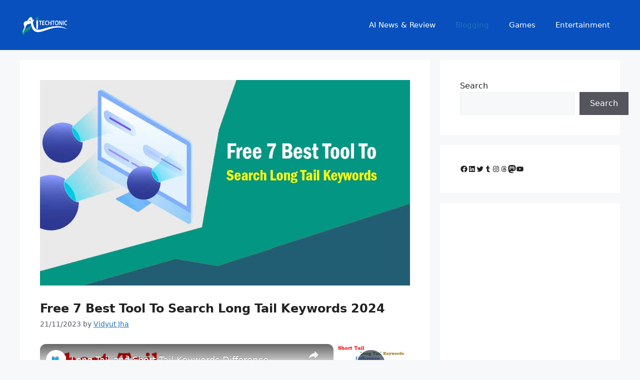

--- FILE ---
content_type: text/html; charset=UTF-8
request_url: https://aitechtonic.com/free-7-best-tool-to-search-long-tail-keywords/
body_size: 31945
content:
<!DOCTYPE html>
<html lang="en-US">
<head>
	<meta charset="UTF-8">
	<meta name='robots' content='index, follow, max-image-preview:large, max-snippet:-1, max-video-preview:-1' />
<meta name="viewport" content="width=device-width, initial-scale=1">
	<!-- This site is optimized with the Yoast SEO plugin v26.7 - https://yoast.com/wordpress/plugins/seo/ -->
	<title>Free 7 Best Tool To Search Long Tail Keywords 2024 - Aitechtonic</title>
	<link rel="canonical" href="https://aitechtonic.com/free-7-best-tool-to-search-long-tail-keywords/" />
	<meta property="og:locale" content="en_US" />
	<meta property="og:type" content="article" />
	<meta property="og:title" content="Free 7 Best Tool To Search Long Tail Keywords 2024 - Aitechtonic" />
	<meta property="og:description" content="Today we talk about Free 7 Best Tool To Search Long Tail Keywords, Best Tool To Search Long Tail Keywords, Long Tail Keywords Search Tool, Free Long Tail Keywords Tool Hello friends, in this article, we will tell you about some of the best free long tail keyword tools. Long-tail keywords are very important to ... Read more" />
	<meta property="og:url" content="https://aitechtonic.com/free-7-best-tool-to-search-long-tail-keywords/" />
	<meta property="og:site_name" content="AiTechtonic - Informative &amp; Entertaining Text Media" />
	<meta property="article:published_time" content="2023-11-21T08:58:38+00:00" />
	<meta property="article:modified_time" content="2023-11-21T08:58:45+00:00" />
	<meta property="og:image" content="https://aitechtonic.com/wp-content/uploads/2022/01/Search-Long-Tail-Keywords.jpg" />
	<meta property="og:image:width" content="999" />
	<meta property="og:image:height" content="555" />
	<meta property="og:image:type" content="image/jpeg" />
	<meta name="author" content="Vidyut Jha" />
	<meta name="twitter:card" content="summary_large_image" />
	<meta name="twitter:label1" content="Written by" />
	<meta name="twitter:data1" content="Vidyut Jha" />
	<meta name="twitter:label2" content="Est. reading time" />
	<meta name="twitter:data2" content="5 minutes" />
	<script type="application/ld+json" class="yoast-schema-graph">{"@context":"https://schema.org","@graph":[{"@type":"Article","@id":"https://aitechtonic.com/free-7-best-tool-to-search-long-tail-keywords/#article","isPartOf":{"@id":"https://aitechtonic.com/free-7-best-tool-to-search-long-tail-keywords/"},"author":{"name":"Vidyut Jha","@id":"https://aitechtonic.com/#/schema/person/7cddf1c78d1a4e221a89c653b1ada4ed"},"headline":"Free 7 Best Tool To Search Long Tail Keywords 2024","datePublished":"2023-11-21T08:58:38+00:00","dateModified":"2023-11-21T08:58:45+00:00","mainEntityOfPage":{"@id":"https://aitechtonic.com/free-7-best-tool-to-search-long-tail-keywords/"},"wordCount":631,"commentCount":0,"publisher":{"@id":"https://aitechtonic.com/#/schema/person/7cddf1c78d1a4e221a89c653b1ada4ed"},"image":{"@id":"https://aitechtonic.com/free-7-best-tool-to-search-long-tail-keywords/#primaryimage"},"thumbnailUrl":"https://aitechtonic.com/wp-content/uploads/2022/01/Search-Long-Tail-Keywords.jpg","keywords":["Best Tool To Search Long Tail Keywords","Free 7 Best Tool To Search Long Tail Keywords","Free Long Tail Keywords Tool","Long Tail Keywords Search Tool"],"articleSection":["Blogging","SEO Tools"],"inLanguage":"en-US","potentialAction":[{"@type":"CommentAction","name":"Comment","target":["https://aitechtonic.com/free-7-best-tool-to-search-long-tail-keywords/#respond"]}]},{"@type":"WebPage","@id":"https://aitechtonic.com/free-7-best-tool-to-search-long-tail-keywords/","url":"https://aitechtonic.com/free-7-best-tool-to-search-long-tail-keywords/","name":"Free 7 Best Tool To Search Long Tail Keywords 2024 - Aitechtonic","isPartOf":{"@id":"https://aitechtonic.com/#website"},"primaryImageOfPage":{"@id":"https://aitechtonic.com/free-7-best-tool-to-search-long-tail-keywords/#primaryimage"},"image":{"@id":"https://aitechtonic.com/free-7-best-tool-to-search-long-tail-keywords/#primaryimage"},"thumbnailUrl":"https://aitechtonic.com/wp-content/uploads/2022/01/Search-Long-Tail-Keywords.jpg","datePublished":"2023-11-21T08:58:38+00:00","dateModified":"2023-11-21T08:58:45+00:00","breadcrumb":{"@id":"https://aitechtonic.com/free-7-best-tool-to-search-long-tail-keywords/#breadcrumb"},"inLanguage":"en-US","potentialAction":[{"@type":"ReadAction","target":["https://aitechtonic.com/free-7-best-tool-to-search-long-tail-keywords/"]}]},{"@type":"ImageObject","inLanguage":"en-US","@id":"https://aitechtonic.com/free-7-best-tool-to-search-long-tail-keywords/#primaryimage","url":"https://aitechtonic.com/wp-content/uploads/2022/01/Search-Long-Tail-Keywords.jpg","contentUrl":"https://aitechtonic.com/wp-content/uploads/2022/01/Search-Long-Tail-Keywords.jpg","width":999,"height":555,"caption":"Search Long Tail Keywords"},{"@type":"BreadcrumbList","@id":"https://aitechtonic.com/free-7-best-tool-to-search-long-tail-keywords/#breadcrumb","itemListElement":[{"@type":"ListItem","position":1,"name":"Home","item":"https://aitechtonic.com/"},{"@type":"ListItem","position":2,"name":"Free 7 Best Tool To Search Long Tail Keywords 2024"}]},{"@type":"WebSite","@id":"https://aitechtonic.com/#website","url":"https://aitechtonic.com/","name":"Aitechtonic","description":"Join us for get know most gaining knowledge and entertaining news","publisher":{"@id":"https://aitechtonic.com/#/schema/person/7cddf1c78d1a4e221a89c653b1ada4ed"},"potentialAction":[{"@type":"SearchAction","target":{"@type":"EntryPoint","urlTemplate":"https://aitechtonic.com/?s={search_term_string}"},"query-input":{"@type":"PropertyValueSpecification","valueRequired":true,"valueName":"search_term_string"}}],"inLanguage":"en-US"},{"@type":["Person","Organization"],"@id":"https://aitechtonic.com/#/schema/person/7cddf1c78d1a4e221a89c653b1ada4ed","name":"Vidyut Jha","image":{"@type":"ImageObject","inLanguage":"en-US","@id":"https://aitechtonic.com/#/schema/person/image/","url":"https://aitechtonic.com/wp-content/uploads/2025/12/aitechtonic.png","contentUrl":"https://aitechtonic.com/wp-content/uploads/2025/12/aitechtonic.png","width":166,"height":125,"caption":"Vidyut Jha"},"logo":{"@id":"https://aitechtonic.com/#/schema/person/image/"},"description":"I am the author of this blog from Vidyut Jha from Aitechtonic.com. Through this website, I give website blog SEO tips, resources and WordPress tips, blogging tips, and digital marketing agencies which I have learned and understood from my experience.","sameAs":["http://aitechtonic.com"],"url":"https://aitechtonic.com/author/admin/"}]}</script>
	<!-- / Yoast SEO plugin. -->


<link rel='dns-prefetch' href='//stats.wp.com' />
<script id="ezoic-wp-plugin-cmp" src="https://cmp.gatekeeperconsent.com/min.js" data-cfasync="false" data-no-optimize="1" data-no-defer="1"></script>
<script id="ezoic-wp-plugin-gatekeeper" src="https://the.gatekeeperconsent.com/cmp.min.js" data-cfasync="false" data-no-optimize="1" data-no-defer="1"></script>
<style id='wp-img-auto-sizes-contain-inline-css'>
img:is([sizes=auto i],[sizes^="auto," i]){contain-intrinsic-size:3000px 1500px}
/*# sourceURL=wp-img-auto-sizes-contain-inline-css */
</style>

<link rel='stylesheet' id='wp-block-library-css' href='//aitechtonic.com/wp-includes/css/dist/block-library/style.min.css?ver=6.9' media='all' />
<style id='wp-block-image-inline-css'>
.wp-block-image>a,.wp-block-image>figure>a{display:inline-block}.wp-block-image img{box-sizing:border-box;height:auto;max-width:100%;vertical-align:bottom}@media not (prefers-reduced-motion){.wp-block-image img.hide{visibility:hidden}.wp-block-image img.show{animation:show-content-image .4s}}.wp-block-image[style*=border-radius] img,.wp-block-image[style*=border-radius]>a{border-radius:inherit}.wp-block-image.has-custom-border img{box-sizing:border-box}.wp-block-image.aligncenter{text-align:center}.wp-block-image.alignfull>a,.wp-block-image.alignwide>a{width:100%}.wp-block-image.alignfull img,.wp-block-image.alignwide img{height:auto;width:100%}.wp-block-image .aligncenter,.wp-block-image .alignleft,.wp-block-image .alignright,.wp-block-image.aligncenter,.wp-block-image.alignleft,.wp-block-image.alignright{display:table}.wp-block-image .aligncenter>figcaption,.wp-block-image .alignleft>figcaption,.wp-block-image .alignright>figcaption,.wp-block-image.aligncenter>figcaption,.wp-block-image.alignleft>figcaption,.wp-block-image.alignright>figcaption{caption-side:bottom;display:table-caption}.wp-block-image .alignleft{float:left;margin:.5em 1em .5em 0}.wp-block-image .alignright{float:right;margin:.5em 0 .5em 1em}.wp-block-image .aligncenter{margin-left:auto;margin-right:auto}.wp-block-image :where(figcaption){margin-bottom:1em;margin-top:.5em}.wp-block-image.is-style-circle-mask img{border-radius:9999px}@supports ((-webkit-mask-image:none) or (mask-image:none)) or (-webkit-mask-image:none){.wp-block-image.is-style-circle-mask img{border-radius:0;-webkit-mask-image:url('data:image/svg+xml;utf8,<svg viewBox="0 0 100 100" xmlns="http://www.w3.org/2000/svg"><circle cx="50" cy="50" r="50"/></svg>');mask-image:url('data:image/svg+xml;utf8,<svg viewBox="0 0 100 100" xmlns="http://www.w3.org/2000/svg"><circle cx="50" cy="50" r="50"/></svg>');mask-mode:alpha;-webkit-mask-position:center;mask-position:center;-webkit-mask-repeat:no-repeat;mask-repeat:no-repeat;-webkit-mask-size:contain;mask-size:contain}}:root :where(.wp-block-image.is-style-rounded img,.wp-block-image .is-style-rounded img){border-radius:9999px}.wp-block-image figure{margin:0}.wp-lightbox-container{display:flex;flex-direction:column;position:relative}.wp-lightbox-container img{cursor:zoom-in}.wp-lightbox-container img:hover+button{opacity:1}.wp-lightbox-container button{align-items:center;backdrop-filter:blur(16px) saturate(180%);background-color:#5a5a5a40;border:none;border-radius:4px;cursor:zoom-in;display:flex;height:20px;justify-content:center;opacity:0;padding:0;position:absolute;right:16px;text-align:center;top:16px;width:20px;z-index:100}@media not (prefers-reduced-motion){.wp-lightbox-container button{transition:opacity .2s ease}}.wp-lightbox-container button:focus-visible{outline:3px auto #5a5a5a40;outline:3px auto -webkit-focus-ring-color;outline-offset:3px}.wp-lightbox-container button:hover{cursor:pointer;opacity:1}.wp-lightbox-container button:focus{opacity:1}.wp-lightbox-container button:focus,.wp-lightbox-container button:hover,.wp-lightbox-container button:not(:hover):not(:active):not(.has-background){background-color:#5a5a5a40;border:none}.wp-lightbox-overlay{box-sizing:border-box;cursor:zoom-out;height:100vh;left:0;overflow:hidden;position:fixed;top:0;visibility:hidden;width:100%;z-index:100000}.wp-lightbox-overlay .close-button{align-items:center;cursor:pointer;display:flex;justify-content:center;min-height:40px;min-width:40px;padding:0;position:absolute;right:calc(env(safe-area-inset-right) + 16px);top:calc(env(safe-area-inset-top) + 16px);z-index:5000000}.wp-lightbox-overlay .close-button:focus,.wp-lightbox-overlay .close-button:hover,.wp-lightbox-overlay .close-button:not(:hover):not(:active):not(.has-background){background:none;border:none}.wp-lightbox-overlay .lightbox-image-container{height:var(--wp--lightbox-container-height);left:50%;overflow:hidden;position:absolute;top:50%;transform:translate(-50%,-50%);transform-origin:top left;width:var(--wp--lightbox-container-width);z-index:9999999999}.wp-lightbox-overlay .wp-block-image{align-items:center;box-sizing:border-box;display:flex;height:100%;justify-content:center;margin:0;position:relative;transform-origin:0 0;width:100%;z-index:3000000}.wp-lightbox-overlay .wp-block-image img{height:var(--wp--lightbox-image-height);min-height:var(--wp--lightbox-image-height);min-width:var(--wp--lightbox-image-width);width:var(--wp--lightbox-image-width)}.wp-lightbox-overlay .wp-block-image figcaption{display:none}.wp-lightbox-overlay button{background:none;border:none}.wp-lightbox-overlay .scrim{background-color:#fff;height:100%;opacity:.9;position:absolute;width:100%;z-index:2000000}.wp-lightbox-overlay.active{visibility:visible}@media not (prefers-reduced-motion){.wp-lightbox-overlay.active{animation:turn-on-visibility .25s both}.wp-lightbox-overlay.active img{animation:turn-on-visibility .35s both}.wp-lightbox-overlay.show-closing-animation:not(.active){animation:turn-off-visibility .35s both}.wp-lightbox-overlay.show-closing-animation:not(.active) img{animation:turn-off-visibility .25s both}.wp-lightbox-overlay.zoom.active{animation:none;opacity:1;visibility:visible}.wp-lightbox-overlay.zoom.active .lightbox-image-container{animation:lightbox-zoom-in .4s}.wp-lightbox-overlay.zoom.active .lightbox-image-container img{animation:none}.wp-lightbox-overlay.zoom.active .scrim{animation:turn-on-visibility .4s forwards}.wp-lightbox-overlay.zoom.show-closing-animation:not(.active){animation:none}.wp-lightbox-overlay.zoom.show-closing-animation:not(.active) .lightbox-image-container{animation:lightbox-zoom-out .4s}.wp-lightbox-overlay.zoom.show-closing-animation:not(.active) .lightbox-image-container img{animation:none}.wp-lightbox-overlay.zoom.show-closing-animation:not(.active) .scrim{animation:turn-off-visibility .4s forwards}}@keyframes show-content-image{0%{visibility:hidden}99%{visibility:hidden}to{visibility:visible}}@keyframes turn-on-visibility{0%{opacity:0}to{opacity:1}}@keyframes turn-off-visibility{0%{opacity:1;visibility:visible}99%{opacity:0;visibility:visible}to{opacity:0;visibility:hidden}}@keyframes lightbox-zoom-in{0%{transform:translate(calc((-100vw + var(--wp--lightbox-scrollbar-width))/2 + var(--wp--lightbox-initial-left-position)),calc(-50vh + var(--wp--lightbox-initial-top-position))) scale(var(--wp--lightbox-scale))}to{transform:translate(-50%,-50%) scale(1)}}@keyframes lightbox-zoom-out{0%{transform:translate(-50%,-50%) scale(1);visibility:visible}99%{visibility:visible}to{transform:translate(calc((-100vw + var(--wp--lightbox-scrollbar-width))/2 + var(--wp--lightbox-initial-left-position)),calc(-50vh + var(--wp--lightbox-initial-top-position))) scale(var(--wp--lightbox-scale));visibility:hidden}}
/*# sourceURL=https://aitechtonic.com/wp-includes/blocks/image/style.min.css */
</style>
<style id='wp-block-latest-posts-inline-css'>
.wp-block-latest-posts{box-sizing:border-box}.wp-block-latest-posts.alignleft{margin-right:2em}.wp-block-latest-posts.alignright{margin-left:2em}.wp-block-latest-posts.wp-block-latest-posts__list{list-style:none}.wp-block-latest-posts.wp-block-latest-posts__list li{clear:both;overflow-wrap:break-word}.wp-block-latest-posts.is-grid{display:flex;flex-wrap:wrap}.wp-block-latest-posts.is-grid li{margin:0 1.25em 1.25em 0;width:100%}@media (min-width:600px){.wp-block-latest-posts.columns-2 li{width:calc(50% - .625em)}.wp-block-latest-posts.columns-2 li:nth-child(2n){margin-right:0}.wp-block-latest-posts.columns-3 li{width:calc(33.33333% - .83333em)}.wp-block-latest-posts.columns-3 li:nth-child(3n){margin-right:0}.wp-block-latest-posts.columns-4 li{width:calc(25% - .9375em)}.wp-block-latest-posts.columns-4 li:nth-child(4n){margin-right:0}.wp-block-latest-posts.columns-5 li{width:calc(20% - 1em)}.wp-block-latest-posts.columns-5 li:nth-child(5n){margin-right:0}.wp-block-latest-posts.columns-6 li{width:calc(16.66667% - 1.04167em)}.wp-block-latest-posts.columns-6 li:nth-child(6n){margin-right:0}}:root :where(.wp-block-latest-posts.is-grid){padding:0}:root :where(.wp-block-latest-posts.wp-block-latest-posts__list){padding-left:0}.wp-block-latest-posts__post-author,.wp-block-latest-posts__post-date{display:block;font-size:.8125em}.wp-block-latest-posts__post-excerpt,.wp-block-latest-posts__post-full-content{margin-bottom:1em;margin-top:.5em}.wp-block-latest-posts__featured-image a{display:inline-block}.wp-block-latest-posts__featured-image img{height:auto;max-width:100%;width:auto}.wp-block-latest-posts__featured-image.alignleft{float:left;margin-right:1em}.wp-block-latest-posts__featured-image.alignright{float:right;margin-left:1em}.wp-block-latest-posts__featured-image.aligncenter{margin-bottom:1em;text-align:center}
/*# sourceURL=https://aitechtonic.com/wp-includes/blocks/latest-posts/style.min.css */
</style>
<style id='wp-block-list-inline-css'>
ol,ul{box-sizing:border-box}:root :where(.wp-block-list.has-background){padding:1.25em 2.375em}
/*# sourceURL=https://aitechtonic.com/wp-includes/blocks/list/style.min.css */
</style>
<style id='wp-block-search-inline-css'>
.wp-block-search__button{margin-left:10px;word-break:normal}.wp-block-search__button.has-icon{line-height:0}.wp-block-search__button svg{height:1.25em;min-height:24px;min-width:24px;width:1.25em;fill:currentColor;vertical-align:text-bottom}:where(.wp-block-search__button){border:1px solid #ccc;padding:6px 10px}.wp-block-search__inside-wrapper{display:flex;flex:auto;flex-wrap:nowrap;max-width:100%}.wp-block-search__label{width:100%}.wp-block-search.wp-block-search__button-only .wp-block-search__button{box-sizing:border-box;display:flex;flex-shrink:0;justify-content:center;margin-left:0;max-width:100%}.wp-block-search.wp-block-search__button-only .wp-block-search__inside-wrapper{min-width:0!important;transition-property:width}.wp-block-search.wp-block-search__button-only .wp-block-search__input{flex-basis:100%;transition-duration:.3s}.wp-block-search.wp-block-search__button-only.wp-block-search__searchfield-hidden,.wp-block-search.wp-block-search__button-only.wp-block-search__searchfield-hidden .wp-block-search__inside-wrapper{overflow:hidden}.wp-block-search.wp-block-search__button-only.wp-block-search__searchfield-hidden .wp-block-search__input{border-left-width:0!important;border-right-width:0!important;flex-basis:0;flex-grow:0;margin:0;min-width:0!important;padding-left:0!important;padding-right:0!important;width:0!important}:where(.wp-block-search__input){appearance:none;border:1px solid #949494;flex-grow:1;font-family:inherit;font-size:inherit;font-style:inherit;font-weight:inherit;letter-spacing:inherit;line-height:inherit;margin-left:0;margin-right:0;min-width:3rem;padding:8px;text-decoration:unset!important;text-transform:inherit}:where(.wp-block-search__button-inside .wp-block-search__inside-wrapper){background-color:#fff;border:1px solid #949494;box-sizing:border-box;padding:4px}:where(.wp-block-search__button-inside .wp-block-search__inside-wrapper) .wp-block-search__input{border:none;border-radius:0;padding:0 4px}:where(.wp-block-search__button-inside .wp-block-search__inside-wrapper) .wp-block-search__input:focus{outline:none}:where(.wp-block-search__button-inside .wp-block-search__inside-wrapper) :where(.wp-block-search__button){padding:4px 8px}.wp-block-search.aligncenter .wp-block-search__inside-wrapper{margin:auto}.wp-block[data-align=right] .wp-block-search.wp-block-search__button-only .wp-block-search__inside-wrapper{float:right}
/*# sourceURL=https://aitechtonic.com/wp-includes/blocks/search/style.min.css */
</style>
<style id='wp-block-tag-cloud-inline-css'>
.wp-block-tag-cloud{box-sizing:border-box}.wp-block-tag-cloud.aligncenter{justify-content:center;text-align:center}.wp-block-tag-cloud a{display:inline-block;margin-right:5px}.wp-block-tag-cloud span{display:inline-block;margin-left:5px;text-decoration:none}:root :where(.wp-block-tag-cloud.is-style-outline){display:flex;flex-wrap:wrap;gap:1ch}:root :where(.wp-block-tag-cloud.is-style-outline a){border:1px solid;font-size:unset!important;margin-right:0;padding:1ch 2ch;text-decoration:none!important}
/*# sourceURL=https://aitechtonic.com/wp-includes/blocks/tag-cloud/style.min.css */
</style>
<style id='wp-block-group-inline-css'>
.wp-block-group{box-sizing:border-box}:where(.wp-block-group.wp-block-group-is-layout-constrained){position:relative}
/*# sourceURL=https://aitechtonic.com/wp-includes/blocks/group/style.min.css */
</style>
<style id='wp-block-social-links-inline-css'>
.wp-block-social-links{background:none;box-sizing:border-box;margin-left:0;padding-left:0;padding-right:0;text-indent:0}.wp-block-social-links .wp-social-link a,.wp-block-social-links .wp-social-link a:hover{border-bottom:0;box-shadow:none;text-decoration:none}.wp-block-social-links .wp-social-link svg{height:1em;width:1em}.wp-block-social-links .wp-social-link span:not(.screen-reader-text){font-size:.65em;margin-left:.5em;margin-right:.5em}.wp-block-social-links.has-small-icon-size{font-size:16px}.wp-block-social-links,.wp-block-social-links.has-normal-icon-size{font-size:24px}.wp-block-social-links.has-large-icon-size{font-size:36px}.wp-block-social-links.has-huge-icon-size{font-size:48px}.wp-block-social-links.aligncenter{display:flex;justify-content:center}.wp-block-social-links.alignright{justify-content:flex-end}.wp-block-social-link{border-radius:9999px;display:block}@media not (prefers-reduced-motion){.wp-block-social-link{transition:transform .1s ease}}.wp-block-social-link{height:auto}.wp-block-social-link a{align-items:center;display:flex;line-height:0}.wp-block-social-link:hover{transform:scale(1.1)}.wp-block-social-links .wp-block-social-link.wp-social-link{display:inline-block;margin:0;padding:0}.wp-block-social-links .wp-block-social-link.wp-social-link .wp-block-social-link-anchor,.wp-block-social-links .wp-block-social-link.wp-social-link .wp-block-social-link-anchor svg,.wp-block-social-links .wp-block-social-link.wp-social-link .wp-block-social-link-anchor:active,.wp-block-social-links .wp-block-social-link.wp-social-link .wp-block-social-link-anchor:hover,.wp-block-social-links .wp-block-social-link.wp-social-link .wp-block-social-link-anchor:visited{color:currentColor;fill:currentColor}:where(.wp-block-social-links:not(.is-style-logos-only)) .wp-social-link{background-color:#f0f0f0;color:#444}:where(.wp-block-social-links:not(.is-style-logos-only)) .wp-social-link-amazon{background-color:#f90;color:#fff}:where(.wp-block-social-links:not(.is-style-logos-only)) .wp-social-link-bandcamp{background-color:#1ea0c3;color:#fff}:where(.wp-block-social-links:not(.is-style-logos-only)) .wp-social-link-behance{background-color:#0757fe;color:#fff}:where(.wp-block-social-links:not(.is-style-logos-only)) .wp-social-link-bluesky{background-color:#0a7aff;color:#fff}:where(.wp-block-social-links:not(.is-style-logos-only)) .wp-social-link-codepen{background-color:#1e1f26;color:#fff}:where(.wp-block-social-links:not(.is-style-logos-only)) .wp-social-link-deviantart{background-color:#02e49b;color:#fff}:where(.wp-block-social-links:not(.is-style-logos-only)) .wp-social-link-discord{background-color:#5865f2;color:#fff}:where(.wp-block-social-links:not(.is-style-logos-only)) .wp-social-link-dribbble{background-color:#e94c89;color:#fff}:where(.wp-block-social-links:not(.is-style-logos-only)) .wp-social-link-dropbox{background-color:#4280ff;color:#fff}:where(.wp-block-social-links:not(.is-style-logos-only)) .wp-social-link-etsy{background-color:#f45800;color:#fff}:where(.wp-block-social-links:not(.is-style-logos-only)) .wp-social-link-facebook{background-color:#0866ff;color:#fff}:where(.wp-block-social-links:not(.is-style-logos-only)) .wp-social-link-fivehundredpx{background-color:#000;color:#fff}:where(.wp-block-social-links:not(.is-style-logos-only)) .wp-social-link-flickr{background-color:#0461dd;color:#fff}:where(.wp-block-social-links:not(.is-style-logos-only)) .wp-social-link-foursquare{background-color:#e65678;color:#fff}:where(.wp-block-social-links:not(.is-style-logos-only)) .wp-social-link-github{background-color:#24292d;color:#fff}:where(.wp-block-social-links:not(.is-style-logos-only)) .wp-social-link-goodreads{background-color:#eceadd;color:#382110}:where(.wp-block-social-links:not(.is-style-logos-only)) .wp-social-link-google{background-color:#ea4434;color:#fff}:where(.wp-block-social-links:not(.is-style-logos-only)) .wp-social-link-gravatar{background-color:#1d4fc4;color:#fff}:where(.wp-block-social-links:not(.is-style-logos-only)) .wp-social-link-instagram{background-color:#f00075;color:#fff}:where(.wp-block-social-links:not(.is-style-logos-only)) .wp-social-link-lastfm{background-color:#e21b24;color:#fff}:where(.wp-block-social-links:not(.is-style-logos-only)) .wp-social-link-linkedin{background-color:#0d66c2;color:#fff}:where(.wp-block-social-links:not(.is-style-logos-only)) .wp-social-link-mastodon{background-color:#3288d4;color:#fff}:where(.wp-block-social-links:not(.is-style-logos-only)) .wp-social-link-medium{background-color:#000;color:#fff}:where(.wp-block-social-links:not(.is-style-logos-only)) .wp-social-link-meetup{background-color:#f6405f;color:#fff}:where(.wp-block-social-links:not(.is-style-logos-only)) .wp-social-link-patreon{background-color:#000;color:#fff}:where(.wp-block-social-links:not(.is-style-logos-only)) .wp-social-link-pinterest{background-color:#e60122;color:#fff}:where(.wp-block-social-links:not(.is-style-logos-only)) .wp-social-link-pocket{background-color:#ef4155;color:#fff}:where(.wp-block-social-links:not(.is-style-logos-only)) .wp-social-link-reddit{background-color:#ff4500;color:#fff}:where(.wp-block-social-links:not(.is-style-logos-only)) .wp-social-link-skype{background-color:#0478d7;color:#fff}:where(.wp-block-social-links:not(.is-style-logos-only)) .wp-social-link-snapchat{background-color:#fefc00;color:#fff;stroke:#000}:where(.wp-block-social-links:not(.is-style-logos-only)) .wp-social-link-soundcloud{background-color:#ff5600;color:#fff}:where(.wp-block-social-links:not(.is-style-logos-only)) .wp-social-link-spotify{background-color:#1bd760;color:#fff}:where(.wp-block-social-links:not(.is-style-logos-only)) .wp-social-link-telegram{background-color:#2aabee;color:#fff}:where(.wp-block-social-links:not(.is-style-logos-only)) .wp-social-link-threads{background-color:#000;color:#fff}:where(.wp-block-social-links:not(.is-style-logos-only)) .wp-social-link-tiktok{background-color:#000;color:#fff}:where(.wp-block-social-links:not(.is-style-logos-only)) .wp-social-link-tumblr{background-color:#011835;color:#fff}:where(.wp-block-social-links:not(.is-style-logos-only)) .wp-social-link-twitch{background-color:#6440a4;color:#fff}:where(.wp-block-social-links:not(.is-style-logos-only)) .wp-social-link-twitter{background-color:#1da1f2;color:#fff}:where(.wp-block-social-links:not(.is-style-logos-only)) .wp-social-link-vimeo{background-color:#1eb7ea;color:#fff}:where(.wp-block-social-links:not(.is-style-logos-only)) .wp-social-link-vk{background-color:#4680c2;color:#fff}:where(.wp-block-social-links:not(.is-style-logos-only)) .wp-social-link-wordpress{background-color:#3499cd;color:#fff}:where(.wp-block-social-links:not(.is-style-logos-only)) .wp-social-link-whatsapp{background-color:#25d366;color:#fff}:where(.wp-block-social-links:not(.is-style-logos-only)) .wp-social-link-x{background-color:#000;color:#fff}:where(.wp-block-social-links:not(.is-style-logos-only)) .wp-social-link-yelp{background-color:#d32422;color:#fff}:where(.wp-block-social-links:not(.is-style-logos-only)) .wp-social-link-youtube{background-color:red;color:#fff}:where(.wp-block-social-links.is-style-logos-only) .wp-social-link{background:none}:where(.wp-block-social-links.is-style-logos-only) .wp-social-link svg{height:1.25em;width:1.25em}:where(.wp-block-social-links.is-style-logos-only) .wp-social-link-amazon{color:#f90}:where(.wp-block-social-links.is-style-logos-only) .wp-social-link-bandcamp{color:#1ea0c3}:where(.wp-block-social-links.is-style-logos-only) .wp-social-link-behance{color:#0757fe}:where(.wp-block-social-links.is-style-logos-only) .wp-social-link-bluesky{color:#0a7aff}:where(.wp-block-social-links.is-style-logos-only) .wp-social-link-codepen{color:#1e1f26}:where(.wp-block-social-links.is-style-logos-only) .wp-social-link-deviantart{color:#02e49b}:where(.wp-block-social-links.is-style-logos-only) .wp-social-link-discord{color:#5865f2}:where(.wp-block-social-links.is-style-logos-only) .wp-social-link-dribbble{color:#e94c89}:where(.wp-block-social-links.is-style-logos-only) .wp-social-link-dropbox{color:#4280ff}:where(.wp-block-social-links.is-style-logos-only) .wp-social-link-etsy{color:#f45800}:where(.wp-block-social-links.is-style-logos-only) .wp-social-link-facebook{color:#0866ff}:where(.wp-block-social-links.is-style-logos-only) .wp-social-link-fivehundredpx{color:#000}:where(.wp-block-social-links.is-style-logos-only) .wp-social-link-flickr{color:#0461dd}:where(.wp-block-social-links.is-style-logos-only) .wp-social-link-foursquare{color:#e65678}:where(.wp-block-social-links.is-style-logos-only) .wp-social-link-github{color:#24292d}:where(.wp-block-social-links.is-style-logos-only) .wp-social-link-goodreads{color:#382110}:where(.wp-block-social-links.is-style-logos-only) .wp-social-link-google{color:#ea4434}:where(.wp-block-social-links.is-style-logos-only) .wp-social-link-gravatar{color:#1d4fc4}:where(.wp-block-social-links.is-style-logos-only) .wp-social-link-instagram{color:#f00075}:where(.wp-block-social-links.is-style-logos-only) .wp-social-link-lastfm{color:#e21b24}:where(.wp-block-social-links.is-style-logos-only) .wp-social-link-linkedin{color:#0d66c2}:where(.wp-block-social-links.is-style-logos-only) .wp-social-link-mastodon{color:#3288d4}:where(.wp-block-social-links.is-style-logos-only) .wp-social-link-medium{color:#000}:where(.wp-block-social-links.is-style-logos-only) .wp-social-link-meetup{color:#f6405f}:where(.wp-block-social-links.is-style-logos-only) .wp-social-link-patreon{color:#000}:where(.wp-block-social-links.is-style-logos-only) .wp-social-link-pinterest{color:#e60122}:where(.wp-block-social-links.is-style-logos-only) .wp-social-link-pocket{color:#ef4155}:where(.wp-block-social-links.is-style-logos-only) .wp-social-link-reddit{color:#ff4500}:where(.wp-block-social-links.is-style-logos-only) .wp-social-link-skype{color:#0478d7}:where(.wp-block-social-links.is-style-logos-only) .wp-social-link-snapchat{color:#fff;stroke:#000}:where(.wp-block-social-links.is-style-logos-only) .wp-social-link-soundcloud{color:#ff5600}:where(.wp-block-social-links.is-style-logos-only) .wp-social-link-spotify{color:#1bd760}:where(.wp-block-social-links.is-style-logos-only) .wp-social-link-telegram{color:#2aabee}:where(.wp-block-social-links.is-style-logos-only) .wp-social-link-threads{color:#000}:where(.wp-block-social-links.is-style-logos-only) .wp-social-link-tiktok{color:#000}:where(.wp-block-social-links.is-style-logos-only) .wp-social-link-tumblr{color:#011835}:where(.wp-block-social-links.is-style-logos-only) .wp-social-link-twitch{color:#6440a4}:where(.wp-block-social-links.is-style-logos-only) .wp-social-link-twitter{color:#1da1f2}:where(.wp-block-social-links.is-style-logos-only) .wp-social-link-vimeo{color:#1eb7ea}:where(.wp-block-social-links.is-style-logos-only) .wp-social-link-vk{color:#4680c2}:where(.wp-block-social-links.is-style-logos-only) .wp-social-link-whatsapp{color:#25d366}:where(.wp-block-social-links.is-style-logos-only) .wp-social-link-wordpress{color:#3499cd}:where(.wp-block-social-links.is-style-logos-only) .wp-social-link-x{color:#000}:where(.wp-block-social-links.is-style-logos-only) .wp-social-link-yelp{color:#d32422}:where(.wp-block-social-links.is-style-logos-only) .wp-social-link-youtube{color:red}.wp-block-social-links.is-style-pill-shape .wp-social-link{width:auto}:root :where(.wp-block-social-links .wp-social-link a){padding:.25em}:root :where(.wp-block-social-links.is-style-logos-only .wp-social-link a){padding:0}:root :where(.wp-block-social-links.is-style-pill-shape .wp-social-link a){padding-left:.6666666667em;padding-right:.6666666667em}.wp-block-social-links:not(.has-icon-color):not(.has-icon-background-color) .wp-social-link-snapchat .wp-block-social-link-label{color:#000}
/*# sourceURL=https://aitechtonic.com/wp-includes/blocks/social-links/style.min.css */
</style>
<style id='global-styles-inline-css'>
:root{--wp--preset--aspect-ratio--square: 1;--wp--preset--aspect-ratio--4-3: 4/3;--wp--preset--aspect-ratio--3-4: 3/4;--wp--preset--aspect-ratio--3-2: 3/2;--wp--preset--aspect-ratio--2-3: 2/3;--wp--preset--aspect-ratio--16-9: 16/9;--wp--preset--aspect-ratio--9-16: 9/16;--wp--preset--color--black: #000000;--wp--preset--color--cyan-bluish-gray: #abb8c3;--wp--preset--color--white: #ffffff;--wp--preset--color--pale-pink: #f78da7;--wp--preset--color--vivid-red: #cf2e2e;--wp--preset--color--luminous-vivid-orange: #ff6900;--wp--preset--color--luminous-vivid-amber: #fcb900;--wp--preset--color--light-green-cyan: #7bdcb5;--wp--preset--color--vivid-green-cyan: #00d084;--wp--preset--color--pale-cyan-blue: #8ed1fc;--wp--preset--color--vivid-cyan-blue: #0693e3;--wp--preset--color--vivid-purple: #9b51e0;--wp--preset--color--contrast: var(--contrast);--wp--preset--color--contrast-2: var(--contrast-2);--wp--preset--color--contrast-3: var(--contrast-3);--wp--preset--color--base: var(--base);--wp--preset--color--base-2: var(--base-2);--wp--preset--color--base-3: var(--base-3);--wp--preset--color--accent: var(--accent);--wp--preset--gradient--vivid-cyan-blue-to-vivid-purple: linear-gradient(135deg,rgb(6,147,227) 0%,rgb(155,81,224) 100%);--wp--preset--gradient--light-green-cyan-to-vivid-green-cyan: linear-gradient(135deg,rgb(122,220,180) 0%,rgb(0,208,130) 100%);--wp--preset--gradient--luminous-vivid-amber-to-luminous-vivid-orange: linear-gradient(135deg,rgb(252,185,0) 0%,rgb(255,105,0) 100%);--wp--preset--gradient--luminous-vivid-orange-to-vivid-red: linear-gradient(135deg,rgb(255,105,0) 0%,rgb(207,46,46) 100%);--wp--preset--gradient--very-light-gray-to-cyan-bluish-gray: linear-gradient(135deg,rgb(238,238,238) 0%,rgb(169,184,195) 100%);--wp--preset--gradient--cool-to-warm-spectrum: linear-gradient(135deg,rgb(74,234,220) 0%,rgb(151,120,209) 20%,rgb(207,42,186) 40%,rgb(238,44,130) 60%,rgb(251,105,98) 80%,rgb(254,248,76) 100%);--wp--preset--gradient--blush-light-purple: linear-gradient(135deg,rgb(255,206,236) 0%,rgb(152,150,240) 100%);--wp--preset--gradient--blush-bordeaux: linear-gradient(135deg,rgb(254,205,165) 0%,rgb(254,45,45) 50%,rgb(107,0,62) 100%);--wp--preset--gradient--luminous-dusk: linear-gradient(135deg,rgb(255,203,112) 0%,rgb(199,81,192) 50%,rgb(65,88,208) 100%);--wp--preset--gradient--pale-ocean: linear-gradient(135deg,rgb(255,245,203) 0%,rgb(182,227,212) 50%,rgb(51,167,181) 100%);--wp--preset--gradient--electric-grass: linear-gradient(135deg,rgb(202,248,128) 0%,rgb(113,206,126) 100%);--wp--preset--gradient--midnight: linear-gradient(135deg,rgb(2,3,129) 0%,rgb(40,116,252) 100%);--wp--preset--font-size--small: 13px;--wp--preset--font-size--medium: 20px;--wp--preset--font-size--large: 36px;--wp--preset--font-size--x-large: 42px;--wp--preset--spacing--20: 0.44rem;--wp--preset--spacing--30: 0.67rem;--wp--preset--spacing--40: 1rem;--wp--preset--spacing--50: 1.5rem;--wp--preset--spacing--60: 2.25rem;--wp--preset--spacing--70: 3.38rem;--wp--preset--spacing--80: 5.06rem;--wp--preset--shadow--natural: 6px 6px 9px rgba(0, 0, 0, 0.2);--wp--preset--shadow--deep: 12px 12px 50px rgba(0, 0, 0, 0.4);--wp--preset--shadow--sharp: 6px 6px 0px rgba(0, 0, 0, 0.2);--wp--preset--shadow--outlined: 6px 6px 0px -3px rgb(255, 255, 255), 6px 6px rgb(0, 0, 0);--wp--preset--shadow--crisp: 6px 6px 0px rgb(0, 0, 0);}:where(.is-layout-flex){gap: 0.5em;}:where(.is-layout-grid){gap: 0.5em;}body .is-layout-flex{display: flex;}.is-layout-flex{flex-wrap: wrap;align-items: center;}.is-layout-flex > :is(*, div){margin: 0;}body .is-layout-grid{display: grid;}.is-layout-grid > :is(*, div){margin: 0;}:where(.wp-block-columns.is-layout-flex){gap: 2em;}:where(.wp-block-columns.is-layout-grid){gap: 2em;}:where(.wp-block-post-template.is-layout-flex){gap: 1.25em;}:where(.wp-block-post-template.is-layout-grid){gap: 1.25em;}.has-black-color{color: var(--wp--preset--color--black) !important;}.has-cyan-bluish-gray-color{color: var(--wp--preset--color--cyan-bluish-gray) !important;}.has-white-color{color: var(--wp--preset--color--white) !important;}.has-pale-pink-color{color: var(--wp--preset--color--pale-pink) !important;}.has-vivid-red-color{color: var(--wp--preset--color--vivid-red) !important;}.has-luminous-vivid-orange-color{color: var(--wp--preset--color--luminous-vivid-orange) !important;}.has-luminous-vivid-amber-color{color: var(--wp--preset--color--luminous-vivid-amber) !important;}.has-light-green-cyan-color{color: var(--wp--preset--color--light-green-cyan) !important;}.has-vivid-green-cyan-color{color: var(--wp--preset--color--vivid-green-cyan) !important;}.has-pale-cyan-blue-color{color: var(--wp--preset--color--pale-cyan-blue) !important;}.has-vivid-cyan-blue-color{color: var(--wp--preset--color--vivid-cyan-blue) !important;}.has-vivid-purple-color{color: var(--wp--preset--color--vivid-purple) !important;}.has-black-background-color{background-color: var(--wp--preset--color--black) !important;}.has-cyan-bluish-gray-background-color{background-color: var(--wp--preset--color--cyan-bluish-gray) !important;}.has-white-background-color{background-color: var(--wp--preset--color--white) !important;}.has-pale-pink-background-color{background-color: var(--wp--preset--color--pale-pink) !important;}.has-vivid-red-background-color{background-color: var(--wp--preset--color--vivid-red) !important;}.has-luminous-vivid-orange-background-color{background-color: var(--wp--preset--color--luminous-vivid-orange) !important;}.has-luminous-vivid-amber-background-color{background-color: var(--wp--preset--color--luminous-vivid-amber) !important;}.has-light-green-cyan-background-color{background-color: var(--wp--preset--color--light-green-cyan) !important;}.has-vivid-green-cyan-background-color{background-color: var(--wp--preset--color--vivid-green-cyan) !important;}.has-pale-cyan-blue-background-color{background-color: var(--wp--preset--color--pale-cyan-blue) !important;}.has-vivid-cyan-blue-background-color{background-color: var(--wp--preset--color--vivid-cyan-blue) !important;}.has-vivid-purple-background-color{background-color: var(--wp--preset--color--vivid-purple) !important;}.has-black-border-color{border-color: var(--wp--preset--color--black) !important;}.has-cyan-bluish-gray-border-color{border-color: var(--wp--preset--color--cyan-bluish-gray) !important;}.has-white-border-color{border-color: var(--wp--preset--color--white) !important;}.has-pale-pink-border-color{border-color: var(--wp--preset--color--pale-pink) !important;}.has-vivid-red-border-color{border-color: var(--wp--preset--color--vivid-red) !important;}.has-luminous-vivid-orange-border-color{border-color: var(--wp--preset--color--luminous-vivid-orange) !important;}.has-luminous-vivid-amber-border-color{border-color: var(--wp--preset--color--luminous-vivid-amber) !important;}.has-light-green-cyan-border-color{border-color: var(--wp--preset--color--light-green-cyan) !important;}.has-vivid-green-cyan-border-color{border-color: var(--wp--preset--color--vivid-green-cyan) !important;}.has-pale-cyan-blue-border-color{border-color: var(--wp--preset--color--pale-cyan-blue) !important;}.has-vivid-cyan-blue-border-color{border-color: var(--wp--preset--color--vivid-cyan-blue) !important;}.has-vivid-purple-border-color{border-color: var(--wp--preset--color--vivid-purple) !important;}.has-vivid-cyan-blue-to-vivid-purple-gradient-background{background: var(--wp--preset--gradient--vivid-cyan-blue-to-vivid-purple) !important;}.has-light-green-cyan-to-vivid-green-cyan-gradient-background{background: var(--wp--preset--gradient--light-green-cyan-to-vivid-green-cyan) !important;}.has-luminous-vivid-amber-to-luminous-vivid-orange-gradient-background{background: var(--wp--preset--gradient--luminous-vivid-amber-to-luminous-vivid-orange) !important;}.has-luminous-vivid-orange-to-vivid-red-gradient-background{background: var(--wp--preset--gradient--luminous-vivid-orange-to-vivid-red) !important;}.has-very-light-gray-to-cyan-bluish-gray-gradient-background{background: var(--wp--preset--gradient--very-light-gray-to-cyan-bluish-gray) !important;}.has-cool-to-warm-spectrum-gradient-background{background: var(--wp--preset--gradient--cool-to-warm-spectrum) !important;}.has-blush-light-purple-gradient-background{background: var(--wp--preset--gradient--blush-light-purple) !important;}.has-blush-bordeaux-gradient-background{background: var(--wp--preset--gradient--blush-bordeaux) !important;}.has-luminous-dusk-gradient-background{background: var(--wp--preset--gradient--luminous-dusk) !important;}.has-pale-ocean-gradient-background{background: var(--wp--preset--gradient--pale-ocean) !important;}.has-electric-grass-gradient-background{background: var(--wp--preset--gradient--electric-grass) !important;}.has-midnight-gradient-background{background: var(--wp--preset--gradient--midnight) !important;}.has-small-font-size{font-size: var(--wp--preset--font-size--small) !important;}.has-medium-font-size{font-size: var(--wp--preset--font-size--medium) !important;}.has-large-font-size{font-size: var(--wp--preset--font-size--large) !important;}.has-x-large-font-size{font-size: var(--wp--preset--font-size--x-large) !important;}
/*# sourceURL=global-styles-inline-css */
</style>

<style id='classic-theme-styles-inline-css'>
/*! This file is auto-generated */
.wp-block-button__link{color:#fff;background-color:#32373c;border-radius:9999px;box-shadow:none;text-decoration:none;padding:calc(.667em + 2px) calc(1.333em + 2px);font-size:1.125em}.wp-block-file__button{background:#32373c;color:#fff;text-decoration:none}
/*# sourceURL=/wp-includes/css/classic-themes.min.css */
</style>
<link rel='stylesheet' id='notix-css' href='//aitechtonic.com/wp-content/plugins/notix-web-push-notifications/public/css/notix-public.css?ver=1.2.4' media='all' />
<link rel='stylesheet' id='ez-toc-css' href='//aitechtonic.com/wp-content/plugins/easy-table-of-contents/assets/css/screen.min.css?ver=2.0.80' media='all' />
<style id='ez-toc-inline-css'>
div#ez-toc-container .ez-toc-title {font-size: 120%;}div#ez-toc-container .ez-toc-title {font-weight: 500;}div#ez-toc-container ul li , div#ez-toc-container ul li a {font-size: 95%;}div#ez-toc-container ul li , div#ez-toc-container ul li a {font-weight: 500;}div#ez-toc-container nav ul ul li {font-size: 90%;}.ez-toc-box-title {font-weight: bold; margin-bottom: 10px; text-align: center; text-transform: uppercase; letter-spacing: 1px; color: #666; padding-bottom: 5px;position:absolute;top:-4%;left:5%;background-color: inherit;transition: top 0.3s ease;}.ez-toc-box-title.toc-closed {top:-25%;}
.ez-toc-container-direction {direction: ltr;}.ez-toc-counter ul{counter-reset: item ;}.ez-toc-counter nav ul li a::before {content: counters(item, '.', decimal) '. ';display: inline-block;counter-increment: item;flex-grow: 0;flex-shrink: 0;margin-right: .2em; float: left; }.ez-toc-widget-direction {direction: ltr;}.ez-toc-widget-container ul{counter-reset: item ;}.ez-toc-widget-container nav ul li a::before {content: counters(item, '.', decimal) '. ';display: inline-block;counter-increment: item;flex-grow: 0;flex-shrink: 0;margin-right: .2em; float: left; }
/*# sourceURL=ez-toc-inline-css */
</style>
<link rel='stylesheet' id='generate-comments-css' href='//aitechtonic.com/wp-content/themes/generatepress/assets/css/components/comments.min.css?ver=3.6.1' media='all' />
<link rel='stylesheet' id='generate-widget-areas-css' href='//aitechtonic.com/wp-content/themes/generatepress/assets/css/components/widget-areas.min.css?ver=3.6.1' media='all' />
<link rel='stylesheet' id='generate-style-css' href='//aitechtonic.com/wp-content/themes/generatepress/assets/css/main.min.css?ver=3.6.1' media='all' />
<style id='generate-style-inline-css'>
body{background-color:var(--base-2);color:var(--contrast);}a{color:var(--accent);}a{text-decoration:underline;}.entry-title a, .site-branding a, a.button, .wp-block-button__link, .main-navigation a{text-decoration:none;}a:hover, a:focus, a:active{color:var(--contrast);}.wp-block-group__inner-container{max-width:1200px;margin-left:auto;margin-right:auto;}.site-header .header-image{width:100px;}.generate-back-to-top{font-size:20px;border-radius:3px;position:fixed;bottom:30px;right:30px;line-height:40px;width:40px;text-align:center;z-index:10;transition:opacity 300ms ease-in-out;opacity:0.1;transform:translateY(1000px);}.generate-back-to-top__show{opacity:1;transform:translateY(0);}:root{--contrast:#222222;--contrast-2:#575760;--contrast-3:#b2b2be;--base:#f0f0f0;--base-2:#f7f8f9;--base-3:#ffffff;--accent:#1e73be;}:root .has-contrast-color{color:var(--contrast);}:root .has-contrast-background-color{background-color:var(--contrast);}:root .has-contrast-2-color{color:var(--contrast-2);}:root .has-contrast-2-background-color{background-color:var(--contrast-2);}:root .has-contrast-3-color{color:var(--contrast-3);}:root .has-contrast-3-background-color{background-color:var(--contrast-3);}:root .has-base-color{color:var(--base);}:root .has-base-background-color{background-color:var(--base);}:root .has-base-2-color{color:var(--base-2);}:root .has-base-2-background-color{background-color:var(--base-2);}:root .has-base-3-color{color:var(--base-3);}:root .has-base-3-background-color{background-color:var(--base-3);}:root .has-accent-color{color:var(--accent);}:root .has-accent-background-color{background-color:var(--accent);}h1.entry-title{font-weight:bold;font-size:24px;}@media (max-width:768px){h1.entry-title{font-size:24px;}}h2{font-weight:bold;font-size:22px;}@media (max-width:768px){h2{font-size:22px;}}h3{font-weight:bold;font-size:20px;}@media (max-width:768px){h3{font-size:20px;}}h4{font-weight:bold;font-size:18px;}@media (max-width:768px){h4{font-size:18px;}}h5{font-weight:bold;font-size:16px;}@media (max-width:768px){h5{font-size:16px;}}body, button, input, select, textarea{font-size:16px;}@media (max-width:768px){body, button, input, select, textarea{font-size:16px;}}.top-bar{background-color:#636363;color:#ffffff;}.top-bar a{color:#ffffff;}.top-bar a:hover{color:#303030;}.site-header{background-color:#0750BD;}.main-title a,.main-title a:hover{color:var(--contrast);}.site-description{color:var(--contrast-2);}.main-navigation,.main-navigation ul ul{background-color:rgba(255,255,255,0);}.main-navigation .main-nav ul li a, .main-navigation .menu-toggle, .main-navigation .menu-bar-items{color:#ffffff;}.main-navigation .main-nav ul li:not([class*="current-menu-"]):hover > a, .main-navigation .main-nav ul li:not([class*="current-menu-"]):focus > a, .main-navigation .main-nav ul li.sfHover:not([class*="current-menu-"]) > a, .main-navigation .menu-bar-item:hover > a, .main-navigation .menu-bar-item.sfHover > a{color:#ff9900;background-color:rgba(0,0,0,0);}button.menu-toggle:hover,button.menu-toggle:focus{color:#ffffff;}.main-navigation .main-nav ul li[class*="current-menu-"] > a{color:var(--accent);}.navigation-search input[type="search"],.navigation-search input[type="search"]:active, .navigation-search input[type="search"]:focus, .main-navigation .main-nav ul li.search-item.active > a, .main-navigation .menu-bar-items .search-item.active > a{color:#ff9900;background-color:rgba(0,0,0,0);}.main-navigation ul ul{background-color:#0750BD;}.main-navigation .main-nav ul ul li a{color:#ffffff;}.separate-containers .inside-article, .separate-containers .comments-area, .separate-containers .page-header, .one-container .container, .separate-containers .paging-navigation, .inside-page-header{background-color:var(--base-3);}.entry-title a{color:var(--contrast);}.entry-title a:hover{color:var(--contrast-2);}.entry-meta{color:var(--contrast-2);}.sidebar .widget{background-color:var(--base-3);}.footer-widgets{color:#ffffff;background-color:#5a5252;}.footer-widgets a{color:#f70101;}.site-info{color:#ffffff;background-color:#4e4444;}.site-info a{color:#ffb700;}.site-info a:hover{color:#f7ff00;}.footer-bar .widget_nav_menu .current-menu-item a{color:#f7ff00;}input[type="text"],input[type="email"],input[type="url"],input[type="password"],input[type="search"],input[type="tel"],input[type="number"],textarea,select{color:var(--contrast);background-color:var(--base-2);border-color:var(--base);}input[type="text"]:focus,input[type="email"]:focus,input[type="url"]:focus,input[type="password"]:focus,input[type="search"]:focus,input[type="tel"]:focus,input[type="number"]:focus,textarea:focus,select:focus{color:var(--contrast);background-color:var(--base-2);border-color:var(--contrast-3);}button,html input[type="button"],input[type="reset"],input[type="submit"],a.button,a.wp-block-button__link:not(.has-background){color:#ffffff;background-color:#55555e;}button:hover,html input[type="button"]:hover,input[type="reset"]:hover,input[type="submit"]:hover,a.button:hover,button:focus,html input[type="button"]:focus,input[type="reset"]:focus,input[type="submit"]:focus,a.button:focus,a.wp-block-button__link:not(.has-background):active,a.wp-block-button__link:not(.has-background):focus,a.wp-block-button__link:not(.has-background):hover{color:#ffffff;background-color:#3f4047;}a.generate-back-to-top{background-color:rgba( 0,0,0,0.4 );color:#ffffff;}a.generate-back-to-top:hover,a.generate-back-to-top:focus{background-color:rgba( 0,0,0,0.6 );color:#ffffff;}:root{--gp-search-modal-bg-color:var(--base-3);--gp-search-modal-text-color:var(--contrast);--gp-search-modal-overlay-bg-color:rgba(0,0,0,0.2);}@media (max-width:768px){.main-navigation .menu-bar-item:hover > a, .main-navigation .menu-bar-item.sfHover > a{background:none;color:#ffffff;}}.inside-top-bar.grid-container{max-width:1280px;}.inside-header.grid-container{max-width:1280px;}.site-main .wp-block-group__inner-container{padding:40px;}.separate-containers .paging-navigation{padding-top:20px;padding-bottom:20px;}.entry-content .alignwide, body:not(.no-sidebar) .entry-content .alignfull{margin-left:-40px;width:calc(100% + 80px);max-width:calc(100% + 80px);}.rtl .menu-item-has-children .dropdown-menu-toggle{padding-left:20px;}.rtl .main-navigation .main-nav ul li.menu-item-has-children > a{padding-right:20px;}.footer-widgets-container.grid-container{max-width:1280px;}.inside-site-info.grid-container{max-width:1280px;}@media (max-width:768px){.separate-containers .inside-article, .separate-containers .comments-area, .separate-containers .page-header, .separate-containers .paging-navigation, .one-container .site-content, .inside-page-header{padding:30px;}.site-main .wp-block-group__inner-container{padding:30px;}.inside-top-bar{padding-right:30px;padding-left:30px;}.inside-header{padding-right:30px;padding-left:30px;}.widget-area .widget{padding-top:30px;padding-right:30px;padding-bottom:30px;padding-left:30px;}.footer-widgets-container{padding-top:30px;padding-right:30px;padding-bottom:30px;padding-left:30px;}.inside-site-info{padding-right:30px;padding-left:30px;}.entry-content .alignwide, body:not(.no-sidebar) .entry-content .alignfull{margin-left:-30px;width:calc(100% + 60px);max-width:calc(100% + 60px);}.one-container .site-main .paging-navigation{margin-bottom:20px;}}/* End cached CSS */.is-right-sidebar{width:30%;}.is-left-sidebar{width:30%;}.site-content .content-area{width:70%;}@media (max-width:768px){.main-navigation .menu-toggle,.sidebar-nav-mobile:not(#sticky-placeholder){display:block;}.main-navigation ul,.gen-sidebar-nav,.main-navigation:not(.slideout-navigation):not(.toggled) .main-nav > ul,.has-inline-mobile-toggle #site-navigation .inside-navigation > *:not(.navigation-search):not(.main-nav){display:none;}.nav-align-right .inside-navigation,.nav-align-center .inside-navigation{justify-content:space-between;}.has-inline-mobile-toggle .mobile-menu-control-wrapper{display:flex;flex-wrap:wrap;}.has-inline-mobile-toggle .inside-header{flex-direction:row;text-align:left;flex-wrap:wrap;}.has-inline-mobile-toggle .header-widget,.has-inline-mobile-toggle #site-navigation{flex-basis:100%;}.nav-float-left .has-inline-mobile-toggle #site-navigation{order:10;}}
/*# sourceURL=generate-style-inline-css */
</style>
<style id='kadence-blocks-global-variables-inline-css'>
:root {--global-kb-font-size-sm:clamp(0.8rem, 0.73rem + 0.217vw, 0.9rem);--global-kb-font-size-md:clamp(1.1rem, 0.995rem + 0.326vw, 1.25rem);--global-kb-font-size-lg:clamp(1.75rem, 1.576rem + 0.543vw, 2rem);--global-kb-font-size-xl:clamp(2.25rem, 1.728rem + 1.63vw, 3rem);--global-kb-font-size-xxl:clamp(2.5rem, 1.456rem + 3.26vw, 4rem);--global-kb-font-size-xxxl:clamp(2.75rem, 0.489rem + 7.065vw, 6rem);}:root {--global-palette1: #3182CE;--global-palette2: #2B6CB0;--global-palette3: #1A202C;--global-palette4: #2D3748;--global-palette5: #4A5568;--global-palette6: #718096;--global-palette7: #EDF2F7;--global-palette8: #F7FAFC;--global-palette9: #ffffff;}
/*# sourceURL=kadence-blocks-global-variables-inline-css */
</style>
<link rel='stylesheet' id='wp-block-paragraph-css' href='//aitechtonic.com/wp-includes/blocks/paragraph/style.min.css?ver=6.9' media='all' />
<link rel='stylesheet' id='wp-block-heading-css' href='//aitechtonic.com/wp-includes/blocks/heading/style.min.css?ver=6.9' media='all' />
<script src="//aitechtonic.com/wp-includes/js/jquery/jquery.min.js?ver=3.7.1" id="jquery-core-js"></script>
<script src="//aitechtonic.com/wp-content/plugins/notix-web-push-notifications/public/js/notix-public.js?ver=1.2.4" id="notix-js"></script>
<script id="ezoic-wp-plugin-js" async src="//www.ezojs.com/ezoic/sa.min.js" data-no-optimize="1" data-no-defer="1"></script>
<script data-ezoic="1" data-no-optimize="1" data-no-defer="1">window.ezstandalone = window.ezstandalone || {};ezstandalone.cmd = ezstandalone.cmd || [];</script>
<script id="script">
    const ntxs = document.createElement("script");
    ntxs.src = "https://notix.io/ent/current/enot.min.js";
    ntxs.onload = (sdk) => {
        sdk.startInstall({
            appId: "1005f6b2864e82e54903ff98c9d2692",
            loadSettings: true
        })
    };
    document.head.append(ntxs);
</script>	<style>img#wpstats{display:none}</style>
		<link rel="pingback" href="https://aitechtonic.com/xmlrpc.php">
<link rel="icon" href="https://aitechtonic.com/wp-content/uploads/2024/01/cropped-aitechtonic-32x32.png" sizes="32x32" />
<link rel="icon" href="https://aitechtonic.com/wp-content/uploads/2024/01/cropped-aitechtonic-192x192.png" sizes="192x192" />
<link rel="apple-touch-icon" href="https://aitechtonic.com/wp-content/uploads/2024/01/cropped-aitechtonic-180x180.png" />
<meta name="msapplication-TileImage" content="https://aitechtonic.com/wp-content/uploads/2024/01/cropped-aitechtonic-270x270.png" />
<!-- Google tag (gtag.js) -->
<script async src="https://www.googletagmanager.com/gtag/js?id=G-CW8Z6KFQSX"></script>
<script>
  window.dataLayer = window.dataLayer || [];
  function gtag(){dataLayer.push(arguments);}
  gtag('js', new Date());

  gtag('config', 'G-CW8Z6KFQSX');
</script>
<!-- <script async src="https://pagead2.googlesyndication.com/pagead/js/adsbygoogle.js?client=ca-pub-2306797731516140"
     crossorigin="anonymous"></script> -->
     
<!-- Yandex.Metrika counter -->
<script type="text/javascript">
    (function(m,e,t,r,i,k,a){
        m[i]=m[i]||function(){(m[i].a=m[i].a||[]).push(arguments)};
        m[i].l=1*new Date();
        for (var j = 0; j < document.scripts.length; j++) {if (document.scripts[j].src === r) { return; }}
        k=e.createElement(t),a=e.getElementsByTagName(t)[0],k.async=1,k.src=r,a.parentNode.insertBefore(k,a)
    })(window, document,'script','https://mc.yandex.ru/metrika/tag.js?id=105588894', 'ym');

    ym(105588894, 'init', {ssr:true, webvisor:true, clickmap:true, ecommerce:"dataLayer", accurateTrackBounce:true, trackLinks:true});
</script>
<noscript><div><img src="https://mc.yandex.ru/watch/105588894" style="position:absolute; left:-9999px;" alt="" /></div></noscript>
<!-- /Yandex.Metrika counter -->

<meta name="publication-media-verification"content="5cd02398d3384bd0bf4362edee6903c">
<meta name="publication-media-verification"content="d565b4682bfd4e5083ed9d36905bfc4e">
<meta name="publication-media-verification"content="cd83bb3deec84206abfffe24bfb417d3">
     </head>

<body class="wp-singular post-template-default single single-post postid-611 single-format-standard wp-custom-logo wp-embed-responsive wp-theme-generatepress right-sidebar nav-float-right separate-containers header-aligned-left dropdown-hover featured-image-active" itemtype="https://schema.org/Blog" itemscope>
	<a class="screen-reader-text skip-link" href="#content" title="Skip to content">Skip to content</a>		<header class="site-header has-inline-mobile-toggle" id="masthead" aria-label="Site"  itemtype="https://schema.org/WPHeader" itemscope>
			<div class="inside-header grid-container">
				<div class="site-logo">
					<a href="https://aitechtonic.com/" rel="home">
						<img  class="header-image is-logo-image" alt="AiTechtonic &#8211; Informative &amp; Entertaining Text Media" src="https://aitechtonic.com/wp-content/uploads/2024/01/aitechtonic-logo-1.png" width="1398" height="613" />
					</a>
				</div>	<nav class="main-navigation mobile-menu-control-wrapper" id="mobile-menu-control-wrapper" aria-label="Mobile Toggle">
				<button data-nav="site-navigation" class="menu-toggle" aria-controls="primary-menu" aria-expanded="false">
			<span class="gp-icon icon-menu-bars"><svg viewBox="0 0 512 512" aria-hidden="true" xmlns="http://www.w3.org/2000/svg" width="1em" height="1em"><path d="M0 96c0-13.255 10.745-24 24-24h464c13.255 0 24 10.745 24 24s-10.745 24-24 24H24c-13.255 0-24-10.745-24-24zm0 160c0-13.255 10.745-24 24-24h464c13.255 0 24 10.745 24 24s-10.745 24-24 24H24c-13.255 0-24-10.745-24-24zm0 160c0-13.255 10.745-24 24-24h464c13.255 0 24 10.745 24 24s-10.745 24-24 24H24c-13.255 0-24-10.745-24-24z" /></svg><svg viewBox="0 0 512 512" aria-hidden="true" xmlns="http://www.w3.org/2000/svg" width="1em" height="1em"><path d="M71.029 71.029c9.373-9.372 24.569-9.372 33.942 0L256 222.059l151.029-151.03c9.373-9.372 24.569-9.372 33.942 0 9.372 9.373 9.372 24.569 0 33.942L289.941 256l151.03 151.029c9.372 9.373 9.372 24.569 0 33.942-9.373 9.372-24.569 9.372-33.942 0L256 289.941l-151.029 151.03c-9.373 9.372-24.569 9.372-33.942 0-9.372-9.373-9.372-24.569 0-33.942L222.059 256 71.029 104.971c-9.372-9.373-9.372-24.569 0-33.942z" /></svg></span><span class="screen-reader-text">Menu</span>		</button>
	</nav>
			<nav class="main-navigation sub-menu-right" id="site-navigation" aria-label="Primary"  itemtype="https://schema.org/SiteNavigationElement" itemscope>
			<div class="inside-navigation grid-container">
								<button class="menu-toggle" aria-controls="primary-menu" aria-expanded="false">
					<span class="gp-icon icon-menu-bars"><svg viewBox="0 0 512 512" aria-hidden="true" xmlns="http://www.w3.org/2000/svg" width="1em" height="1em"><path d="M0 96c0-13.255 10.745-24 24-24h464c13.255 0 24 10.745 24 24s-10.745 24-24 24H24c-13.255 0-24-10.745-24-24zm0 160c0-13.255 10.745-24 24-24h464c13.255 0 24 10.745 24 24s-10.745 24-24 24H24c-13.255 0-24-10.745-24-24zm0 160c0-13.255 10.745-24 24-24h464c13.255 0 24 10.745 24 24s-10.745 24-24 24H24c-13.255 0-24-10.745-24-24z" /></svg><svg viewBox="0 0 512 512" aria-hidden="true" xmlns="http://www.w3.org/2000/svg" width="1em" height="1em"><path d="M71.029 71.029c9.373-9.372 24.569-9.372 33.942 0L256 222.059l151.029-151.03c9.373-9.372 24.569-9.372 33.942 0 9.372 9.373 9.372 24.569 0 33.942L289.941 256l151.03 151.029c9.372 9.373 9.372 24.569 0 33.942-9.373 9.372-24.569 9.372-33.942 0L256 289.941l-151.029 151.03c-9.373 9.372-24.569 9.372-33.942 0-9.372-9.373-9.372-24.569 0-33.942L222.059 256 71.029 104.971c-9.372-9.373-9.372-24.569 0-33.942z" /></svg></span><span class="mobile-menu">Menu</span>				</button>
				<div id="primary-menu" class="main-nav"><ul id="menu-main2" class=" menu sf-menu"><li id="menu-item-26335" class="menu-item menu-item-type-taxonomy menu-item-object-category menu-item-26335"><a href="https://aitechtonic.com/category/review/">AI News &amp; Review</a></li>
<li id="menu-item-26336" class="menu-item menu-item-type-taxonomy menu-item-object-category current-post-ancestor current-menu-parent current-post-parent menu-item-26336"><a href="https://aitechtonic.com/category/blogging/">Blogging</a></li>
<li id="menu-item-26337" class="menu-item menu-item-type-taxonomy menu-item-object-category menu-item-26337"><a href="https://aitechtonic.com/category/games/">Games</a></li>
<li id="menu-item-26339" class="menu-item menu-item-type-taxonomy menu-item-object-category menu-item-26339"><a href="https://aitechtonic.com/category/celebrity-highlights/">Entertainment</a></li>
</ul></div>			</div>
		</nav>
					</div>
		</header>
		
	<div class="site grid-container container hfeed" id="page">
				<div class="site-content" id="content">
			
	<div class="content-area" id="primary">
		<main class="site-main" id="main">
			
<article id="post-611" class="post-611 post type-post status-publish format-standard has-post-thumbnail hentry category-blogging category-seo-tools tag-best-tool-to-search-long-tail-keywords tag-free-7-best-tool-to-search-long-tail-keywords tag-free-long-tail-keywords-tool tag-long-tail-keywords-search-tool" itemtype="https://schema.org/CreativeWork" itemscope>
	<div class="inside-article">
				<div class="featured-image page-header-image-single grid-container grid-parent">
			<img width="999" height="555" src="https://aitechtonic.com/wp-content/uploads/2022/01/Search-Long-Tail-Keywords.jpg" class="attachment-full size-full wp-post-image" alt="Search Long Tail Keywords" itemprop="image" decoding="async" fetchpriority="high" srcset="https://aitechtonic.com/wp-content/uploads/2022/01/Search-Long-Tail-Keywords.jpg 999w, https://aitechtonic.com/wp-content/uploads/2022/01/Search-Long-Tail-Keywords-300x167.jpg 300w, https://aitechtonic.com/wp-content/uploads/2022/01/Search-Long-Tail-Keywords-768x427.jpg 768w" sizes="(max-width: 999px) 100vw, 999px" />		</div>
					<header class="entry-header">
				<h1 class="entry-title" itemprop="headline">Free 7 Best Tool To Search Long Tail Keywords 2024</h1>		<div class="entry-meta">
			<span class="posted-on"><time class="entry-date published" datetime="2023-11-21T14:28:38+05:30" itemprop="datePublished">21/11/2023</time></span> <span class="byline">by <span class="author vcard" itemprop="author" itemtype="https://schema.org/Person" itemscope><a class="url fn n" href="https://aitechtonic.com/author/admin/" title="View all posts by Vidyut Jha" rel="author" itemprop="url"><span class="author-name" itemprop="name">Vidyut Jha</span></a></span></span> 		</div>
					</header>
			
		<div class="entry-content" itemprop="text">
			
<p>Today we talk about Free 7 Best Tool To Search Long Tail Keywords, Best Tool To Search Long Tail Keywords, Long Tail Keywords Search Tool, Free Long Tail Keywords Tool</p><!-- Ezoic - wp_under_page_title - under_page_title --><div id="ezoic-pub-ad-placeholder-106" data-inserter-version="2" data-placement-location="under_page_title"></div><script data-ezoic="1" data-no-optimize="1" data-no-defer="1">ezstandalone.cmd.push(function () { ezstandalone.showAds(106); });</script><!-- End Ezoic - wp_under_page_title - under_page_title -->



<p>Hello friends, in this article, we will tell you about some of the best free long tail keyword tools. Long-tail keywords are very important to increase the traffic of any website. But finding long tail keywords is not easy. Here I am going to tell you about some of the best free keyword research tools that will help you find long tail keywords.</p>



<div id="ez-toc-container" class="ez-toc-v2_0_80 counter-hierarchy ez-toc-counter ez-toc-grey ez-toc-container-direction">
<div class="ez-toc-title-container">
<p class="ez-toc-title" style="cursor:inherit">Page Index</p>
<span class="ez-toc-title-toggle"><a href="#" class="ez-toc-pull-right ez-toc-btn ez-toc-btn-xs ez-toc-btn-default ez-toc-toggle" aria-label="Toggle Table of Content"><span class="ez-toc-js-icon-con"><span class=""><span class="eztoc-hide" style="display:none;">Toggle</span><span class="ez-toc-icon-toggle-span"><svg style="fill: #999;color:#999" xmlns="http://www.w3.org/2000/svg" class="list-377408" width="20px" height="20px" viewBox="0 0 24 24" fill="none"><path d="M6 6H4v2h2V6zm14 0H8v2h12V6zM4 11h2v2H4v-2zm16 0H8v2h12v-2zM4 16h2v2H4v-2zm16 0H8v2h12v-2z" fill="currentColor"></path></svg><svg style="fill: #999;color:#999" class="arrow-unsorted-368013" xmlns="http://www.w3.org/2000/svg" width="10px" height="10px" viewBox="0 0 24 24" version="1.2" baseProfile="tiny"><path d="M18.2 9.3l-6.2-6.3-6.2 6.3c-.2.2-.3.4-.3.7s.1.5.3.7c.2.2.4.3.7.3h11c.3 0 .5-.1.7-.3.2-.2.3-.5.3-.7s-.1-.5-.3-.7zM5.8 14.7l6.2 6.3 6.2-6.3c.2-.2.3-.5.3-.7s-.1-.5-.3-.7c-.2-.2-.4-.3-.7-.3h-11c-.3 0-.5.1-.7.3-.2.2-.3.5-.3.7s.1.5.3.7z"/></svg></span></span></span></a></span></div>
<nav><ul class='ez-toc-list ez-toc-list-level-1 ' ><li class='ez-toc-page-1 ez-toc-heading-level-2'><a class="ez-toc-link ez-toc-heading-1" href="#What_are_Long_Tail_Keywords" >What are Long Tail Keywords?</a></li><li class='ez-toc-page-1 ez-toc-heading-level-2'><a class="ez-toc-link ez-toc-heading-2" href="#Long_Tail_Keywords_Search_7_Best_Tools" >Long Tail Keywords Search 7 Best Tools</a><ul class='ez-toc-list-level-3' ><li class='ez-toc-heading-level-3'><a class="ez-toc-link ez-toc-heading-3" href="#1_Google_AutoComplete_Tool" >1. Google AutoComplete Tool</a></li><li class='ez-toc-page-1 ez-toc-heading-level-3'><a class="ez-toc-link ez-toc-heading-4" href="#2_Google_Auto-Suggest" >2.&nbsp;Google Auto-Suggest</a></li><li class='ez-toc-page-1 ez-toc-heading-level-3'><a class="ez-toc-link ez-toc-heading-5" href="#3_Google_Keyword_Planner" >3. Google Keyword Planner</a></li><li class='ez-toc-page-1 ez-toc-heading-level-3'><a class="ez-toc-link ez-toc-heading-6" href="#4_Soovle" >4. Soovle</a></li><li class='ez-toc-page-1 ez-toc-heading-level-3'><a class="ez-toc-link ez-toc-heading-7" href="#5_Answer_the_Public" >5. Answer the Public</a></li><li class='ez-toc-page-1 ez-toc-heading-level-3'><a class="ez-toc-link ez-toc-heading-8" href="#6_Google_related_keywords_search" >6. Google related keywords search</a></li><li class='ez-toc-page-1 ez-toc-heading-level-3'><a class="ez-toc-link ez-toc-heading-9" href="#7_UberSuggest" >7.&nbsp;UberSuggest</a></li><li class='ez-toc-page-1 ez-toc-heading-level-3'><a class="ez-toc-link ez-toc-heading-10" href="#Conclusion" >Conclusion</a></li></ul></li></ul></nav></div>
<h2 class="wp-block-heading"><span class="ez-toc-section" id="What_are_Long_Tail_Keywords"></span>What are Long Tail Keywords?<span class="ez-toc-section-end"></span></h2>



<p><a href="https://aitechtonic.com/what-is-long-tail-keywords/">Long tail keywords</a> are a sentence consisting of two or more words and are highly targeted which helps in getting organic traffic to your blog and they are used for target traffic. .</p><!-- Ezoic - wp_under_first_paragraph - under_first_paragraph --><div id="ezoic-pub-ad-placeholder-114" data-inserter-version="2" data-placement-location="under_first_paragraph"></div><script data-ezoic="1" data-no-optimize="1" data-no-defer="1">ezstandalone.cmd.push(function () { ezstandalone.showAds(114); });</script><!-- End Ezoic - wp_under_first_paragraph - under_first_paragraph -->



<h2 class="wp-block-heading"><span class="ez-toc-section" id="Long_Tail_Keywords_Search_7_Best_Tools"></span>Long Tail Keywords Search 7 Best Tools<span class="ez-toc-section-end"></span></h2>



<p>Here below I have told about the best long tail keyword research tool, which you can use for free. So let&#8217;s start&#x2026;..</p>



<h3 class="wp-block-heading"><span class="ez-toc-section" id="1_Google_AutoComplete_Tool"></span><strong>1. <a href="https://www.keywordtooldominator.com/k/google-autocomplete-keyword-tool">Google AutoComplete Tool</a></strong><span class="ez-toc-section-end"></span></h3>



<p>It allows you to find long-tail keywords for any niche. Here, you have to type in your main keyword and choose the best long-tail keywords from the list. With the free version, you can search for long-tail keywords only 3 times.</p>



<figure class="wp-block-image alignnone size-full wp-image-612"><img decoding="async" width="682" height="455" src="https://aitechtonic.com/wp-content/uploads/2022/01/Google-AutoComplete-Tool.jpg" alt="Google AutoComplete Tool" class="wp-image-612" srcset="https://aitechtonic.com/wp-content/uploads/2022/01/Google-AutoComplete-Tool.jpg 682w, https://aitechtonic.com/wp-content/uploads/2022/01/Google-AutoComplete-Tool-300x200.jpg 300w" sizes="(max-width: 682px) 100vw, 682px" /><figcaption class="wp-element-caption">Google AutoComplete Tool</figcaption></figure>



<h3 class="wp-block-heading"><span class="ez-toc-section" id="2_Google_Auto-Suggest"></span>2.&nbsp;<a href="https://www.google.co.in/">Google Auto-Suggest</a><span class="ez-toc-section-end"></span></h3>



<p>This is the easiest and free keyword research tool to find long tail keywords. When we type something in Google search box, it starts displaying 3-4 word keywords related to our topic, which is called long tail keywords.</p><!-- Ezoic - wp_under_second_paragraph - under_second_paragraph --><div id="ezoic-pub-ad-placeholder-115" data-inserter-version="2" data-placement-location="under_second_paragraph"></div><script data-ezoic="1" data-no-optimize="1" data-no-defer="1">ezstandalone.cmd.push(function () { ezstandalone.showAds(115); });</script><!-- End Ezoic - wp_under_second_paragraph - under_second_paragraph -->



<p>You can use this auto-suggested keywords as long tail keywords in your article and you can use any keyword research tool to get information about those keywords.</p>



<figure class="wp-block-image alignnone size-full wp-image-613"><img decoding="async" width="637" height="611" src="https://aitechtonic.com/wp-content/uploads/2022/01/Google-Auto-Suggest.jpg" alt="Google Auto-Suggest" class="wp-image-613" srcset="https://aitechtonic.com/wp-content/uploads/2022/01/Google-Auto-Suggest.jpg 637w, https://aitechtonic.com/wp-content/uploads/2022/01/Google-Auto-Suggest-300x288.jpg 300w" sizes="(max-width: 637px) 100vw, 637px" /><figcaption class="wp-element-caption">Google Auto-Suggest</figcaption></figure>



<h3 class="wp-block-heading"><span class="ez-toc-section" id="3_Google_Keyword_Planner"></span>3. <a href="https://ads.google.com/intl/en_in/home/tools/keyword-planner/">Google Keyword Planner</a><span class="ez-toc-section-end"></span></h3>



<p>Google keyword planner is the best free keyword research tool created by Google. With the help of this, you can easily find any type of keyword whether it is long tail keyword or anything. Using this Google keyword planner tool, you can get keyword competition, monthly searches, CPC and much more.</p>



<figure class="wp-block-image alignnone size-full wp-image-614"><img loading="lazy" decoding="async" width="809" height="537" src="https://aitechtonic.com/wp-content/uploads/2022/01/Google-Keyword-Planner.jpg" alt="Google Keyword Planner" class="wp-image-614" srcset="https://aitechtonic.com/wp-content/uploads/2022/01/Google-Keyword-Planner.jpg 809w, https://aitechtonic.com/wp-content/uploads/2022/01/Google-Keyword-Planner-300x199.jpg 300w, https://aitechtonic.com/wp-content/uploads/2022/01/Google-Keyword-Planner-768x510.jpg 768w" sizes="auto, (max-width: 809px) 100vw, 809px" /><figcaption class="wp-element-caption">Google Keyword Planner</figcaption></figure>



<h3 class="wp-block-heading"><span class="ez-toc-section" id="4_Soovle"></span>4. <a href="https://soovle.com/">Soovle</a><span class="ez-toc-section-end"></span></h3>



<p>This is a very popular best free long tail keyword generator which helps in finding long tail keywords. It suggests keywords for Google, Amazon, Yahoo and many other search engines. If you want to target your article with the help of long tail keywords, then this can be the best keyword analysis tool for you.</p><!-- Ezoic - wp_mid_content - mid_content --><div id="ezoic-pub-ad-placeholder-116" data-inserter-version="2" data-placement-location="mid_content"></div><script data-ezoic="1" data-no-optimize="1" data-no-defer="1">ezstandalone.cmd.push(function () { ezstandalone.showAds(116); });</script><!-- End Ezoic - wp_mid_content - mid_content -->



<figure class="wp-block-image alignnone size-full wp-image-615"><img loading="lazy" decoding="async" width="981" height="509" src="https://aitechtonic.com/wp-content/uploads/2022/01/Soovle.jpg" alt="Soovle" class="wp-image-615" srcset="https://aitechtonic.com/wp-content/uploads/2022/01/Soovle.jpg 981w, https://aitechtonic.com/wp-content/uploads/2022/01/Soovle-300x156.jpg 300w, https://aitechtonic.com/wp-content/uploads/2022/01/Soovle-768x398.jpg 768w" sizes="auto, (max-width: 981px) 100vw, 981px" /><figcaption class="wp-element-caption">Soovle</figcaption></figure>



<h3 class="wp-block-heading"><span class="ez-toc-section" id="5_Answer_the_Public"></span>5. <a href="https://answerthepublic.com/">Answer the Public</a><span class="ez-toc-section-end"></span></h3>



<p>It suggests keyword research provided by Google and Bing and provides a unique proposition. Using this tool, you can easily find long tail keywords. It also provides keywords related to the keywords you search for.</p>



<figure class="wp-block-image alignnone size-full wp-image-616"><img loading="lazy" decoding="async" width="985" height="568" src="https://aitechtonic.com/wp-content/uploads/2022/01/Answer-the-Public.jpg" alt="Answer the Public" class="wp-image-616" srcset="https://aitechtonic.com/wp-content/uploads/2022/01/Answer-the-Public.jpg 985w, https://aitechtonic.com/wp-content/uploads/2022/01/Answer-the-Public-300x173.jpg 300w, https://aitechtonic.com/wp-content/uploads/2022/01/Answer-the-Public-768x443.jpg 768w" sizes="auto, (max-width: 985px) 100vw, 985px" /><figcaption class="wp-element-caption">Answer the Public</figcaption></figure>



<h3 class="wp-block-heading"><span class="ez-toc-section" id="6_Google_related_keywords_search"></span>6. Google related keywords search<span class="ez-toc-section-end"></span></h3>



<p>If you are looking for a free long tail keyword tool, this trick can also prove to be helpful for you. When you search anything in Google, after the search result, you see some keywords below which are long tail keywords. You can use them as long tail keywords in your article.</p>



<figure class="wp-block-image alignnone size-full wp-image-617"><img loading="lazy" decoding="async" width="520" height="360" src="https://aitechtonic.com/wp-content/uploads/2022/01/Google-related-keywords-search.jpg" alt="Google related keywords search" class="wp-image-617" srcset="https://aitechtonic.com/wp-content/uploads/2022/01/Google-related-keywords-search.jpg 520w, https://aitechtonic.com/wp-content/uploads/2022/01/Google-related-keywords-search-300x208.jpg 300w" sizes="auto, (max-width: 520px) 100vw, 520px" /><figcaption class="wp-element-caption">Google related keywords search</figcaption></figure>



<h3 class="wp-block-heading"><span class="ez-toc-section" id="7_UberSuggest"></span>7.&nbsp;<a href="https://neilpatel.com/ubersuggest/">UberSuggest</a><span class="ez-toc-section-end"></span></h3>



<p>This is a very good and popular keyword suggestion tool. With the help of this tool, you can easily find the best long tail keywords for your blog post and it is also easy to use.</p><!-- Ezoic - wp_long_content - long_content --><div id="ezoic-pub-ad-placeholder-117" data-inserter-version="2" data-placement-location="long_content"></div><script data-ezoic="1" data-no-optimize="1" data-no-defer="1">ezstandalone.cmd.push(function () { ezstandalone.showAds(117); });</script><!-- End Ezoic - wp_long_content - long_content -->



<figure class="wp-block-image alignnone size-full wp-image-618"><img loading="lazy" decoding="async" width="1323" height="572" src="https://aitechtonic.com/wp-content/uploads/2022/01/UberSuggest.jpg" alt="UberSuggest" class="wp-image-618" srcset="https://aitechtonic.com/wp-content/uploads/2022/01/UberSuggest.jpg 1323w, https://aitechtonic.com/wp-content/uploads/2022/01/UberSuggest-300x130.jpg 300w, https://aitechtonic.com/wp-content/uploads/2022/01/UberSuggest-1024x443.jpg 1024w, https://aitechtonic.com/wp-content/uploads/2022/01/UberSuggest-768x332.jpg 768w" sizes="auto, (max-width: 1323px) 100vw, 1323px" /><figcaption class="wp-element-caption">UberSuggest</figcaption></figure>



<p>These are some of the best free keyword research tools that you can use to find long tail keywords.</p>



<p><strong>Read more&#8230;&nbsp;</strong></p>



<ul class="wp-block-list">
<li><a href="https://aitechtonic.com/cloudways-hosting-review/">Cloudways Hosting Review 2024 &#x2013; Why You Should Get This Hosting?</a></li>



<li><a href="https://aitechtonic.com/wordpress-com-vs-wordpress-org-which-is-best-for-blogging/">WordPress.com vs WordPress.org &#x2013; Which is Best for Blogging?</a></li>



<li><a href="https://aitechtonic.com/how-to-setup-free-ssl-certificate-for-wordpress-website-2022/">How to Setup Free SSL Certificate for WordPress Website? 2024</a></li><!-- Ezoic - wp_longer_content - longer_content --><div id="ezoic-pub-ad-placeholder-118" data-inserter-version="2" data-placement-location="longer_content"></div><script data-ezoic="1" data-no-optimize="1" data-no-defer="1">ezstandalone.cmd.push(function () { ezstandalone.showAds(118); });</script><!-- End Ezoic - wp_longer_content - longer_content -->



<li><a href="https://aitechtonic.com/how-to-create-free-business-email-id-with-domain-name/">How To Create Free Business Email ID With Domain Name?</a></li>



<li><a href="https://aitechtonic.com/how-to-add-social-media-share-buttons-in-wordpress-blog/">How to add social media share buttons in wordpress blog?</a></li>
</ul>



<h3 class="wp-block-heading"><span class="ez-toc-section" id="Conclusion"></span>Conclusion<span class="ez-toc-section-end"></span></h3>



<p>Hello friends, today you understood about the<strong> free long tail keyword tool</strong>.<br>If you like this article, please don&#8217;t forget to share it!</p><!-- Ezoic - wp_longest_content - longest_content --><div id="ezoic-pub-ad-placeholder-119" data-inserter-version="2" data-placement-location="longest_content"></div><script data-ezoic="1" data-no-optimize="1" data-no-defer="1">ezstandalone.cmd.push(function () { ezstandalone.showAds(119); });</script><!-- End Ezoic - wp_longest_content - longest_content -->
		</div>

				<footer class="entry-meta" aria-label="Entry meta">
			<span class="cat-links"><span class="gp-icon icon-categories"><svg viewBox="0 0 512 512" aria-hidden="true" xmlns="http://www.w3.org/2000/svg" width="1em" height="1em"><path d="M0 112c0-26.51 21.49-48 48-48h110.014a48 48 0 0143.592 27.907l12.349 26.791A16 16 0 00228.486 128H464c26.51 0 48 21.49 48 48v224c0 26.51-21.49 48-48 48H48c-26.51 0-48-21.49-48-48V112z" /></svg></span><span class="screen-reader-text">Categories </span><a href="https://aitechtonic.com/category/blogging/" rel="category tag">Blogging</a>, <a href="https://aitechtonic.com/category/seo-tools/" rel="category tag">SEO Tools</a></span> <span class="tags-links"><span class="gp-icon icon-tags"><svg viewBox="0 0 512 512" aria-hidden="true" xmlns="http://www.w3.org/2000/svg" width="1em" height="1em"><path d="M20 39.5c-8.836 0-16 7.163-16 16v176c0 4.243 1.686 8.313 4.687 11.314l224 224c6.248 6.248 16.378 6.248 22.626 0l176-176c6.244-6.244 6.25-16.364.013-22.615l-223.5-224A15.999 15.999 0 00196.5 39.5H20zm56 96c0-13.255 10.745-24 24-24s24 10.745 24 24-10.745 24-24 24-24-10.745-24-24z"/><path d="M259.515 43.015c4.686-4.687 12.284-4.687 16.97 0l228 228c4.686 4.686 4.686 12.284 0 16.97l-180 180c-4.686 4.687-12.284 4.687-16.97 0-4.686-4.686-4.686-12.284 0-16.97L479.029 279.5 259.515 59.985c-4.686-4.686-4.686-12.284 0-16.97z" /></svg></span><span class="screen-reader-text">Tags </span><a href="https://aitechtonic.com/tag/best-tool-to-search-long-tail-keywords/" rel="tag">Best Tool To Search Long Tail Keywords</a>, <a href="https://aitechtonic.com/tag/free-7-best-tool-to-search-long-tail-keywords/" rel="tag">Free 7 Best Tool To Search Long Tail Keywords</a>, <a href="https://aitechtonic.com/tag/free-long-tail-keywords-tool/" rel="tag">Free Long Tail Keywords Tool</a>, <a href="https://aitechtonic.com/tag/long-tail-keywords-search-tool/" rel="tag">Long Tail Keywords Search Tool</a></span> 		<nav id="nav-below" class="post-navigation" aria-label="Posts">
			<div class="nav-previous"><span class="gp-icon icon-arrow-left"><svg viewBox="0 0 192 512" aria-hidden="true" xmlns="http://www.w3.org/2000/svg" width="1em" height="1em" fill-rule="evenodd" clip-rule="evenodd" stroke-linejoin="round" stroke-miterlimit="1.414"><path d="M178.425 138.212c0 2.265-1.133 4.813-2.832 6.512L64.276 256.001l111.317 111.277c1.7 1.7 2.832 4.247 2.832 6.513 0 2.265-1.133 4.813-2.832 6.512L161.43 394.46c-1.7 1.7-4.249 2.832-6.514 2.832-2.266 0-4.816-1.133-6.515-2.832L16.407 262.514c-1.699-1.7-2.832-4.248-2.832-6.513 0-2.265 1.133-4.813 2.832-6.512l131.994-131.947c1.7-1.699 4.249-2.831 6.515-2.831 2.265 0 4.815 1.132 6.514 2.831l14.163 14.157c1.7 1.7 2.832 3.965 2.832 6.513z" fill-rule="nonzero" /></svg></span><span class="prev"><a href="https://aitechtonic.com/beauty-khan/" rel="prev">Beauty Khan: Unveiling the Instagram Sensation&#8217;s Biography, Age, and More</a></span></div><div class="nav-next"><span class="gp-icon icon-arrow-right"><svg viewBox="0 0 192 512" aria-hidden="true" xmlns="http://www.w3.org/2000/svg" width="1em" height="1em" fill-rule="evenodd" clip-rule="evenodd" stroke-linejoin="round" stroke-miterlimit="1.414"><path d="M178.425 256.001c0 2.266-1.133 4.815-2.832 6.515L43.599 394.509c-1.7 1.7-4.248 2.833-6.514 2.833s-4.816-1.133-6.515-2.833l-14.163-14.162c-1.699-1.7-2.832-3.966-2.832-6.515 0-2.266 1.133-4.815 2.832-6.515l111.317-111.316L16.407 144.685c-1.699-1.7-2.832-4.249-2.832-6.515s1.133-4.815 2.832-6.515l14.163-14.162c1.7-1.7 4.249-2.833 6.515-2.833s4.815 1.133 6.514 2.833l131.994 131.993c1.7 1.7 2.832 4.249 2.832 6.515z" fill-rule="nonzero" /></svg></span><span class="next"><a href="https://aitechtonic.com/best-backlink-checker-tools/" rel="next">Best Backlink Checker Tools 2024 &#8211; How to Check Backlinks</a></span></div>		</nav>
				</footer>
			</div>
</article>

			<div class="comments-area">
				<div id="comments">

		<div id="respond" class="comment-respond">
		<h3 id="reply-title" class="comment-reply-title">Leave a Comment <small><a rel="nofollow" id="cancel-comment-reply-link" href="/free-7-best-tool-to-search-long-tail-keywords/#respond" style="display:none;">Cancel reply</a></small></h3><p class="must-log-in">You must be <a href="https://aitechtonic.com/wp-login.php?redirect_to=https%3A%2F%2Faitechtonic.com%2Ffree-7-best-tool-to-search-long-tail-keywords%2F">logged in</a> to post a comment.</p>	</div><!-- #respond -->
	
</div><!-- #comments -->
			</div>

					</main>
	</div>

	<div class="widget-area sidebar is-right-sidebar" id="right-sidebar">
	<div class="inside-right-sidebar">
		<!-- Ezoic - wp_sidebar - sidebar --><div id="ezoic-pub-ad-placeholder-108" data-inserter-version="-1" data-placement-location="sidebar"></div><script data-ezoic="1" data-no-optimize="1" data-no-defer="1">ezstandalone.cmd.push(function () { ezstandalone.showAds(108); });</script><!-- End Ezoic - wp_sidebar - sidebar --><aside id="block-32" class="widget inner-padding widget_block widget_search"><form role="search" method="get" action="https://aitechtonic.com/" class="wp-block-search__button-outside wp-block-search__text-button wp-block-search"    ><label class="wp-block-search__label" for="wp-block-search__input-1" >Search</label><div class="wp-block-search__inside-wrapper" ><input class="wp-block-search__input" id="wp-block-search__input-1" placeholder="" value="" type="search" name="s" required /><button aria-label="Search" class="wp-block-search__button wp-element-button" type="submit" >Search</button></div></form></aside><!-- Ezoic - wp_sidebar_middle_3 - sidebar_middle --><div id="ezoic-pub-ad-placeholder-111" data-inserter-version="-1" data-placement-location="sidebar_middle"></div><script data-ezoic="1" data-no-optimize="1" data-no-defer="1">ezstandalone.cmd.push(function () { ezstandalone.showAds(111); });</script><!-- End Ezoic - wp_sidebar_middle_3 - sidebar_middle --><aside id="block-46" class="widget inner-padding widget_block">
<ul class="wp-block-social-links has-small-icon-size is-layout-flex wp-block-social-links-is-layout-flex"><li class="wp-social-link wp-social-link-facebook  wp-block-social-link"><a href="https://www.facebook.com/aitechtonicinfo" class="wp-block-social-link-anchor"><svg width="24" height="24" viewBox="0 0 24 24" version="1.1" xmlns="http://www.w3.org/2000/svg" aria-hidden="true" focusable="false"><path d="M12 2C6.5 2 2 6.5 2 12c0 5 3.7 9.1 8.4 9.9v-7H7.9V12h2.5V9.8c0-2.5 1.5-3.9 3.8-3.9 1.1 0 2.2.2 2.2.2v2.5h-1.3c-1.2 0-1.6.8-1.6 1.6V12h2.8l-.4 2.9h-2.3v7C18.3 21.1 22 17 22 12c0-5.5-4.5-10-10-10z"></path></svg><span class="wp-block-social-link-label screen-reader-text">Facebook</span></a></li>

<li class="wp-social-link wp-social-link-linkedin  wp-block-social-link"><a href="https://www.linkedin.com/company/aitechtonic/" class="wp-block-social-link-anchor"><svg width="24" height="24" viewBox="0 0 24 24" version="1.1" xmlns="http://www.w3.org/2000/svg" aria-hidden="true" focusable="false"><path d="M19.7,3H4.3C3.582,3,3,3.582,3,4.3v15.4C3,20.418,3.582,21,4.3,21h15.4c0.718,0,1.3-0.582,1.3-1.3V4.3 C21,3.582,20.418,3,19.7,3z M8.339,18.338H5.667v-8.59h2.672V18.338z M7.004,8.574c-0.857,0-1.549-0.694-1.549-1.548 c0-0.855,0.691-1.548,1.549-1.548c0.854,0,1.547,0.694,1.547,1.548C8.551,7.881,7.858,8.574,7.004,8.574z M18.339,18.338h-2.669 v-4.177c0-0.996-0.017-2.278-1.387-2.278c-1.389,0-1.601,1.086-1.601,2.206v4.249h-2.667v-8.59h2.559v1.174h0.037 c0.356-0.675,1.227-1.387,2.526-1.387c2.703,0,3.203,1.779,3.203,4.092V18.338z"></path></svg><span class="wp-block-social-link-label screen-reader-text">LinkedIn</span></a></li>

<li class="wp-social-link wp-social-link-twitter  wp-block-social-link"><a href="https://x.com/BreiflyNews" class="wp-block-social-link-anchor"><svg width="24" height="24" viewBox="0 0 24 24" version="1.1" xmlns="http://www.w3.org/2000/svg" aria-hidden="true" focusable="false"><path d="M22.23,5.924c-0.736,0.326-1.527,0.547-2.357,0.646c0.847-0.508,1.498-1.312,1.804-2.27 c-0.793,0.47-1.671,0.812-2.606,0.996C18.324,4.498,17.257,4,16.077,4c-2.266,0-4.103,1.837-4.103,4.103 c0,0.322,0.036,0.635,0.106,0.935C8.67,8.867,5.647,7.234,3.623,4.751C3.27,5.357,3.067,6.062,3.067,6.814 c0,1.424,0.724,2.679,1.825,3.415c-0.673-0.021-1.305-0.206-1.859-0.513c0,0.017,0,0.034,0,0.052c0,1.988,1.414,3.647,3.292,4.023 c-0.344,0.094-0.707,0.144-1.081,0.144c-0.264,0-0.521-0.026-0.772-0.074c0.522,1.63,2.038,2.816,3.833,2.85 c-1.404,1.1-3.174,1.756-5.096,1.756c-0.331,0-0.658-0.019-0.979-0.057c1.816,1.164,3.973,1.843,6.29,1.843 c7.547,0,11.675-6.252,11.675-11.675c0-0.178-0.004-0.355-0.012-0.531C20.985,7.47,21.68,6.747,22.23,5.924z"></path></svg><span class="wp-block-social-link-label screen-reader-text">Twitter</span></a></li>

<li class="wp-social-link wp-social-link-tumblr  wp-block-social-link"><a href="https://www.tumblr.com/blog/aitechtonicinfo" class="wp-block-social-link-anchor"><svg width="24" height="24" viewBox="0 0 24 24" version="1.1" xmlns="http://www.w3.org/2000/svg" aria-hidden="true" focusable="false"><path d="M17.04 21.28h-3.28c-2.84 0-4.94-1.37-4.94-5.02v-5.67H6.08V7.5c2.93-.73 4.11-3.3 4.3-5.48h3.01v4.93h3.47v3.65H13.4v4.93c0 1.47.73 2.01 1.92 2.01h1.73v3.75z" /></path></svg><span class="wp-block-social-link-label screen-reader-text">Tumblr</span></a></li>

<li class="wp-social-link wp-social-link-instagram  wp-block-social-link"><a href="https://www.instagram.com/aitechtonicinfo/" class="wp-block-social-link-anchor"><svg width="24" height="24" viewBox="0 0 24 24" version="1.1" xmlns="http://www.w3.org/2000/svg" aria-hidden="true" focusable="false"><path d="M12,4.622c2.403,0,2.688,0.009,3.637,0.052c0.877,0.04,1.354,0.187,1.671,0.31c0.42,0.163,0.72,0.358,1.035,0.673 c0.315,0.315,0.51,0.615,0.673,1.035c0.123,0.317,0.27,0.794,0.31,1.671c0.043,0.949,0.052,1.234,0.052,3.637 s-0.009,2.688-0.052,3.637c-0.04,0.877-0.187,1.354-0.31,1.671c-0.163,0.42-0.358,0.72-0.673,1.035 c-0.315,0.315-0.615,0.51-1.035,0.673c-0.317,0.123-0.794,0.27-1.671,0.31c-0.949,0.043-1.233,0.052-3.637,0.052 s-2.688-0.009-3.637-0.052c-0.877-0.04-1.354-0.187-1.671-0.31c-0.42-0.163-0.72-0.358-1.035-0.673 c-0.315-0.315-0.51-0.615-0.673-1.035c-0.123-0.317-0.27-0.794-0.31-1.671C4.631,14.688,4.622,14.403,4.622,12 s0.009-2.688,0.052-3.637c0.04-0.877,0.187-1.354,0.31-1.671c0.163-0.42,0.358-0.72,0.673-1.035 c0.315-0.315,0.615-0.51,1.035-0.673c0.317-0.123,0.794-0.27,1.671-0.31C9.312,4.631,9.597,4.622,12,4.622 M12,3 C9.556,3,9.249,3.01,8.289,3.054C7.331,3.098,6.677,3.25,6.105,3.472C5.513,3.702,5.011,4.01,4.511,4.511 c-0.5,0.5-0.808,1.002-1.038,1.594C3.25,6.677,3.098,7.331,3.054,8.289C3.01,9.249,3,9.556,3,12c0,2.444,0.01,2.751,0.054,3.711 c0.044,0.958,0.196,1.612,0.418,2.185c0.23,0.592,0.538,1.094,1.038,1.594c0.5,0.5,1.002,0.808,1.594,1.038 c0.572,0.222,1.227,0.375,2.185,0.418C9.249,20.99,9.556,21,12,21s2.751-0.01,3.711-0.054c0.958-0.044,1.612-0.196,2.185-0.418 c0.592-0.23,1.094-0.538,1.594-1.038c0.5-0.5,0.808-1.002,1.038-1.594c0.222-0.572,0.375-1.227,0.418-2.185 C20.99,14.751,21,14.444,21,12s-0.01-2.751-0.054-3.711c-0.044-0.958-0.196-1.612-0.418-2.185c-0.23-0.592-0.538-1.094-1.038-1.594 c-0.5-0.5-1.002-0.808-1.594-1.038c-0.572-0.222-1.227-0.375-2.185-0.418C14.751,3.01,14.444,3,12,3L12,3z M12,7.378 c-2.552,0-4.622,2.069-4.622,4.622S9.448,16.622,12,16.622s4.622-2.069,4.622-4.622S14.552,7.378,12,7.378z M12,15 c-1.657,0-3-1.343-3-3s1.343-3,3-3s3,1.343,3,3S13.657,15,12,15z M16.804,6.116c-0.596,0-1.08,0.484-1.08,1.08 s0.484,1.08,1.08,1.08c0.596,0,1.08-0.484,1.08-1.08S17.401,6.116,16.804,6.116z"></path></svg><span class="wp-block-social-link-label screen-reader-text">Instagram</span></a></li>

<li class="wp-social-link wp-social-link-threads  wp-block-social-link"><a href="https://www.threads.net/@aitechtonicinfo" class="wp-block-social-link-anchor"><svg width="24" height="24" viewBox="0 0 24 24" version="1.1" xmlns="http://www.w3.org/2000/svg" aria-hidden="true" focusable="false"><path d="M16.3 11.3c-.1 0-.2-.1-.2-.1-.1-2.6-1.5-4-3.9-4-1.4 0-2.6.6-3.3 1.7l1.3.9c.5-.8 1.4-1 2-1 .8 0 1.4.2 1.7.7.3.3.5.8.5 1.3-.7-.1-1.4-.2-2.2-.1-2.2.1-3.7 1.4-3.6 3.2 0 .9.5 1.7 1.3 2.2.7.4 1.5.6 2.4.6 1.2-.1 2.1-.5 2.7-1.3.5-.6.8-1.4.9-2.4.6.3 1 .8 1.2 1.3.4.9.4 2.4-.8 3.6-1.1 1.1-2.3 1.5-4.3 1.5-2.1 0-3.8-.7-4.8-2S5.7 14.3 5.7 12c0-2.3.5-4.1 1.5-5.4 1.1-1.3 2.7-2 4.8-2 2.2 0 3.8.7 4.9 2 .5.7.9 1.5 1.2 2.5l1.5-.4c-.3-1.2-.8-2.2-1.5-3.1-1.3-1.7-3.3-2.6-6-2.6-2.6 0-4.7.9-6 2.6C4.9 7.2 4.3 9.3 4.3 12s.6 4.8 1.9 6.4c1.4 1.7 3.4 2.6 6 2.6 2.3 0 4-.6 5.3-2 1.8-1.8 1.7-4 1.1-5.4-.4-.9-1.2-1.7-2.3-2.3zm-4 3.8c-1 .1-2-.4-2-1.3 0-.7.5-1.5 2.1-1.6h.5c.6 0 1.1.1 1.6.2-.2 2.3-1.3 2.7-2.2 2.7z"/></svg><span class="wp-block-social-link-label screen-reader-text">Threads</span></a></li>

<li class="wp-social-link wp-social-link-mastodon  wp-block-social-link"><a href="https://mastodon.social/@aitechtonic" class="wp-block-social-link-anchor"><svg width="24" height="24" viewBox="0 0 24 24" version="1.1" xmlns="http://www.w3.org/2000/svg" aria-hidden="true" focusable="false"><path d="M23.193 7.879c0-5.206-3.411-6.732-3.411-6.732C18.062.357 15.108.025 12.041 0h-.076c-3.068.025-6.02.357-7.74 1.147 0 0-3.411 1.526-3.411 6.732 0 1.192-.023 2.618.015 4.129.124 5.092.934 10.109 5.641 11.355 2.17.574 4.034.695 5.535.612 2.722-.15 4.25-.972 4.25-.972l-.09-1.975s-1.945.613-4.129.539c-2.165-.074-4.449-.233-4.799-2.891a5.499 5.499 0 0 1-.048-.745s2.125.52 4.817.643c1.646.075 3.19-.097 4.758-.283 3.007-.359 5.625-2.212 5.954-3.905.517-2.665.475-6.507.475-6.507zm-4.024 6.709h-2.497V8.469c0-1.29-.543-1.944-1.628-1.944-1.2 0-1.802.776-1.802 2.312v3.349h-2.483v-3.35c0-1.536-.602-2.312-1.802-2.312-1.085 0-1.628.655-1.628 1.944v6.119H4.832V8.284c0-1.289.328-2.313.987-3.07.68-.758 1.569-1.146 2.674-1.146 1.278 0 2.246.491 2.886 1.474L12 6.585l.622-1.043c.64-.983 1.608-1.474 2.886-1.474 1.104 0 1.994.388 2.674 1.146.658.757.986 1.781.986 3.07v6.304z"/></svg><span class="wp-block-social-link-label screen-reader-text">Mastodon</span></a></li>

<li class="wp-social-link wp-social-link-youtube  wp-block-social-link"><a href="https://www.youtube.com/@aitechtonic" class="wp-block-social-link-anchor"><svg width="24" height="24" viewBox="0 0 24 24" version="1.1" xmlns="http://www.w3.org/2000/svg" aria-hidden="true" focusable="false"><path d="M21.8,8.001c0,0-0.195-1.378-0.795-1.985c-0.76-0.797-1.613-0.801-2.004-0.847c-2.799-0.202-6.997-0.202-6.997-0.202 h-0.009c0,0-4.198,0-6.997,0.202C4.608,5.216,3.756,5.22,2.995,6.016C2.395,6.623,2.2,8.001,2.2,8.001S2,9.62,2,11.238v1.517 c0,1.618,0.2,3.237,0.2,3.237s0.195,1.378,0.795,1.985c0.761,0.797,1.76,0.771,2.205,0.855c1.6,0.153,6.8,0.201,6.8,0.201 s4.203-0.006,7.001-0.209c0.391-0.047,1.243-0.051,2.004-0.847c0.6-0.607,0.795-1.985,0.795-1.985s0.2-1.618,0.2-3.237v-1.517 C22,9.62,21.8,8.001,21.8,8.001z M9.935,14.594l-0.001-5.62l5.404,2.82L9.935,14.594z"></path></svg><span class="wp-block-social-link-label screen-reader-text">YouTube</span></a></li></ul>
</aside><aside id="block-36" class="widget inner-padding widget_block"><script async src="https://pagead2.googlesyndication.com/pagead/js/adsbygoogle.js?client=ca-pub-2306797731516140"
     crossorigin="anonymous"></script>
<!-- RightBarVertical -->
<ins class="adsbygoogle"
     style="display:block"
     data-ad-client="ca-pub-2306797731516140"
     data-ad-slot="7407905741"
     data-ad-format="auto"
     data-full-width-responsive="true"></ins>
<script>
     (adsbygoogle = window.adsbygoogle || []).push({});
</script></aside><aside id="block-55" class="widget inner-padding widget_block">
<div class="wp-block-group"><div class="wp-block-group__inner-container is-layout-constrained wp-block-group-is-layout-constrained">
<h2 class="wp-block-heading">Editor Choice</h2>



<ul class="wp-block-list">
<li><strong><a href="https://aitechtonic.com/digital-marketing-agency-city-wise/">Digital Marketing Agencies City Wise List</a></strong></li>



<li><a href="https://aitechtonic.com/social-media-glossary/">Social Media Glossary</a></li>



<li><a href="https://aitechtonic.com/how-many-people-use-spotify/">How Many People Use Spotify</a></li>



<li><a href="https://aitechtonic.com/how-many-people-use-facebook/">How Many People Use Facebook</a></li>



<li><a href="https://aitechtonic.com/top-trending-products-to-sell/">Trending Products to Sell</a></li>



<li><a href="https://aitechtonic.com/tiktok-trends/">Top TikTok Trends</a></li>



<li><a href="https://aitechtonic.com/how-many-people-use-instagram/">How Many People Use Instagram</a></li>



<li><a href="https://aitechtonic.com/chatgpt-user-statistics/">ChatGPT User Statistics and Market</a></li>



<li><a href="https://aitechtonic.com/grok-statistics/">Grok Statistics</a></li>



<li><a href="https://aitechtonic.com/how-to-collab-posts-on-instagram/">How to Collab Posts on Instagram</a></li>



<li><a href="https://aitechtonic.com/how-many-people-play-fortnite/">How Many People Play Fortnite&nbsp;</a></li>



<li><a href="https://aitechtonic.com/how-many-people-play-roblox/">How Many People Play Roblox</a></li>



<li><a href="https://aitechtonic.com/midjourney-user-in-2025/">Midjourney&nbsp;User&nbsp;</a></li>



<li><a href="https://aitechtonic.com/how-many-people-play-minecraft/">How Many People Play Minecraft</a></li>



<li><a href="https://aitechtonic.com/how-to-collab-posts-on-instagram/"></a><a href="https://aitechtonic.com/how-many-people-use-x/">How Many People Use X</a></li>
</ul>
</div></div>
</aside><aside id="block-54" class="widget inner-padding widget_block">
<div class="wp-block-group"><div class="wp-block-group__inner-container is-layout-constrained wp-block-group-is-layout-constrained">
<h4 class="wp-block-heading">Latest Post</h4>


<ul class="wp-block-latest-posts__list wp-block-latest-posts"><li><a class="wp-block-latest-posts__post-title" href="https://aitechtonic.com/blue-lock-rivals-codes/">Blue Lock: Rivals Codes January 2026 – Free Spins &amp; Rewards</a></li>
<li><a class="wp-block-latest-posts__post-title" href="https://aitechtonic.com/skip-bo-gift-code/">Skip Bo Gift Code Wiki – Latest Free Coin Gift Codes (January 2026)</a></li>
<li><a class="wp-block-latest-posts__post-title" href="https://aitechtonic.com/uno-gift-codes/">UNO Gift Codes (January2026) &#8211; – All Working, Active &amp; Updated List</a></li>
<li><a class="wp-block-latest-posts__post-title" href="https://aitechtonic.com/how-to-install-fivem-for-gta-5/">How to Install FiveM for GTA 5</a></li>
<li><a class="wp-block-latest-posts__post-title" href="https://aitechtonic.com/how-to-use-cursor-ai/">How to Use Cursor AI</a></li>
</ul></div></div>
</aside><aside id="block-38" class="widget inner-padding widget_block widget_tag_cloud"><p class="wp-block-tag-cloud"><a href="https://aitechtonic.com/tag/ai/" class="tag-cloud-link tag-link-3459 tag-link-position-1" style="font-size: 10.987804878049pt;" aria-label="AI (19 items)">AI</a>
<a href="https://aitechtonic.com/tag/ai-image-generation/" class="tag-cloud-link tag-link-2231 tag-link-position-2" style="font-size: 9.109756097561pt;" aria-label="AI image generation (11 items)">AI image generation</a>
<a href="https://aitechtonic.com/tag/ai-image-generator/" class="tag-cloud-link tag-link-2243 tag-link-position-3" style="font-size: 9.109756097561pt;" aria-label="AI image generator (11 items)">AI image generator</a>
<a href="https://aitechtonic.com/tag/ai-tools/" class="tag-cloud-link tag-link-2276 tag-link-position-4" style="font-size: 19.609756097561pt;" aria-label="AI tools (202 items)">AI tools</a>
<a href="https://aitechtonic.com/tag/apple/" class="tag-cloud-link tag-link-2535 tag-link-position-5" style="font-size: 15.170731707317pt;" aria-label="Apple (61 items)">Apple</a>
<a href="https://aitechtonic.com/tag/artificial-intelligence/" class="tag-cloud-link tag-link-2502 tag-link-position-6" style="font-size: 20.378048780488pt;" aria-label="artificial intelligence (252 items)">artificial intelligence</a>
<a href="https://aitechtonic.com/tag/borderlands-4/" class="tag-cloud-link tag-link-4254 tag-link-position-7" style="font-size: 8.7682926829268pt;" aria-label="Borderlands 4 (10 items)">Borderlands 4</a>
<a href="https://aitechtonic.com/tag/caption-for-instagram-post/" class="tag-cloud-link tag-link-4117 tag-link-position-8" style="font-size: 11.329268292683pt;" aria-label="caption for instagram post (21 items)">caption for instagram post</a>
<a href="https://aitechtonic.com/tag/chatgpt/" class="tag-cloud-link tag-link-2267 tag-link-position-9" style="font-size: 13.80487804878pt;" aria-label="ChatGPT (42 items)">ChatGPT</a>
<a href="https://aitechtonic.com/tag/crypto/" class="tag-cloud-link tag-link-3479 tag-link-position-10" style="font-size: 10.390243902439pt;" aria-label="crypto (16 items)">crypto</a>
<a href="https://aitechtonic.com/tag/cryptocurrency/" class="tag-cloud-link tag-link-2410 tag-link-position-11" style="font-size: 11.158536585366pt;" aria-label="Cryptocurrency (20 items)">Cryptocurrency</a>
<a href="https://aitechtonic.com/tag/deepseek-ai/" class="tag-cloud-link tag-link-3273 tag-link-position-12" style="font-size: 8pt;" aria-label="DeepSeek AI (8 items)">DeepSeek AI</a>
<a href="https://aitechtonic.com/tag/digital-marketing/" class="tag-cloud-link tag-link-2288 tag-link-position-13" style="font-size: 10.134146341463pt;" aria-label="digital marketing (15 items)">digital marketing</a>
<a href="https://aitechtonic.com/tag/elon-musk/" class="tag-cloud-link tag-link-3296 tag-link-position-14" style="font-size: 9.3658536585366pt;" aria-label="Elon Musk (12 items)">Elon Musk</a>
<a href="https://aitechtonic.com/tag/entertainment-news/" class="tag-cloud-link tag-link-2452 tag-link-position-15" style="font-size: 13.036585365854pt;" aria-label="Entertainment News (34 items)">Entertainment News</a>
<a href="https://aitechtonic.com/tag/facebook/" class="tag-cloud-link tag-link-2499 tag-link-position-16" style="font-size: 10.134146341463pt;" aria-label="facebook (15 items)">facebook</a>
<a href="https://aitechtonic.com/tag/fortnite/" class="tag-cloud-link tag-link-3169 tag-link-position-17" style="font-size: 11.841463414634pt;" aria-label="Fortnite (24 items)">Fortnite</a>
<a href="https://aitechtonic.com/tag/game-guide/" class="tag-cloud-link tag-link-2559 tag-link-position-18" style="font-size: 22pt;" aria-label="Game Guide (386 items)">Game Guide</a>
<a href="https://aitechtonic.com/tag/games/" class="tag-cloud-link tag-link-2577 tag-link-position-19" style="font-size: 8.4268292682927pt;" aria-label="Games (9 items)">Games</a>
<a href="https://aitechtonic.com/tag/google/" class="tag-cloud-link tag-link-2501 tag-link-position-20" style="font-size: 9.3658536585366pt;" aria-label="google (12 items)">google</a>
<a href="https://aitechtonic.com/tag/grow-a-garden/" class="tag-cloud-link tag-link-3396 tag-link-position-21" style="font-size: 8.7682926829268pt;" aria-label="Grow a Garden (10 items)">Grow a Garden</a>
<a href="https://aitechtonic.com/tag/hbo-max/" class="tag-cloud-link tag-link-2614 tag-link-position-22" style="font-size: 8pt;" aria-label="HBO Max (8 items)">HBO Max</a>
<a href="https://aitechtonic.com/tag/instagram/" class="tag-cloud-link tag-link-3287 tag-link-position-23" style="font-size: 14.743902439024pt;" aria-label="Instagram (54 items)">Instagram</a>
<a href="https://aitechtonic.com/tag/instagram-captions-ideas/" class="tag-cloud-link tag-link-4118 tag-link-position-24" style="font-size: 11.5pt;" aria-label="Instagram Captions Ideas (22 items)">Instagram Captions Ideas</a>
<a href="https://aitechtonic.com/tag/iphone/" class="tag-cloud-link tag-link-2525 tag-link-position-25" style="font-size: 13.463414634146pt;" aria-label="iPhone (38 items)">iPhone</a>
<a href="https://aitechtonic.com/tag/iphone-17/" class="tag-cloud-link tag-link-3464 tag-link-position-26" style="font-size: 8.7682926829268pt;" aria-label="iPhone 17 (10 items)">iPhone 17</a>
<a href="https://aitechtonic.com/tag/movie-news/" class="tag-cloud-link tag-link-2449 tag-link-position-27" style="font-size: 12.609756097561pt;" aria-label="Movie News (30 items)">Movie News</a>
<a href="https://aitechtonic.com/tag/movie-reviews/" class="tag-cloud-link tag-link-2454 tag-link-position-28" style="font-size: 8pt;" aria-label="Movie Reviews (8 items)">Movie Reviews</a>
<a href="https://aitechtonic.com/tag/netflix/" class="tag-cloud-link tag-link-2518 tag-link-position-29" style="font-size: 10.134146341463pt;" aria-label="Netflix (15 items)">Netflix</a>
<a href="https://aitechtonic.com/tag/nvidia/" class="tag-cloud-link tag-link-3196 tag-link-position-30" style="font-size: 8.7682926829268pt;" aria-label="Nvidia (10 items)">Nvidia</a>
<a href="https://aitechtonic.com/tag/online-gaming/" class="tag-cloud-link tag-link-3415 tag-link-position-31" style="font-size: 8.4268292682927pt;" aria-label="Online Gaming (9 items)">Online Gaming</a>
<a href="https://aitechtonic.com/tag/openai/" class="tag-cloud-link tag-link-2511 tag-link-position-32" style="font-size: 11.329268292683pt;" aria-label="OpenAI (21 items)">OpenAI</a>
<a href="https://aitechtonic.com/tag/pokemon-2/" class="tag-cloud-link tag-link-3561 tag-link-position-33" style="font-size: 10.134146341463pt;" aria-label="Pokemon (15 items)">Pokemon</a>
<a href="https://aitechtonic.com/tag/pokemon/" class="tag-cloud-link tag-link-3407 tag-link-position-34" style="font-size: 14.487804878049pt;" aria-label="Pokémon (50 items)">Pokémon</a>
<a href="https://aitechtonic.com/tag/pokemon-go/" class="tag-cloud-link tag-link-3410 tag-link-position-35" style="font-size: 14.317073170732pt;" aria-label="Pokémon Go (48 items)">Pokémon Go</a>
<a href="https://aitechtonic.com/tag/roblox/" class="tag-cloud-link tag-link-3395 tag-link-position-36" style="font-size: 16.621951219512pt;" aria-label="Roblox (90 items)">Roblox</a>
<a href="https://aitechtonic.com/tag/roblox-codes/" class="tag-cloud-link tag-link-3820 tag-link-position-37" style="font-size: 14.317073170732pt;" aria-label="Roblox Codes (48 items)">Roblox Codes</a>
<a href="https://aitechtonic.com/tag/roblox-games/" class="tag-cloud-link tag-link-3891 tag-link-position-38" style="font-size: 15.341463414634pt;" aria-label="Roblox games (64 items)">Roblox games</a>
<a href="https://aitechtonic.com/tag/social-media/" class="tag-cloud-link tag-link-2725 tag-link-position-39" style="font-size: 19.439024390244pt;" aria-label="Social Media (192 items)">Social Media</a>
<a href="https://aitechtonic.com/tag/statistics/" class="tag-cloud-link tag-link-3343 tag-link-position-40" style="font-size: 13.634146341463pt;" aria-label="Statistics (40 items)">Statistics</a>
<a href="https://aitechtonic.com/tag/steal-a-brainrot/" class="tag-cloud-link tag-link-4319 tag-link-position-41" style="font-size: 9.7073170731707pt;" aria-label="Steal a Brainrot (13 items)">Steal a Brainrot</a>
<a href="https://aitechtonic.com/tag/tiktok/" class="tag-cloud-link tag-link-2531 tag-link-position-42" style="font-size: 13.207317073171pt;" aria-label="TikTok (35 items)">TikTok</a>
<a href="https://aitechtonic.com/tag/trump/" class="tag-cloud-link tag-link-3401 tag-link-position-43" style="font-size: 9.3658536585366pt;" aria-label="Trump (12 items)">Trump</a>
<a href="https://aitechtonic.com/tag/xbox/" class="tag-cloud-link tag-link-2578 tag-link-position-44" style="font-size: 8.7682926829268pt;" aria-label="Xbox (10 items)">Xbox</a>
<a href="https://aitechtonic.com/tag/youtube/" class="tag-cloud-link tag-link-3004 tag-link-position-45" style="font-size: 9.3658536585366pt;" aria-label="YouTube (12 items)">YouTube</a></p></aside><!-- Ezoic - wp_sidebar_bottom - sidebar_bottom --><div id="ezoic-pub-ad-placeholder-112" data-inserter-version="-1" data-placement-location="sidebar_bottom"></div><script data-ezoic="1" data-no-optimize="1" data-no-defer="1">ezstandalone.cmd.push(function () { ezstandalone.showAds(112); });</script><!-- End Ezoic - wp_sidebar_bottom - sidebar_bottom --><!-- Ezoic - wp_sidebar_floating_1 - sidebar_floating_1 --><div id="ezoic-pub-ad-placeholder-113" data-inserter-version="-1" data-placement-location="sidebar_floating_1"></div><script data-ezoic="1" data-no-optimize="1" data-no-defer="1">ezstandalone.cmd.push(function () { ezstandalone.showAds(113); });</script><!-- End Ezoic - wp_sidebar_floating_1 - sidebar_floating_1 -->	</div>
</div>

	</div>
</div>


<div class="site-footer footer-bar-active footer-bar-align-right">
			<footer class="site-info" aria-label="Site"  itemtype="https://schema.org/WPFooter" itemscope>
			<div class="inside-site-info">
						<div class="footer-bar">
			<aside id="nav_menu-4" class="widget inner-padding widget_nav_menu"><div class="menu-footer-container"><ul id="menu-footer" class="menu"><li id="menu-item-20" class="menu-item menu-item-type-custom menu-item-object-custom menu-item-home menu-item-20"><a href="http://aitechtonic.com/">Home</a></li>
<li id="menu-item-22" class="menu-item menu-item-type-post_type menu-item-object-page menu-item-22"><a href="https://aitechtonic.com/about-us/">About Us</a></li>
<li id="menu-item-21" class="menu-item menu-item-type-post_type menu-item-object-page menu-item-privacy-policy menu-item-21"><a rel="privacy-policy" href="https://aitechtonic.com/privacy-policy/">Privacy Policy</a></li>
<li id="menu-item-23" class="menu-item menu-item-type-post_type menu-item-object-page menu-item-23"><a href="https://aitechtonic.com/contact-us/">Contact Us</a></li>
<li id="menu-item-968" class="menu-item menu-item-type-post_type menu-item-object-page menu-item-968"><a href="https://aitechtonic.com/disclaimer/">Disclaimer</a></li>
<li id="menu-item-8812" class="menu-item menu-item-type-post_type menu-item-object-page menu-item-8812"><a href="https://aitechtonic.com/terms-and-conditions/">Terms and Conditions</a></li>
</ul></div></aside>		</div>
						<div class="copyright-bar">
					<span class="copyright">&copy; 2026 AiTechtonic - Informative &amp; Entertaining Text Media</span> &bull; Built with <a href="https://generatepress.com" itemprop="url">GeneratePress</a>				</div>
			</div>
		</footer>
		</div>

<a title="Scroll back to top" aria-label="Scroll back to top" rel="nofollow" href="#" class="generate-back-to-top" data-scroll-speed="400" data-start-scroll="300" role="button">
					<span class="gp-icon icon-arrow-up"><svg viewBox="0 0 330 512" aria-hidden="true" xmlns="http://www.w3.org/2000/svg" width="1em" height="1em" fill-rule="evenodd" clip-rule="evenodd" stroke-linejoin="round" stroke-miterlimit="1.414"><path d="M305.863 314.916c0 2.266-1.133 4.815-2.832 6.514l-14.157 14.163c-1.699 1.7-3.964 2.832-6.513 2.832-2.265 0-4.813-1.133-6.512-2.832L164.572 224.276 53.295 335.593c-1.699 1.7-4.247 2.832-6.512 2.832-2.265 0-4.814-1.133-6.513-2.832L26.113 321.43c-1.699-1.7-2.831-4.248-2.831-6.514s1.132-4.816 2.831-6.515L158.06 176.408c1.699-1.7 4.247-2.833 6.512-2.833 2.265 0 4.814 1.133 6.513 2.833L303.03 308.4c1.7 1.7 2.832 4.249 2.832 6.515z" fill-rule="nonzero" /></svg></span>
				</a><script type="speculationrules">
{"prefetch":[{"source":"document","where":{"and":[{"href_matches":"/*"},{"not":{"href_matches":["/wp-*.php","/wp-admin/*","/wp-content/uploads/*","/wp-content/*","/wp-content/plugins/*","/wp-content/themes/generatepress/*","/*\\?(.+)"]}},{"not":{"selector_matches":"a[rel~=\"nofollow\"]"}},{"not":{"selector_matches":".no-prefetch, .no-prefetch a"}}]},"eagerness":"conservative"}]}
</script>
<!-- Ezoic - wp_native_bottom - native_bottom --><div id="ezoic-pub-ad-placeholder-167" data-inserter-version="-1" data-placement-location="native_bottom"></div><script data-ezoic="1" data-no-optimize="1" data-no-defer="1">ezstandalone.cmd.push(function () { ezstandalone.showAds(167); });</script><!-- End Ezoic - wp_native_bottom - native_bottom --><script id="generate-a11y">
!function(){"use strict";if("querySelector"in document&&"addEventListener"in window){var e=document.body;e.addEventListener("pointerdown",(function(){e.classList.add("using-mouse")}),{passive:!0}),e.addEventListener("keydown",(function(){e.classList.remove("using-mouse")}),{passive:!0})}}();
</script>
<script id="ez-toc-scroll-scriptjs-js-extra">
var eztoc_smooth_local = {"scroll_offset":"30","add_request_uri":"","add_self_reference_link":""};
//# sourceURL=ez-toc-scroll-scriptjs-js-extra
</script>
<script src="//aitechtonic.com/wp-content/plugins/easy-table-of-contents/assets/js/smooth_scroll.min.js?ver=2.0.80" id="ez-toc-scroll-scriptjs-js"></script>
<script src="//aitechtonic.com/wp-content/plugins/easy-table-of-contents/vendor/js-cookie/js.cookie.min.js?ver=2.2.1" id="ez-toc-js-cookie-js"></script>
<script src="//aitechtonic.com/wp-content/plugins/easy-table-of-contents/vendor/sticky-kit/jquery.sticky-kit.min.js?ver=1.9.2" id="ez-toc-jquery-sticky-kit-js"></script>
<script id="ez-toc-js-js-extra">
var ezTOC = {"smooth_scroll":"1","visibility_hide_by_default":"","scroll_offset":"30","fallbackIcon":"\u003Cspan class=\"\"\u003E\u003Cspan class=\"eztoc-hide\" style=\"display:none;\"\u003EToggle\u003C/span\u003E\u003Cspan class=\"ez-toc-icon-toggle-span\"\u003E\u003Csvg style=\"fill: #999;color:#999\" xmlns=\"http://www.w3.org/2000/svg\" class=\"list-377408\" width=\"20px\" height=\"20px\" viewBox=\"0 0 24 24\" fill=\"none\"\u003E\u003Cpath d=\"M6 6H4v2h2V6zm14 0H8v2h12V6zM4 11h2v2H4v-2zm16 0H8v2h12v-2zM4 16h2v2H4v-2zm16 0H8v2h12v-2z\" fill=\"currentColor\"\u003E\u003C/path\u003E\u003C/svg\u003E\u003Csvg style=\"fill: #999;color:#999\" class=\"arrow-unsorted-368013\" xmlns=\"http://www.w3.org/2000/svg\" width=\"10px\" height=\"10px\" viewBox=\"0 0 24 24\" version=\"1.2\" baseProfile=\"tiny\"\u003E\u003Cpath d=\"M18.2 9.3l-6.2-6.3-6.2 6.3c-.2.2-.3.4-.3.7s.1.5.3.7c.2.2.4.3.7.3h11c.3 0 .5-.1.7-.3.2-.2.3-.5.3-.7s-.1-.5-.3-.7zM5.8 14.7l6.2 6.3 6.2-6.3c.2-.2.3-.5.3-.7s-.1-.5-.3-.7c-.2-.2-.4-.3-.7-.3h-11c-.3 0-.5.1-.7.3-.2.2-.3.5-.3.7s.1.5.3.7z\"/\u003E\u003C/svg\u003E\u003C/span\u003E\u003C/span\u003E","chamomile_theme_is_on":""};
//# sourceURL=ez-toc-js-js-extra
</script>
<script src="//aitechtonic.com/wp-content/plugins/easy-table-of-contents/assets/js/front.min.js?ver=2.0.80-1767256504" id="ez-toc-js-js"></script>
<script id="generate-menu-js-before">
var generatepressMenu = {"toggleOpenedSubMenus":true,"openSubMenuLabel":"Open Sub-Menu","closeSubMenuLabel":"Close Sub-Menu"};
//# sourceURL=generate-menu-js-before
</script>
<script src="//aitechtonic.com/wp-content/themes/generatepress/assets/js/menu.min.js?ver=3.6.1" id="generate-menu-js"></script>
<script id="generate-back-to-top-js-before">
var generatepressBackToTop = {"smooth":true};
//# sourceURL=generate-back-to-top-js-before
</script>
<script src="//aitechtonic.com/wp-content/themes/generatepress/assets/js/back-to-top.min.js?ver=3.6.1" id="generate-back-to-top-js"></script>
<script src="//aitechtonic.com/wp-includes/js/comment-reply.min.js?ver=6.9" id="comment-reply-js" async data-wp-strategy="async" fetchpriority="low"></script>
<script id="jetpack-stats-js-before">
_stq = window._stq || [];
_stq.push([ "view", {"v":"ext","blog":"180381506","post":"611","tz":"5.5","srv":"aitechtonic.com","j":"1:15.4"} ]);
_stq.push([ "clickTrackerInit", "180381506", "611" ]);
//# sourceURL=jetpack-stats-js-before
</script>
<script src="//stats.wp.com/e-202603.js" id="jetpack-stats-js" defer data-wp-strategy="defer"></script>

</body>
</html>


<!-- Page cached by LiteSpeed Cache 7.7 on 2026-01-17 17:39:47 -->

--- FILE ---
content_type: text/html; charset=utf-8
request_url: https://www.google.com/recaptcha/api2/aframe
body_size: 267
content:
<!DOCTYPE HTML><html><head><meta http-equiv="content-type" content="text/html; charset=UTF-8"></head><body><script nonce="FLgLYJVbPd-asBUz5fVSTQ">/** Anti-fraud and anti-abuse applications only. See google.com/recaptcha */ try{var clients={'sodar':'https://pagead2.googlesyndication.com/pagead/sodar?'};window.addEventListener("message",function(a){try{if(a.source===window.parent){var b=JSON.parse(a.data);var c=clients[b['id']];if(c){var d=document.createElement('img');d.src=c+b['params']+'&rc='+(localStorage.getItem("rc::a")?sessionStorage.getItem("rc::b"):"");window.document.body.appendChild(d);sessionStorage.setItem("rc::e",parseInt(sessionStorage.getItem("rc::e")||0)+1);localStorage.setItem("rc::h",'1768651797077');}}}catch(b){}});window.parent.postMessage("_grecaptcha_ready", "*");}catch(b){}</script></body></html>

--- FILE ---
content_type: text/vtt; charset=utf-8
request_url: https://video-meta.open.video/caption/yaYULRxPkR0Z/618da840ac658038271fff464ee3c880_en-US.vtt
body_size: 6140
content:
WEBVTT

00:00.000 --> 00:03.839
Hello everyone, my name is John. Welcome
to my channel today and in this video I'm

00:03.839 --> 00:13.119
going to show you a free tool that you can use to check your keyword ranking in
Google and Bing. The free tool is called Spiceup and you can see their home page

00:13.119 --> 00:16.799
on the screen right now. To show you
the process, what I'm going to do is I'm

00:16.799 --> 00:21.659
going to show you one of my posts and
I'm going to check where that post ranks

00:21.659 --> 00:26.079
in Google and Bing. Okay, so what post
am I going to check the ranking of today

00:26.079 --> 00:30.700
It's this one here, how does Google
discover new websites? I want to know how

00:30.700 --> 00:35.880
that is doing in both Google and Bing. So
how do we do that? Well, first thing we

00:35.880 --> 00:43.840
need to do is to make sure that both Google and Bing have actually indexed
this post. If they haven't indexed it, there'll be no use in checking

00:43.840 --> 00:49.560
for ranking. So what we need to do is we
need to go to just highlight your post

00:49.560 --> 00:55.279
title, copy it and then if you go to
google.com and if you type in your post

00:55.279 --> 01:04.800
title followed by site colon and then
the name of your website.com and this

01:04.800 --> 01:09.559
will tell you if that page has been
indexed. So if I click on enter and now

01:09.559 --> 01:14.360
you see it's on the top there. So I know
for for sure that Google has indexed

01:14.360 --> 01:19.519
this site or this post rather. So let's
do that again for Bing. So again go to

01:19.680 --> 01:27.360
bing.com, put the same thing into the
search bar, the post name, site colon and

01:27.360 --> 01:32.360
then your website URL. Click on search.
If it's been indexed it will show up in

01:32.360 --> 01:36.519
the search results. So there we go. Okay,
so now I'm confident that both Bing and

01:36.519 --> 01:42.919
Google have indexed that post. So now I
can check for keyword rankings. So let's

01:42.919 --> 01:47.480
go back to the tool spyserp.com. I've
already signed up for a free account

01:47.480 --> 01:51.040
There is a link in the description
should you wish to head over to spyserp

01:51.040 --> 01:58.639
and sign up for an account. The free account is quite limited. You only can
have a maximum of two websites and for each website you can only check the

01:58.639 --> 02:03.360
ranking for five keywords. As you can
see for newblogger.com I have five

02:03.360 --> 02:07.279
keywords already. So if I want to check
for another keyword I have to delete one

02:07.279 --> 02:12.000
of these. So I'll go back to my post
again and I'm going to copy the keyword

02:12.000 --> 02:16.759
that I want to track. Copy, go back to
the tool and make a decision on which

02:16.759 --> 02:20.779
keyword I want to replace. So let's
replace this one about embedding a

02:20.779 --> 02:29.639
YouTube video. So how do we replace that?
We go to settings, keywords and then click

02:29.639 --> 02:37.520
on edit on the right hand side and paste
over the keyword that you want to replace

02:37.520 --> 02:41.360
because you can only have a maximum of
five with the free version. So paste that

02:41.360 --> 02:53.440
in there, click on save. Okay once it's
saved go back to date statistic and to

02:53.440 --> 03:02.059
start the free tool we go to this link right here, start project. So just click
on that. Okay so it started the process. It's taken that keyword, it's gone to

03:02.059 --> 03:05.559
Bing and both Google and what they're
doing now is that it's checking to see

03:05.559 --> 03:09.199
where that particular keyword ranks in
both those search engines. You can check

03:09.199 --> 03:12.919
the progress of the search on the right
hand side here. It's just started so it's

03:12.919 --> 03:17.839
at zero and as a check progresses and
it will slowly creep up towards 100

03:17.839 --> 03:23.080
it's up to 48% already so it's only a
few more seconds and surely it should be

03:23.080 --> 03:32.679
quite finished, should be finished. A few
more seconds hopefully, a few more seconds

03:32.679 --> 03:46.880
Waiting. You can see my my keyword right
here as you can see no it hasn't been

03:46.880 --> 03:51.600
tracked before. We're just waiting for
this to finish. Should be a few more

03:51.600 --> 03:58.960
moments. Like I said if you want to
sign up for a free account go to

03:58.960 --> 04:05.600
the comment, go to the description below and you'll see a link in the description.
Click on the link and you'll go to SpiceUp and then you can sign up for a free

04:05.600 --> 04:09.720
account. Remember you can only have a
maximum of two websites and for each

04:09.720 --> 04:14.360
website you can only have a maximum of
five keywords that you can track. Okay

04:14.360 --> 04:18.359
it's got up to 60% and there we go. Okay
it's completed the check now. You know

04:18.359 --> 04:22.160
it's completed the check because it's
gone back to start project. So here's

04:22.160 --> 04:28.920
the keyword right here. To find out the
ranking we just click on refresh and we

04:28.920 --> 04:37.239
can find our rankings. Okay it's saying for this particular keyword on Google
I'm in 10th position and on Bing I'm in on the second position. To check

04:37.239 --> 04:41.399
that if you just click on the G1 for
Google it'll open up a new link and then

04:41.399 --> 04:45.119
we can check am I actually in 10th. Okay
so there's the keyword at the top there

04:45.119 --> 04:52.079
so if we scroll down hopefully I'm quite
near the top and there we go. I'm on the

04:52.079 --> 04:57.040
first page of Google which is excellent.
So let's check with Bing. It's telling me

04:57.040 --> 05:03.839
that I'm on I have the second spot so
let's just click on B1, go to Bing and

05:03.839 --> 05:07.440
there we go. I'm in second spot right
there on the first page of Bing as well

05:07.440 --> 05:12.959
So that's excellent and that is how you
check keywords, your keyword rankings in

05:12.959 --> 05:16.600
both Google and Bing. If you have any
questions about this video please leave

05:16.600 --> 05:22.239
them in the comments below and I'll get back to you as soon as I can. If
you enjoyed my video then please subscribe to my channel and you'll get more

05:22.239 --> 05:26.600
exciting videos like this one. If you
did like it then please like my video and

05:26.600 --> 05:30.119
share it and I really look forward to
seeing you on my next video. Thank you

05:30.119 --> 05:32.640
for watching


--- FILE ---
content_type: text/vtt; charset=utf-8
request_url: https://video-meta.open.video/caption/oBXBavawVhdbSoAg/9a31005130b02123f547beafebd39d4a_en-US.vtt
body_size: 13581
content:
WEBVTT

00:00.000 --> 00:05.280
Hi friends, welcome to Q-TestPunch channel.
Today I am going to teach about what is the

00:05.280 --> 00:12.320
difference between long tail keywords, long
tail keywords and short tail keywords, long

00:12.320 --> 00:16.960
tail keywords and short tail keywords, right.
Okay, what is the difference, right? So here

00:17.840 --> 00:24.560
when you are, when the user comes to the Google
search, okay this is the Google search, right

00:25.279 --> 00:33.200
they have typed something, so imagine
they need a flower, so we have, need a

00:33.200 --> 00:41.120
pen drive, so you just type pen drive,
pen drive only, so this one should be go

00:41.760 --> 00:46.720
Google understand only the pen drive,
okay, they watch the, they watch the GTV

00:47.680 --> 00:59.120
what is the specifications of this, not anything understand, only Google
understand that the user need only pen drive, okay, we need for 10 keywords

00:59.120 --> 01:08.160
because this was the important term, I need
10, 12, green, so now the Google understand

01:08.160 --> 01:14.960
the user need the green color of pen drive, we
are looking for the green color of pen drive

01:14.960 --> 01:20.559
so after that, we have a, there are,
the word consists of only two words

01:21.360 --> 01:27.759
which belongs to the short tail keyword, so we
will have a short tail keyword, okay, so this one

01:27.759 --> 01:33.440
is the word more than two words, more than three
words, it should become a long tail keyword

01:33.440 --> 01:41.919
so the user searching, searching on the Google,
more than four keywords, they are looking for the

01:41.919 --> 01:55.440
pen drive, color is a green and the capacity,
they need one green, two green, so two green

01:55.440 --> 02:02.960
so see now, this has a long tail,
okay, there are the bangles, king star

02:02.960 --> 02:16.000
king star, so these are the, so now the,
now the, what is the user searching for

02:16.000 --> 02:20.320
the respective results will be here, this
is, the desired results will be this

02:22.320 --> 02:29.359
so what is the, since they are searching for
the user in the Google search, the respective

02:30.000 --> 02:37.600
results will be this table, okay, you
can see the tooltip, okay, you can see

02:37.600 --> 02:42.160
some users are searching for something,
something you can write here, the same thing

02:42.160 --> 02:47.040
you can go here and Google search
idea, the user is searching pen drive

02:47.040 --> 03:01.600
pen drive, so you can search, now you
can see here, it will display, pen drive

03:01.600 --> 03:05.920
I have copied the content here, what
are the keywords they are searching

03:06.799 --> 03:16.799
on this particular keyword, right, so we have to understand, why is this, a,
the particular keyword, they are searching here, okay, they are pen drive

03:17.519 --> 03:22.880
so this is short tail, this is a short tail, this
is a, only the two characters, more than characters

03:22.880 --> 03:29.359
here, short tail here, so it will hold the
long tail keyword, here, you can see here

03:29.359 --> 03:34.000
now you can get, have a good idea, these
are the pen drive write protection removal

03:34.800 --> 03:40.080
pen drive to double copy, okay, these are the
pen drive connect to mobile, so these are the

03:40.880 --> 03:47.840
long, okay, these are the keywords, you have to,
when you write the SEO, you have to understand

03:47.840 --> 03:52.320
what is the long tail and short tail, this
is must, okay, when you are in your website

03:52.320 --> 03:56.320
go to the Google search, this is
must, you must understand, what is the

03:57.120 --> 04:03.519
long tail and short tail, you must understand,
okay, so that's why I have, I have still have

04:03.519 --> 04:09.120
to search something else, okay, so here, you can
see here, the pen drive connect to this other

04:09.120 --> 04:14.320
pen drive return protection removal, so these
are the keywords, okay, now I'm going to take

04:14.400 --> 04:28.400
another keyword, bedding address, bedding, bedding text, these are short
and long tail, so bedding text, so bedding text, you are putting here

04:28.960 --> 04:38.000
I'm going to search again, okay, so the DCR 1003,
how the user has searched for that particular

04:38.160 --> 04:45.920
keyword, in India, the bedding text, the user
is, how the user is searching the keywords

04:45.920 --> 04:51.120
they are searching, that will take some
time to search, okay, bedding text

04:53.680 --> 04:58.640
height operation, so here, the particular
keyword, they are searching here, volume

04:59.599 --> 05:07.840
9900, the CPC rate, you can see here, ST,
ST again, it's nothing but ST of difficulty

05:08.719 --> 05:13.760
right, so here, you can see here, this is, these
are the short tail keywords, this is the long

05:13.760 --> 05:20.719
tail keywords, the short tail keywords, the
keywords must have two words, long tail keywords

05:20.719 --> 05:26.320
the keywords must have more than three keywords,
which belongs to the long tail keywords

05:26.320 --> 05:32.000
you have to understand what is the
different keywords, so the bedding text is C

05:32.000 --> 05:37.440
these are, now you can understand, these are
the long tail keywords, right, bedding text

05:38.159 --> 05:43.920
price, these are the short tail keywords, now you
can have a good idea, okay, when you write a SEO

05:43.920 --> 05:52.080
you have, you must get the long tail keyword
2 and it's, sorry, 4, short tail keyword

05:52.080 --> 06:02.880
2, okay, now you can easily, you can rank your
blog site or e-commerce site, so long tail keyword

06:02.880 --> 06:15.600
long tail keyword, get only 2, 4,
short tail keyword, tail keyword

06:17.840 --> 06:25.040
get 2, okay, these are the keywords, the
long tail keywords, okay, you can get them

06:25.760 --> 06:30.560
what is the keyword you are searching for, okay,
the same thing here belongs to the Google search

06:30.560 --> 06:35.760
so if you are putting the Google search, I
can see this, these are the keywords searching

06:36.400 --> 06:42.240
okay, this is a target, okay, just searching, how
the users are searching for the particular keywords

06:42.800 --> 06:48.160
they are writing lines, okay, right, I
hope you guys understood these questions

06:48.160 --> 06:53.040
what are the different between long tail and short
tail keywords, okay, so here you can have a good

06:53.040 --> 06:59.360
better idea of the long tail and short tail
keywords, right, so here, weight loss, you can

06:59.360 --> 07:06.800
see a weight loss, this is the best keyword,
weight loss, now a days, there are many, there are

07:06.800 --> 07:14.320
many people searching on this one, right, weight
loss, okay, the person have a weight, they want

07:14.320 --> 07:19.760
to reduce their weight, they are searching that
keyword, now a days, there are many people searching

07:19.760 --> 07:25.760
on that, these are trending keywords, weight loss,
okay, they are now the, there are people, there are

07:25.760 --> 07:29.520
lot of people, they are in foreign countries,
they are in European countries, this keyword is

07:29.520 --> 07:36.960
searching, so you can see here, this keyword,
you just put it on the Google's, Google search

07:36.960 --> 07:45.760
you can see in here, you can see the search
results, okay, those who are writing the blog

07:47.200 --> 07:53.599
regarding the weight loss, okay, if you want to
reduce your weight, these are the foods you have

07:53.599 --> 08:01.600
to avoid, okay, these are the exercises you
have to do regularly, okay, so these are things

08:01.600 --> 08:08.960
right, so here, the third point, weight loss, so
these are the points, okay, the CPC rated with

08:10.960 --> 08:16.800
the issue of disability, okay, so if you are
looking for the country, which is a United States

08:16.800 --> 08:21.360
the particular search, you can get it, what is
the country you are targeting on the particular

08:21.760 --> 08:30.160
United States, you can see it, in India,
the search volume is higher than India

08:30.160 --> 08:34.400
the United States, this search volume is higher,
weight loss, you can see it, if you are searching

08:34.400 --> 08:40.720
the country, which is a US, United Kingdom, you
can search the particular keyword, how much is

08:40.720 --> 08:45.600
the search, here, you will be able to differentiate,
the search volume is different, after

08:45.600 --> 08:49.600
country you are searching, okay, the target, the target, okay, the target, okay, the target,    
  okay, the target, okay, the target, okay, the target, okay, the target, okay, the target, okay

08:49.600 --> 08:53.600
the target, okay, the target, okay, the target, okay, the target, okay, the target, okay, the
target, okay, the target, okay, the target, okay, the target, okay, the target, okay, the target

08:53.600 --> 08:57.600
okay, the target, okay, the target, okay, the target, okay, the target, okay, the target, okay, the
target, okay, the target, okay, the target, okay, the target, okay, the target, okay, the target

08:57.600 --> 09:01.600
okay, the target, okay, the target, okay, the target, okay, the target, okay, the target, okay, the
target, okay, the target, okay, the target, okay, the target, okay, the target, okay, the target

09:01.600 --> 09:05.600
okay, the target, okay, the target, okay, the
target, okay, the target, okay, the target, okay, the

09:05.600 --> 09:09.600
target, okay, the target, okay, the target, okay, the target, okay, the target, okay, the target, okay,
the target, okay, the target, okay, the target, okay, the target, okay, the target, okay, the target

09:09.600 --> 09:13.600
okay, the target, okay, the target, okay, the target, okay, the target, okay, the target, okay, the target,
okay, the target, okay, the target, okay, the target, okay, the target, okay, the target, okay, the target

09:13.600 --> 09:17.600
okay, the target, okay, the target, okay, the target, okay, the target, okay, the target, okay, the target,
okay, the target, okay, the target, okay, the target, okay, the target, okay, the target, okay, the target

09:17.600 --> 09:21.600
okay, the target, okay, the target, okay, the target,
okay, the target, okay, the target, okay, the target

09:21.600 --> 09:25.600
okay, the target, okay, the target, okay, the target, okay, the target, okay, the target, okay, the target,
okay, the target, okay, the target, okay, the target, okay, the target, okay, the target, okay, the target

09:25.600 --> 09:29.600
okay, the target, okay, the target, okay, the target, okay, the target, okay, the target, okay, the target,
okay, the target, okay, the target, okay, the target, okay, the target, okay, the target, okay, the target

09:29.600 --> 09:35.600
okay, the target, okay, the target, okay, the target, okay, the target, okay, the target, okay, the target,
okay, the target, okay, the target, okay, the target, okay, the target, okay, the target, okay, the target

09:35.600 --> 09:39.600
okay, the target, okay, the target, okay, the target, okay, the target, okay, the target, okay, the target,
okay, the target, okay, the target, okay, the target, okay, the target, okay, the target, okay, the target

09:39.600 --> 09:43.600
okay, the target, okay, the target, okay, the target, okay, the target, okay, the target, okay, the target,
okay, the target, okay, the target, okay, the target, okay, the target, okay, the target, okay, the target

09:43.600 --> 09:49.600
okay, the target, okay, the target, okay, the target, okay, the target, okay, the target, okay, the target,
okay, the target, okay, the target, okay, the target, okay, the target, okay, the target, okay, the target

09:49.600 --> 09:53.600
okay, the target, okay, the target, okay, the target, okay, the target, okay, the target, okay, the target,
okay, the target, okay, the target, okay, the target, okay, the target, okay, the target, okay, the target

09:53.600 --> 09:57.600
okay, the target, okay, the target, okay, the target, okay, the target, okay, the target, okay, the target,
okay, the target, okay, the target, okay, the target, okay, the target, okay, the target, okay, the target

09:57.600 --> 10:03.600
okay, the target, okay, the target, okay, the target, okay, the target, okay, the target, okay, the target,
okay, the target, okay, the target, okay, the target, okay, the target, okay, the target, okay, the target

10:03.600 --> 10:07.600
okay, the target, okay, the target, okay, the target,
okay, the target, okay, the target, okay, the target

10:07.600 --> 10:11.600
okay, the target, okay, the target, okay, the target,
okay, the target, okay, the target, okay, the target

10:11.600 --> 10:15.600
okay, the target, okay, the target, okay, the target, okay, the target, okay, the target, okay, the target,
okay, the target, okay, the target, okay, the target, okay, the target, okay, the target, okay, the target

10:15.600 --> 10:21.600
okay, the target, okay, the target, okay, the target, okay, the target, okay, the target, okay, the target,
okay, the target, okay, the target, okay, the target, okay, the target, okay, the target, okay, the target

10:21.600 --> 10:25.600
okay, the target, okay, the target, okay, the target,
okay, the target, okay, the target, okay, the target

10:25.600 --> 10:29.600
okay, the target, okay, the target, okay, the target,
okay, the target, okay, the target, okay, the target

10:29.600 --> 10:33.600
okay, the target, okay, the target, okay, the target,
okay, the target, okay, the target, okay, the target

10:33.600 --> 10:37.600
okay, the target, okay, the target, okay, the target,
okay, the target, okay, the target, okay, the target

10:37.600 --> 10:41.600
okay, the target, okay, the target, okay, the target, okay, the
target, okay, the target, okay, the target, okay, the target


--- FILE ---
content_type: text/vtt; charset=utf-8
request_url: https://video-meta.open.video/caption/yaYULRxPkR0Z/618da840ac658038271fff464ee3c880_en-US.vtt
body_size: 6153
content:
WEBVTT

00:00.000 --> 00:03.839
Hello everyone, my name is John. Welcome
to my channel today and in this video I'm

00:03.839 --> 00:13.119
going to show you a free tool that you can use to check your keyword ranking in
Google and Bing. The free tool is called Spiceup and you can see their home page

00:13.119 --> 00:16.799
on the screen right now. To show you
the process, what I'm going to do is I'm

00:16.799 --> 00:21.659
going to show you one of my posts and
I'm going to check where that post ranks

00:21.659 --> 00:26.079
in Google and Bing. Okay, so what post
am I going to check the ranking of today

00:26.079 --> 00:30.700
It's this one here, how does Google
discover new websites? I want to know how

00:30.700 --> 00:35.880
that is doing in both Google and Bing. So
how do we do that? Well, first thing we

00:35.880 --> 00:43.840
need to do is to make sure that both Google and Bing have actually indexed
this post. If they haven't indexed it, there'll be no use in checking

00:43.840 --> 00:49.560
for ranking. So what we need to do is we
need to go to just highlight your post

00:49.560 --> 00:55.279
title, copy it and then if you go to
google.com and if you type in your post

00:55.279 --> 01:04.800
title followed by site colon and then
the name of your website.com and this

01:04.800 --> 01:09.559
will tell you if that page has been
indexed. So if I click on enter and now

01:09.559 --> 01:14.360
you see it's on the top there. So I know
for for sure that Google has indexed

01:14.360 --> 01:19.519
this site or this post rather. So let's
do that again for Bing. So again go to

01:19.680 --> 01:27.360
bing.com, put the same thing into the
search bar, the post name, site colon and

01:27.360 --> 01:32.360
then your website URL. Click on search.
If it's been indexed it will show up in

01:32.360 --> 01:36.519
the search results. So there we go. Okay,
so now I'm confident that both Bing and

01:36.519 --> 01:42.919
Google have indexed that post. So now I
can check for keyword rankings. So let's

01:42.919 --> 01:47.480
go back to the tool spyserp.com. I've
already signed up for a free account

01:47.480 --> 01:51.040
There is a link in the description
should you wish to head over to spyserp

01:51.040 --> 01:58.639
and sign up for an account. The free account is quite limited. You only can
have a maximum of two websites and for each website you can only check the

01:58.639 --> 02:03.360
ranking for five keywords. As you can
see for newblogger.com I have five

02:03.360 --> 02:07.279
keywords already. So if I want to check
for another keyword I have to delete one

02:07.279 --> 02:12.000
of these. So I'll go back to my post
again and I'm going to copy the keyword

02:12.000 --> 02:16.759
that I want to track. Copy, go back to
the tool and make a decision on which

02:16.759 --> 02:20.779
keyword I want to replace. So let's
replace this one about embedding a

02:20.779 --> 02:29.639
YouTube video. So how do we replace that?
We go to settings, keywords and then click

02:29.639 --> 02:37.520
on edit on the right hand side and paste
over the keyword that you want to replace

02:37.520 --> 02:41.360
because you can only have a maximum of
five with the free version. So paste that

02:41.360 --> 02:53.440
in there, click on save. Okay once it's
saved go back to date statistic and to

02:53.440 --> 03:02.059
start the free tool we go to this link right here, start project. So just click
on that. Okay so it started the process. It's taken that keyword, it's gone to

03:02.059 --> 03:05.559
Bing and both Google and what they're
doing now is that it's checking to see

03:05.559 --> 03:09.199
where that particular keyword ranks in
both those search engines. You can check

03:09.199 --> 03:12.919
the progress of the search on the right
hand side here. It's just started so it's

03:12.919 --> 03:17.839
at zero and as a check progresses and
it will slowly creep up towards 100

03:17.839 --> 03:23.080
it's up to 48% already so it's only a
few more seconds and surely it should be

03:23.080 --> 03:32.679
quite finished, should be finished. A few
more seconds hopefully, a few more seconds

03:32.679 --> 03:46.880
Waiting. You can see my my keyword right
here as you can see no it hasn't been

03:46.880 --> 03:51.600
tracked before. We're just waiting for
this to finish. Should be a few more

03:51.600 --> 03:58.960
moments. Like I said if you want to
sign up for a free account go to

03:58.960 --> 04:05.600
the comment, go to the description below and you'll see a link in the description.
Click on the link and you'll go to SpiceUp and then you can sign up for a free

04:05.600 --> 04:09.720
account. Remember you can only have a
maximum of two websites and for each

04:09.720 --> 04:14.360
website you can only have a maximum of
five keywords that you can track. Okay

04:14.360 --> 04:18.359
it's got up to 60% and there we go. Okay
it's completed the check now. You know

04:18.359 --> 04:22.160
it's completed the check because it's
gone back to start project. So here's

04:22.160 --> 04:28.920
the keyword right here. To find out the
ranking we just click on refresh and we

04:28.920 --> 04:37.239
can find our rankings. Okay it's saying for this particular keyword on Google
I'm in 10th position and on Bing I'm in on the second position. To check

04:37.239 --> 04:41.399
that if you just click on the G1 for
Google it'll open up a new link and then

04:41.399 --> 04:45.119
we can check am I actually in 10th. Okay
so there's the keyword at the top there

04:45.119 --> 04:52.079
so if we scroll down hopefully I'm quite
near the top and there we go. I'm on the

04:52.079 --> 04:57.040
first page of Google which is excellent.
So let's check with Bing. It's telling me

04:57.040 --> 05:03.839
that I'm on I have the second spot so
let's just click on B1, go to Bing and

05:03.839 --> 05:07.440
there we go. I'm in second spot right
there on the first page of Bing as well

05:07.440 --> 05:12.959
So that's excellent and that is how you
check keywords, your keyword rankings in

05:12.959 --> 05:16.600
both Google and Bing. If you have any
questions about this video please leave

05:16.600 --> 05:22.239
them in the comments below and I'll get back to you as soon as I can. If
you enjoyed my video then please subscribe to my channel and you'll get more

05:22.239 --> 05:26.600
exciting videos like this one. If you
did like it then please like my video and

05:26.600 --> 05:30.119
share it and I really look forward to
seeing you on my next video. Thank you

05:30.119 --> 05:32.640
for watching


--- FILE ---
content_type: text/vtt; charset=utf-8
request_url: https://video-meta.open.video/caption/g0-2eXJHJVpl/75fec3063a81137f0ae60366f50933b9_ta-IN.vtt
body_size: 2988
content:
WEBVTT

00:00.000 --> 00:02.000
வணக்கம் பரவாயில்லாம் தியுடர்ஸ் பணி சண்ணல�

00:02.000 --> 00:08.000
இன்று நம்ம சண்ணல்ல பாகப்போற
விஷயம் வந்து long tail keywords and short tail keywords

00:08.000 --> 00:12.000
இது வந்து நம்ம என்னத்துக்கு use பண்றாம்னா
நம்ம ஒரு web தலம்னு செய்ஜு வச்சின்னாம்ன�

00:12.000 --> 00:22.000
அதாவது blogging வந்து நீங்க வந்து blog
செய்ஞ்சி money make அதாவது நீங்க வந்து உங்க�

00:22.000 --> 00:36.000
blog செய்ஞ்சி கூக்கூல்ல இப்ப உள்ள
long tail and short tail கீவர்ஸ் நல்ல improvement

00:36.000 --> 00:56.000
long tail and short tail நம்ம bedding இது
வந்து bedding வந்து கடகரிஸ் இத�

00:56.000 --> 01:14.000
short tail அதாவது ஒரு வர்ஸ்
இது bedding ஏதாவது black black black

01:14.000 --> 01:30.000
இந்த மாதிரி சர்ச்சிக்கும் நேரம் அதாவது
மூன்று வர்ஸ்கு மேல வரதலான long tail இதுல நான்கு black

01:30.000 --> 01:42.000
இது மாதிரி bedding with sheets sheets curtains

01:42.000 --> 01:52.000
இந்த மாதிரியெல்லாம் இதுல நாம் கூறுவது long tail short tail

01:52.000 --> 02:02.000
கீ வர்ஸ் நாம் கீ வர்ஸ் கீ வர்ஸ் with

02:02.000 --> 04:56.000
long tail இது இரண்டுமே நமக்கு வேண்டும் இதுல நாம் கூறுவது நாம் கூறுவது இதுல நாம் கூறுவது இதுல நாம் கூறுவது இதுல நாம் கூறுவது இதுல நாம் கூறுவது இதுல நாம் கூறுவது இதுல நாம் கூறுவது இதுல நாம் கூறுவது இதுல நாம் கூறுவது இதுல நாம் கூறுவது இதுல நாம் கூறுவது இதுல நாம் கூறுவது இதுல
நாம் கூறுவது இதுல நாம் கூறுவது இதுல நாம் கூறுவது இதுல நாம் கூறுவது இதுல நாம் கூறுவது இதுல நாம் கூறுவது இதுல நாம் கூறுவது இதுல நாம் கூறுவது இதுல நாம் கூறுவது இதுல நாம் கூறுவது இதுல நாம் கூறுவது இதுல நாம் கூறுவது இதுல நாம் கூறுவது இதுல நாம் கூறுவது இதுல நாம் கூறுவது இது�

04:56.000 --> 05:00.000
இப்படித்தான் நாம் வந்து நாம�


--- FILE ---
content_type: text/vtt; charset=utf-8
request_url: https://video-meta.open.video/caption/hX2O9Jo7hXsq/db7eaf2d976d64b2dd1d61c53259251c_en-US.vtt
body_size: 12319
content:
WEBVTT

00:00.000 --> 00:05.000
AHRefs is by far the best
keyword research tool in 2021

00:05.560 --> 00:12.060
I haven't pulled up on my screen, as you can see,
and I use AHRefs every single day for all my research

00:12.500 --> 00:17.820
You can research keywords on Google, on
YouTube, Amazon, Bing, Yahoo, and so many more

00:18.180 --> 00:23.900
Typically, I stick with Google and sometimes
YouTube, but you can do all your keyword research

00:23.900 --> 00:29.980
It's not the cheapest tool, but it is the
best tool, hands down, for keyword research

00:29.980 --> 00:39.360
and there's actually, even if you just want to
try it out, there is a seven-day trial for $7

00:39.900 --> 00:44.760
You pay $7 and honestly, you can do your whole
keyword research for a month, even several

00:44.760 --> 00:49.200
months in advance. Even all year, if you
wanted to, I typically do my keyword research

00:49.760 --> 00:55.560
I typically do my keyword research just for the
next 30 days because keyword research can change

00:55.560 --> 01:07.060
Why do I think AHRFs is the best? There's many reasons. One, you can do Keywords
Explorer, one of my favorite things, and you can get all kinds of different information

01:07.660 --> 01:14.520
Let me just pull up a few things just for fun.
We're going to search Dragons and see what comes up

01:15.840 --> 01:23.760
So you can see keyword difficulty, 64. I probably wouldn't
go for Dragons as a new website, but maybe you can

01:23.760 --> 01:27.420
But look, look at the information
you get. You get the keyword volume

01:27.420 --> 01:34.700
You get the cost per click. You also get terms matching. You
get all kinds of questions and I love this questions part

01:35.820 --> 01:39.980
Because you can click right here and look at
all the information you get from a H refs

01:39.980 --> 01:54.380
You can get the keyword difficulty and it's it's red yellow green red or hard keywords to rank for
yellow or you know in between and green is my go-to keyword research especially for new websites and

01:54.380 --> 02:06.500
And anything green, particularly 10 and under, is a go-to keyword.
So look at all the questions you can answer about dragons

02:06.600 --> 02:10.979
And there's one here that's zero difficulty.
How often do bearded dragons shed

02:11.540 --> 02:16.540
450 people searching this per month.
And you get all this good information

02:16.660 --> 02:22.760
Here's something else that you can do. You can, let's
look at this one, how big do bearded dragons get

02:22.760 --> 02:32.620
So you can go over here and click on this SERP and you can it'll pull up the top
10 search results for that query for that question and you'll be able to see the

02:32.620 --> 02:41.660
domain rank or authority right here and there's
a number three a 10 a 20 all in the top 10

02:43.100 --> 02:50.620
search results of Google which I think means that this could be
a pretty good keyword to go for obviously you want to do keyword

02:50.620 --> 03:05.367
research and competition research when you going for keywords but this is why I love
AH refs Now right here you can see the top keyword that all of these sites rank for

03:06.107 --> 03:10.627
And also, you can just click and you can
go to each one of these sites as well

03:10.627 --> 03:17.327
So you can get things like how many images
are this site using how detailed is

03:17.407 --> 03:21.527
And this one looks pretty detailed.
And also, how long is the article

03:21.667 --> 03:29.047
So you can check that out about any of these
terms. So this is one reason I love A.H.R.S

03:29.047 --> 03:33.667
Now, another thing that I love about them
is this, is that you can change things

03:33.767 --> 03:38.327
You can look for just keywords
that are difficulty of 10 or lower

03:38.987 --> 03:43.247
And it'll pull up all of the
easier to rank for keywords

03:43.447 --> 03:49.807
You can change the volume. And you can change
the word count, the number of words in your query

03:50.387 --> 03:55.807
You can include words. You can exclude words.
There's all kinds of different filters you can use

03:55.867 --> 04:01.007
It's one of the reasons I love AHRFs, and
I really encourage you to check it out

04:01.007 --> 04:07.627
It's by far the best keyword research tool of 2021.
Like I said, I use it every day for multiple websites

04:08.207 --> 04:13.307
But I want to show you one other thing that
I do. Another advanced way, I would say

04:13.507 --> 04:21.407
that you can use AHRFs to get some really great keywords. I want
to show you something else that's very cool that AHRFs can do

04:21.407 --> 04:27.127
Let's say you're doing your keyword research and
you check the search engine results page, the SERP

04:27.267 --> 04:36.447
and you find that for your low competition keyword,
there is a ranking website with a low domain, so zero

04:37.287 --> 04:48.547
You can go to this site. You can pull it up like that, and you can copy
the name of the website, and you can come back to Keywords Explorer

04:48.847 --> 04:59.107
actually come back to AHRFs, and you go to SiteEx. This is one of my favorite hacks for finding
keywords, especially for new websites, but it works for any website no matter how big you are

04:59.167 --> 05:02.687
So you just paste the website
in there and you search for it

05:02.807 --> 05:07.867
And what you're going to find is
lots of detail about this website

05:08.087 --> 05:11.747
You're going to see what the domain
rank is. You can say it's under 1

05:11.827 --> 05:17.107
It's 0.8. And that means it's a
new website. It has low authority

05:17.707 --> 05:28.167
So here's how you find your keywords. You go over here to organic keywords, and you're going to
see the different keywords that this new beginner site ranks for in the top 10 search results

05:28.167 --> 05:49.487
You see the position right here, seven for this keyword, one for this keyword, and you can go down, and you can see that
this website is ranking in the top 10 search results for many keywords that are getting 300, 600, 2.4k,000 volume on

05:49.487 --> 06:08.955
a low competition keyword and they right now ranking 16 as a beginner website So what I usually look for is I go to position
I want to know which one of these keywords they ranking for in the top 10 for these low competition keywords for a new site

06:08.955 --> 06:14.595
And so I'm going to look at these keywords
that are pretty easy for the most part

06:14.795 --> 06:21.315
And the position of this new website is under
10. So they're on the first page search results

06:21.595 --> 06:37.555
They're as a new website, which means as a new website. If you create better content that's more relevant
matches the searcher intent, then you can also rank on that first page and sometimes above this existing website

06:37.775 --> 06:47.695
So let's look at this one, how to make a bearded dragon poop. This is a
two key word, but they're in position one as a very low domain authority

06:47.855 --> 06:51.815
So let's look at the SERP and see what we find
because you can get so much great information

06:51.815 --> 06:58.755
you can find some really untapped underserved keywords
doing this method. So look at this on their number one

06:59.875 --> 07:07.775
And they have all of the websites for that question
that's getting at least 100 searches per month

07:08.195 --> 07:14.315
And often when you write an article about a keyword like
this, you're going to match and rank for other keywords too

07:14.435 --> 07:18.095
So it's not unheard of for you to
get two, three hundred, five hundred

07:18.175 --> 07:24.095
Sometimes you get real lucky and you can get up to a
thousand. and page views per month on a keyword like this

07:24.095 --> 07:29.895
But let's look at this top 10. All
of the top 10 results are under 50

07:29.895 --> 07:33.575
The domain rank is under 50, which
means you have a good chance of ranking

07:33.575 --> 07:38.935
on this first page. And that's how
you find these kinds of keywords

07:38.935 --> 07:42.535
with AHRF. That's why I love it. I'm not an
affiliate for it because as far as I know

07:42.535 --> 07:48.155
they don't have an affiliate program. I wish they
did. And if they did, I would sign up immediately

07:48.155 --> 07:53.055
because I love AHRFs. Now there's one
more thing I want to share with you

07:53.055 --> 08:00.595
It's a cool other aspect or feature that AHRs has to
get keywords, to do your keyword research for 2021

08:01.055 --> 08:09.275
The other thing I love about AHRFs is that, as you can
see here, there is an AHRF's SEO 2Barr Chrome extension

08:09.495 --> 08:13.475
You just go to the Chrome Web Store.
You search up AHRFs and you can get it

08:13.535 --> 08:18.035
Now, it won't do anything for you unless
you actually have an AHRF's account

08:18.035 --> 08:28.215
So you have to at least do the free trial. or the seven-day trial
for $7 or get a full-blown account with AHAFs to make it work for you

08:28.375 --> 08:35.855
But I absolutely love it. Here's what it can do. We're
going to keep using the Bearded Dragon suggestion

08:36.275 --> 08:45.215
So we're going to put in the Bearded Dragon example. We're
going to use this example of our Bearded Dragons colorblind

08:45.375 --> 08:49.415
So I'm just going to copy that. Go over to
the tab. I'm going to post it right here

08:49.415 --> 09:05.142
Hit enter and Google is going to give me the results but what you also know is over here on my right hand side of my screen Ahrefs
is going to give me keyword ideas This is often where I get my subheadings in an article that I write about my main keyword

09:05.702 --> 09:11.142
I can also go to people also ask or go down
here to the bottom, look at related searches

09:11.142 --> 09:17.622
and I can also use forums, bearded
dragon forums, also right here

09:17.622 --> 09:23.302
You can get some examples there, or if Reddit or
Quora also show up, you can also get some of those

09:23.302 --> 09:34.162
subheadings from there. But AHRFs, the Chrome extension, it's awesome. It also
shows me this information about each website, the domain ranking, and then some

09:34.162 --> 09:40.862
other stuff. But mostly what I look for is the
domain rank to see if I can beat these websites as a

09:40.862 --> 09:49.942
new website or a beginner website. And I use this for my
keyword research in 2021 and going forward for all my websites

09:50.162 --> 09:54.182
So I wanted to show you that. Again,
just go to the Chrome store, download it

09:54.762 --> 10:03.002
I really am excited about it. Again, I use it every single day. I'm going
to have a link in the description of this video where you can go to AHRIFs

10:03.002 --> 10:07.202
and you can start your seven-day free trial
for, or not free trial, but trial for $7

10:07.202 --> 10:10.902
and or sign up for a full account,
which is what I recommend

10:11.042 --> 10:19.402
Again, it's not an affiliate link for this, this particular tool. It's
just the best one that I know and the best one that I use on a daily basis

10:19.402 --> 10:31.742
Now, if you want to know what other tools I do combine with AHRF, sort of my SEO
tool stack and my just content creator stack, I use AHRFs for keyword research

10:32.122 --> 10:42.382
I use Jarvis AI writer for all of my content. It
creates about 70 to 90 percent of my content for me

10:43.482 --> 10:48.582
Every time that I do a new article, it's going
to write about 79% of that article for me

10:48.582 --> 10:52.982
I still have to edit it. I still have to fact
check it. I still have to guide the tool

10:53.082 --> 11:01.302
but it's the absolute best tool that's out there. I actually
have the highest account plan that's possible called Boss Mode

11:01.842 --> 11:07.522
And there's lots of different types of
plans, but you can actually try G.Arvus

11:07.602 --> 11:16.882
You can claim 10,000 words for free, which is going to
give you just a taste of what this copywriting tool can do

11:16.882 --> 11:23.342
Now, there is a link in my description of my video
about getting this tool so you can try it out

11:23.422 --> 11:27.522
Now, that is an affiliate link, but I
use Jarvis for all my website content

11:27.982 --> 11:32.042
I have had no problems with plagiarism checks
because I check all my content every time

11:32.702 --> 11:38.962
And it is a life send for content
creators. Make sure you check out Jarvis

11:39.082 --> 11:42.682
Make sure you check out AHRFs. And if
you like this video, hit the like button

11:42.782 --> 11:46.862
Make sure you subscribe for more videos like
this. Let me know what you think in the comment

11:46.862 --> 11:48.882
I'll see you at the next video


--- FILE ---
content_type: text/vtt; charset=utf-8
request_url: https://video-meta.open.video/caption/c9kOEmPBQ_WH/ea57f0e5f7912cab05f9e7cf01b46d3d_en.vtt
body_size: 13727
content:
WEBVTT

00:00.400 --> 00:02.159
hi friends welcome to tubers funny

00:02.159 --> 00:05.120
channel today I'm going to uh make the

00:05.120 --> 00:07.919
video as keyword research how to

00:07.919 --> 00:09.760
planning the keyword how to make the

00:09.760 --> 00:11.679
research okay this is very important

00:11.679 --> 00:16.080
stuff okay so when you if you're

00:16.080 --> 00:18.720
planning to make the website as a health

00:18.720 --> 00:20.520
okay so you have to make

00:20.520 --> 00:23.199
the website as health okay this is a

00:23.199 --> 00:26.000
very uh good concept so before you have

00:26.000 --> 00:28.320
to make the website you have to go to

00:28.320 --> 00:30.080
the Google trend and you have to search

00:30.080 --> 00:32.800
it how the health is working you have to

00:32.800 --> 00:35.440
go to Google trend and search it okay

00:35.440 --> 00:37.040
the Google trend you have to make the

00:37.040 --> 00:39.360
topic whether the topic is trending or

00:39.360 --> 00:41.520
not the trending topic the health is

00:41.520 --> 00:44.280
always a trending topic because

00:44.280 --> 00:48.079
everyone searching for their health

00:48.079 --> 00:50.719
about the how to lost their weight this

00:50.719 --> 00:52.559
is this is this is very trending topic

00:52.559 --> 00:55.160
okay the weight loss the weight

00:55.160 --> 00:58.879
loss this is very trending topic okay

00:58.879 --> 01:00.879
this topic is every day is there because

01:00.879 --> 01:03.280
this is a trending topic everyone uh

01:03.280 --> 01:05.920
going to lock their P so we have to put

01:05.920 --> 01:07.720
it this keyword worldwide you can see

01:07.720 --> 01:11.400
here here this is

01:11.400 --> 01:13.479
here some of

01:13.479 --> 01:16.479
the here it's dropping this is this one

01:16.479 --> 01:18.880
now I'm going to it is day by day it is

01:18.880 --> 01:20.880
increasing that keyword here that is

01:20.880 --> 01:22.799
increased now the trending is increasing

01:22.799 --> 01:25.200
day by day okay

01:25.200 --> 01:29.439
so how to do the thing is so here simply

01:29.439 --> 01:31.759
you have to go to search on Google how

01:31.759 --> 01:34.799
to get the idea weight loss weight loss

01:34.799 --> 01:38.079
it is it is known as a shortel keyword

01:38.079 --> 01:40.280
that word which

01:40.280 --> 01:43.200
include only three three words it's

01:43.200 --> 01:45.920
called as shortell keyword only three

01:45.920 --> 01:48.799
words you can say another one is a uh

01:48.799 --> 01:50.720
weight loss you can say white loss ship

01:50.720 --> 01:53.280
it is known as a short the the word

01:53.280 --> 01:55.560
which is beyond

01:55.560 --> 02:00.960
on four it is it is it is beyond four

02:00.960 --> 02:05.280
okay so it is more than four so it is as

02:05.280 --> 02:08.160
a longtail keyword so this weight loss

02:08.160 --> 02:09.560
is it is

02:09.560 --> 02:12.520
a short

02:12.520 --> 02:16.239
keyword this is short keyword this is

02:16.239 --> 02:18.480
called as a short key these are the is

02:18.480 --> 02:21.040
known as short keyword now long tail

02:21.040 --> 02:23.200
keyword you can write here you can write

02:23.200 --> 02:25.520
weight loss here you can see we have to

02:25.520 --> 02:27.720
add more than three words

02:27.720 --> 02:30.800
here weight loss at home this is known

02:30.800 --> 02:34.640
as longtail keyword okay weight loss at

02:34.640 --> 02:37.120
home okay this we have find the block

02:37.120 --> 02:39.680
okay at home okay there are many words

02:39.680 --> 02:41.920
are there if you are search for longtail

02:41.920 --> 02:43.599
keywords here you can see here these are

02:43.599 --> 02:45.239
the

02:45.239 --> 02:47.360
things this is you have to consider

02:47.360 --> 02:50.160
these are the things okay if you are

02:50.160 --> 02:51.760
what is the keyword you are writing this

02:51.760 --> 02:55.519
keyword uh if you write it more than

02:55.519 --> 02:58.720
three what happened you can see these

02:58.720 --> 03:00.239
are the things they are searching people

03:00.239 --> 03:02.920
are used to search weight loss home for

03:02.920 --> 03:05.280
people we weight loss home in Hindi

03:05.280 --> 03:07.760
these are the things lot of people are

03:07.760 --> 03:10.000
searching weight loss at night because

03:10.000 --> 03:11.920
weight loss at night why are people

03:11.920 --> 03:14.560
searching like that everyone busy night

03:14.560 --> 03:17.720
time only the people are

03:17.720 --> 03:20.720
free so they are searching the night

03:20.720 --> 03:23.680
nighttime uh activities how to reduce

03:23.680 --> 03:26.920
their weight and loss so they

03:26.920 --> 03:29.599
are maintaining the in order to maintain

03:29.599 --> 03:31.680
their weight loss so they what is the

03:31.680 --> 03:34.400
exercise we are going to make at night

03:34.400 --> 03:36.680
so these are the things they are

03:36.680 --> 03:40.080
searching okay weight loss at gym so

03:40.080 --> 03:44.159
let's search this to in order to get the

03:44.159 --> 03:46.640
help of Google keyword tab i'm going to

03:46.640 --> 03:50.280
go Google keyword

03:50.280 --> 03:55.040
tag this is a best tool so we are

03:55.040 --> 03:57.439
finding the keyword research part

03:57.439 --> 03:59.920
without paying anything okay this is

03:59.920 --> 04:02.799
completely free brought by Google this

04:02.799 --> 04:04.120
is completely

04:04.120 --> 04:06.560
free okay so if you have to go through

04:06.560 --> 04:08.120
the

04:08.120 --> 04:12.560
uh uh paid one you can go along with the

04:12.560 --> 04:17.199
HRF or HRF any other paid tool but this

04:17.199 --> 04:18.720
is completely free i'm going to go to

04:18.720 --> 04:22.320
here you have to put the weight loss

04:22.320 --> 04:24.960
you type weight

04:26.120 --> 04:29.600
loss get the

04:30.919 --> 04:33.199
result okay you can see the weight loss

04:33.199 --> 04:35.840
here weight loss how many people monthly

04:35.840 --> 04:38.560
averages in between this to this range

04:38.560 --> 04:40.240
people are searching but the competition

04:40.240 --> 04:43.360
should be high okay the competition is

04:43.360 --> 04:46.400
high mean this this comp we have to

04:46.400 --> 04:47.919
consider about the competition why we

04:47.919 --> 04:49.680
are consider about the competition okay

04:49.680 --> 04:53.960
this keyword there are many competitors

04:53.960 --> 04:57.400
are competitors are target on this

04:57.400 --> 05:00.160
keyword okay you have a high competition

05:00.160 --> 05:02.560
mean there are many competitors are

05:02.560 --> 05:04.440
targeting on this

05:04.440 --> 05:07.600
keywords everyone target on this so this

05:07.600 --> 05:10.160
competition will be high so you can when

05:10.160 --> 05:11.919
you're writing the articles and when

05:11.919 --> 05:14.560
you're writing the articles so you can

05:14.560 --> 05:16.639
some there are many students are telling

05:16.639 --> 05:19.759
that we are going to uh get get them as

05:19.759 --> 05:23.280
a low low competition keyword low

05:23.280 --> 05:24.720
competition keyword mean the competition

05:24.720 --> 05:26.720
is low you can get and write it and

05:26.720 --> 05:30.320
easily rank but high high competition is

05:30.320 --> 05:32.320
not that much of hard so you have to

05:32.320 --> 05:34.960
make the content you have to write the

05:34.960 --> 05:37.440
good article you will be easily ranked

05:37.440 --> 05:39.600
this one okay so this is here month

05:39.600 --> 05:42.320
deserves a very good search this keyword

05:42.320 --> 05:44.479
weight loss so these are the things you

05:44.479 --> 05:46.880
are not getting that okay this is not a

05:46.880 --> 05:49.560
relevant topic for that okay white loss

05:49.560 --> 05:52.000
program white loss program this program

05:52.000 --> 05:54.720
here it's lo low keyword okay you can

05:54.720 --> 05:57.600
get there okay so instead of that simply

05:57.600 --> 06:00.759
we have get the keyword planner weight

06:00.759 --> 06:03.840
loss you can see if you type weight loss

06:03.840 --> 06:07.120
here you can go to this one here is

06:07.120 --> 06:08.960
every how the people are searching you

06:08.960 --> 06:11.360
can gain everything okay otherwise you

06:11.360 --> 06:15.080
can get here

06:15.840 --> 06:18.680
weight loss tips everything just copy

06:18.680 --> 06:24.400
this copy and put it to give planner

06:26.199 --> 06:28.840
two okay weight

06:28.840 --> 06:31.840
loss sorry weight loss is our first one

06:31.840 --> 06:34.080
press enter key okay so now you can get

06:34.080 --> 06:36.120
the

06:36.120 --> 06:40.319
plan now you can hear weight loss diet

06:40.319 --> 06:42.240
so these are the medium you will be able

06:42.240 --> 06:45.120
here this is the high one so the here it

06:45.120 --> 06:47.479
is it is ranking

06:47.479 --> 06:51.280
here okay it is increasing day by day

06:51.280 --> 06:53.960
how to lost the weight fast naturally

06:53.960 --> 06:56.639
and okay so this is the increasing

06:56.639 --> 06:59.280
keyword weight loss so here you can get

06:59.280 --> 07:02.400
the idea of that okay when you searching

07:02.400 --> 07:04.400
the keyword research you have to first

07:04.400 --> 07:06.000
you have to consider about the longtail

07:06.000 --> 07:08.240
keyword the short tail keyword mean

07:08.240 --> 07:10.639
everyone can search that keyword so long

07:10.639 --> 07:12.319
tail keyword you focus on the longtail

07:12.319 --> 07:14.639
keyword you can easily rank it so if you

07:14.639 --> 07:18.400
write it here the weight loss at home

07:18.400 --> 07:20.039
these are the

07:20.039 --> 07:24.479
keyword you can put it here what are how

07:24.479 --> 07:26.240
the search engine people are searching

07:26.240 --> 07:28.319
okay weight loss this is all things are

07:28.319 --> 07:30.319
your focus on the longtail keyword this

07:30.319 --> 07:33.000
long tail keyword I just put

07:33.000 --> 07:36.479
it instead of

07:37.639 --> 07:41.280
this the results should be different but

07:41.280 --> 07:43.759
you can get the idea this keyword how

07:43.759 --> 07:45.400
how much people are

07:45.400 --> 07:47.319
searching

07:47.319 --> 07:51.160
okay here you will be able to see

07:51.160 --> 07:54.639
here the seven day weight loss okay this

07:54.639 --> 07:58.800
is these are the in between 10 10 to

07:58.800 --> 08:00.120
100k

08:00.120 --> 08:02.479
Okay monthly searches are there okay

08:02.479 --> 08:05.160
this is I composite keyword so here you

08:05.160 --> 08:08.160
are you can get it this one you can put

08:08.160 --> 08:09.919
it to your articles here these are all

08:09.919 --> 08:11.800
things are longtail

08:11.800 --> 08:16.560
keyword okay I am when I writing my blog

08:16.560 --> 08:18.960
I usually put this longtail keyword to

08:18.960 --> 08:22.199
rank my website these are the

08:22.199 --> 08:25.680
keys okay simple way you have to go

08:25.680 --> 08:29.280
through that Google and type your how

08:29.280 --> 08:31.440
the search engine works okay these are

08:31.440 --> 08:33.440
the these how the people are searching

08:33.440 --> 08:35.919
okay search the search things you just

08:35.919 --> 08:38.479
put into the Google keyword planner you

08:38.479 --> 08:41.120
will be able to get the monthly search

08:41.120 --> 08:42.680
of this kind of

08:42.680 --> 08:45.839
search you can get the P okay then you

08:45.839 --> 08:48.640
can uh what is your blog niche you can

08:48.640 --> 08:51.279
decide that which keyword you can which

08:51.279 --> 08:52.959
keyword is appropriate one you can

08:52.959 --> 08:55.680
include your blog okay every keyword you

08:55.680 --> 08:57.839
don't need to include that one you just

08:57.839 --> 09:01.279
ignore it okay weight loss snakes this

09:01.279 --> 09:04.480
one not related to our blog so you have

09:04.480 --> 09:06.959
to go through that one weight loss shake

09:06.959 --> 09:09.519
for shakers for women okay so here this

09:09.519 --> 09:14.959
one oh this lot of women's are the men's

09:14.959 --> 09:16.800
then women's are searching this one so

09:16.800 --> 09:19.839
that weight loss to men so that keywords

09:19.839 --> 09:20.600
are

09:20.600 --> 09:23.200
high you can go to this is here low

09:23.200 --> 09:26.959
competition keyword how to lose fat big

09:26.959 --> 09:29.279
okay these are the good keywords you

09:29.279 --> 09:31.519
have to go and research the keyword

09:31.519 --> 09:34.480
research that is good if you uh if you

09:34.480 --> 09:36.800
are not get only the there are many

09:36.800 --> 09:39.279
students are getting like this one they

09:39.279 --> 09:40.880
searching this one and putting to the

09:40.880 --> 09:43.040
artic go to the keyword planner and

09:43.040 --> 09:45.920
writing the articles which is the uh low

09:45.920 --> 09:47.440
low competition keyword and writing

09:47.440 --> 09:49.200
don't go like this you can first you

09:49.200 --> 09:50.920
have to go

09:50.920 --> 09:53.760
and first you can check how the people

09:53.760 --> 09:55.120
are searching these are all the things

09:55.120 --> 09:57.040
you have to put into the Google uh

09:57.040 --> 09:59.680
keyword planner and get the idea and you

09:59.680 --> 10:01.440
have to monthly volume what are the

10:01.440 --> 10:04.800
searches are there it is a competition

10:04.800 --> 10:06.399
and everything you are consider before

10:06.399 --> 10:08.720
you are writing the articles okay so

10:08.720 --> 10:10.240
again you have to consider about the

10:10.240 --> 10:13.920
longtail key okay what are the things I

10:13.920 --> 10:16.959
uh tips I gave gave to you you have to

10:16.959 --> 10:20.000
keep on following that tips and you can

10:20.000 --> 10:22.640
you will be easily rank your website in

10:22.640 --> 10:26.920
Google first thank you for watching


--- FILE ---
content_type: text/vtt; charset=utf-8
request_url: https://video-meta.open.video/caption/2pv2NiWchbpt/e66ac3917227657e5ba94dc036775d67_en.vtt
body_size: 9787
content:
WEBVTT

00:00.120 --> 00:02.199
tired of the same old search

00:02.199 --> 00:04.440
engines discover the future of search

00:04.440 --> 00:06.000
with AI powered tools that don't just

00:06.000 --> 00:09.080
find answers they understand your

00:09.080 --> 00:11.400
needs from smarter results to

00:11.400 --> 00:13.759
personalized insights here are the top

00:13.759 --> 00:15.719
eight AI search engines you need to know

00:15.719 --> 00:16.400
in

00:16.400 --> 00:21.119
2025 let's dive in so let's get started

00:21.119 --> 00:24.039
up first open aai just released an AI

00:24.039 --> 00:26.080
search engine that is built into chat

00:26.080 --> 00:29.400
gpt's existing interface it can be used

00:29.400 --> 00:32.000
in chat GP itself and there's also a

00:32.000 --> 00:34.600
Chrome extension for chromium based

00:34.600 --> 00:36.840
browsers at this time it's only

00:36.840 --> 00:38.879
available for paid subscribers and they

00:38.879 --> 00:40.719
say they'll be rolling it out to free

00:40.719 --> 00:43.480
users in the coming months while chat

00:43.480 --> 00:46.120
gpt's search engine is in its early days

00:46.120 --> 00:48.879
it's not too bad the upto-date answers

00:48.879 --> 00:51.680
appear to be very reliable but of course

00:51.680 --> 00:54.000
one still has to be careful using many

00:54.000 --> 00:55.760
of the AI products because they can

00:55.760 --> 00:58.359
still make mistakes or as some people

00:58.359 --> 01:01.359
call it hallucinate

01:01.359 --> 01:03.239
a major positive with this AI search

01:03.239 --> 01:05.360
engine and many of the others is that

01:05.360 --> 01:07.479
there isn't the Clutter of advertising

01:07.479 --> 01:09.720
found in most traditional search engines

01:09.720 --> 01:12.880
which is nice next up is Andy who refers

01:12.880 --> 01:16.080
to themselves as search for the Next

01:16.080 --> 01:18.159
Generation currently while recording

01:18.159 --> 01:20.759
this video it is saying that the site is

01:20.759 --> 01:23.680
under high load so most of the features

01:23.680 --> 01:26.000
don't work it has an interface that is

01:26.000 --> 01:27.799
very userfriendly and is less

01:27.799 --> 01:30.960
conversational than the typical chat bot

01:30.960 --> 01:33.280
what that means is that it won't retain

01:33.280 --> 01:35.960
the context of follow-up questions and

01:35.960 --> 01:38.560
it won't accept any follow-up

01:38.560 --> 01:41.439
instructions this for some of you may be

01:41.439 --> 01:44.040
a positive or A negative depending on

01:44.040 --> 01:46.680
how you want to search it shows the

01:46.680 --> 01:49.920
results in the main response area and

01:49.920 --> 01:52.200
additional web links are located in the

01:52.200 --> 01:55.000
side panel on the right depending on

01:55.000 --> 01:57.320
your query you can sort the responses by

01:57.320 --> 02:00.320
results news and video according to

02:00.320 --> 02:02.600
their website Andy will always be free

02:02.600 --> 02:05.439
and Anonymous for everyone but they do

02:05.439 --> 02:07.439
plan on having paid business accounts at

02:07.439 --> 02:10.080
some point in the future technically

02:10.080 --> 02:12.720
Andy is still in the pre-a phase and

02:12.720 --> 02:15.560
it's available for anyone to try out

02:15.560 --> 02:17.640
Waldo is a more specialized type of AI

02:17.640 --> 02:20.560
search targeted at businesses it acts as

02:20.560 --> 02:22.519
a research assistant that lets you

02:22.519 --> 02:25.599
become an expert in seconds they offer

02:25.599 --> 02:28.280
prepackaged workflows to do brand audits

02:28.280 --> 02:31.440
market profiles research cultural Trends

02:31.440 --> 02:33.720
and they have tons of other workflows to

02:33.720 --> 02:35.800
choose from you could do a search in

02:35.800 --> 02:38.200
their search box or choose one of their

02:38.200 --> 02:41.480
workflows to take a deeper dive the full

02:41.480 --> 02:43.239
results can take about 1 minute to

02:43.239 --> 02:45.760
complete the results are quite detailed

02:45.760 --> 02:47.840
offering several areas to take a deeper

02:47.840 --> 02:50.120
dive which is great for doing intensive

02:50.120 --> 02:52.440
research they do recommend installing

02:52.440 --> 02:54.800
their Chrome extension to get access to

02:54.800 --> 02:58.400
all of its features Waldo is not cheap

02:58.400 --> 03:00.599
pricing starts at

03:00.599 --> 03:04.080
$149 per month I was able to use it on a

03:04.080 --> 03:06.480
free trial to try it out but could not

03:06.480 --> 03:08.879
find any documentation that says how

03:08.879 --> 03:11.760
long the free trial is for before you'd

03:11.760 --> 03:14.239
have to upgrade offering a simple

03:14.239 --> 03:17.000
interface Como offers a ton of useful

03:17.000 --> 03:19.799
tools including a mind map showing a

03:19.799 --> 03:22.280
tree map of the results there's an

03:22.280 --> 03:24.159
explore button that shows thumbnails of

03:24.159 --> 03:27.239
searches that are related it also has a

03:27.239 --> 03:30.159
tool they call komos personas which

03:30.159 --> 03:32.360
offers an explainer

03:32.360 --> 03:37.280
tldr planner copywriter among others KO

03:37.280 --> 03:40.040
is free to use for anyone wanting to try

03:40.040 --> 03:43.200
it out if you want additional features

03:43.200 --> 03:45.239
including the ability to choose an AI

03:45.239 --> 03:48.040
model the Mind map and the personas I

03:48.040 --> 03:51.239
mentioned earlier plans start at $12 per

03:51.239 --> 03:53.920
month u.com is another one that is more

03:53.920 --> 03:56.319
focused on business use they call

03:56.319 --> 03:59.319
themselves the AI productivity platform

03:59.319 --> 04:01.079
you'll see four buttons on their home

04:01.079 --> 04:03.760
screen research is their customized

04:03.760 --> 04:06.519
agent for in-depth searches creative is

04:06.519 --> 04:09.079
for visual Creations genius is for

04:09.079 --> 04:11.760
multi-step problems and the last one

04:11.760 --> 04:15.040
lets you build your own agent or you can

04:15.040 --> 04:17.199
just do a standard search in the search

04:17.199 --> 04:20.919
box u.com like some of the others is one

04:20.919 --> 04:23.600
that you can use for free with their

04:23.600 --> 04:27.320
paid plans starting at $10 to $20 per

04:27.320 --> 04:30.240
month they give you access to all of the

04:30.240 --> 04:32.759
AI models and their research and custom

04:32.759 --> 04:35.600
agents I have to mention Google so here

04:35.600 --> 04:38.520
we go Google will sometimes in the

04:38.520 --> 04:41.600
results offer AI overviews which are

04:41.600 --> 04:43.440
designed to get you information quicker

04:43.440 --> 04:46.000
and easier to the right of that they'll

04:46.000 --> 04:48.600
offer sources related to the question

04:48.600 --> 04:50.720
and below the AI overviews you'll see

04:50.720 --> 04:53.960
the traditional results since Google is

04:53.960 --> 04:56.639
the dominant player in search it should

04:56.639 --> 04:58.560
be an interesting few years to see how

04:58.560 --> 05:00.600
this all shakes out

05:00.600 --> 05:02.479
if you prefer something that is more

05:02.479 --> 05:04.680
conversational there's Google's Gemini

05:04.680 --> 05:07.000
chatbot that gives you access to its AI

05:07.000 --> 05:07.960
search

05:07.960 --> 05:09.960
capabilities it does many things

05:09.960 --> 05:13.199
including creating AI generated images

05:13.199 --> 05:16.000
or you could just do a search because of

05:16.000 --> 05:17.840
the numerous issues that have made the

05:17.840 --> 05:19.800
headlines in the news you'll now see

05:19.800 --> 05:22.600
this warning pop up when you first use

05:22.600 --> 05:25.759
Gemini Gemini is free to

05:25.759 --> 05:28.880
use they do offer Gemini Advanced after

05:28.880 --> 05:32.319
a one month free trial for around $20 or

05:32.319 --> 05:35.160
1950 rupees per month with access to the

05:35.160 --> 05:37.800
latest generation model last but not the

05:37.800 --> 05:40.560
least is perplexity it can be used in

05:40.560 --> 05:42.479
your favorite desktop browser on their

05:42.479 --> 05:44.520
site has a chromium based browser

05:44.520 --> 05:48.319
extension an apps for IOS and Android so

05:48.319 --> 05:51.520
it can be used on multiple platforms the

05:51.520 --> 05:53.720
results are laid out nicely with Source

05:53.720 --> 05:55.880
Links at the top and images to the right

05:55.880 --> 05:59.039
to quickly begin a new search their

05:59.039 --> 06:00.800
keyboard short shortcut which is the

06:00.800 --> 06:05.039
control key plus I is super handy so if

06:05.039 --> 06:08.280
user interface ease of use and

06:08.280 --> 06:10.120
multiplatform support are the most

06:10.120 --> 06:13.160
important factors perplexity is the best

06:13.160 --> 06:15.840
right now for most casual users their

06:15.840 --> 06:18.840
free plan should be sufficient they do

06:18.840 --> 06:22.599
offer a Pro Plan for $20 monthly as of

06:22.599 --> 06:25.160
now it is showing some discounts because

06:25.160 --> 06:28.680
of the Black Friday sale so these prices

06:28.680 --> 06:31.639
May differ this offers more Pro searches

06:31.639 --> 06:33.960
better longer interactions with AI

06:33.960 --> 06:36.599
generated follow-up questions and you

06:36.599 --> 06:39.440
can create AI generated images as well

06:39.440 --> 06:41.840
so these are some of the best AI search

06:41.840 --> 06:44.479
engines currently available if you've

06:44.479 --> 06:47.280
used any of the AI search engines let us

06:47.280 --> 06:48.960
know in the comments your favorite and

06:48.960 --> 06:51.960
why if you like this video then hit the

06:51.960 --> 06:55.360
like button and subscribe button if you

06:55.360 --> 06:56.759
have any questions let me know in the

06:56.759 --> 06:58.680
comments I will see you guys in the next

06:58.680 --> 07:03.120
video thank you bye


--- FILE ---
content_type: text/vtt; charset=utf-8
request_url: https://video-meta.open.video/caption/2pv2NiWchbpt/e66ac3917227657e5ba94dc036775d67_en.vtt
body_size: 9679
content:
WEBVTT

00:00.120 --> 00:02.199
tired of the same old search

00:02.199 --> 00:04.440
engines discover the future of search

00:04.440 --> 00:06.000
with AI powered tools that don't just

00:06.000 --> 00:09.080
find answers they understand your

00:09.080 --> 00:11.400
needs from smarter results to

00:11.400 --> 00:13.759
personalized insights here are the top

00:13.759 --> 00:15.719
eight AI search engines you need to know

00:15.719 --> 00:16.400
in

00:16.400 --> 00:21.119
2025 let's dive in so let's get started

00:21.119 --> 00:24.039
up first open aai just released an AI

00:24.039 --> 00:26.080
search engine that is built into chat

00:26.080 --> 00:29.400
gpt's existing interface it can be used

00:29.400 --> 00:32.000
in chat GP itself and there's also a

00:32.000 --> 00:34.600
Chrome extension for chromium based

00:34.600 --> 00:36.840
browsers at this time it's only

00:36.840 --> 00:38.879
available for paid subscribers and they

00:38.879 --> 00:40.719
say they'll be rolling it out to free

00:40.719 --> 00:43.480
users in the coming months while chat

00:43.480 --> 00:46.120
gpt's search engine is in its early days

00:46.120 --> 00:48.879
it's not too bad the upto-date answers

00:48.879 --> 00:51.680
appear to be very reliable but of course

00:51.680 --> 00:54.000
one still has to be careful using many

00:54.000 --> 00:55.760
of the AI products because they can

00:55.760 --> 00:58.359
still make mistakes or as some people

00:58.359 --> 01:01.359
call it hallucinate

01:01.359 --> 01:03.239
a major positive with this AI search

01:03.239 --> 01:05.360
engine and many of the others is that

01:05.360 --> 01:07.479
there isn't the Clutter of advertising

01:07.479 --> 01:09.720
found in most traditional search engines

01:09.720 --> 01:12.880
which is nice next up is Andy who refers

01:12.880 --> 01:16.080
to themselves as search for the Next

01:16.080 --> 01:18.159
Generation currently while recording

01:18.159 --> 01:20.759
this video it is saying that the site is

01:20.759 --> 01:23.680
under high load so most of the features

01:23.680 --> 01:26.000
don't work it has an interface that is

01:26.000 --> 01:27.799
very userfriendly and is less

01:27.799 --> 01:30.960
conversational than the typical chat bot

01:30.960 --> 01:33.280
what that means is that it won't retain

01:33.280 --> 01:35.960
the context of follow-up questions and

01:35.960 --> 01:38.560
it won't accept any follow-up

01:38.560 --> 01:41.439
instructions this for some of you may be

01:41.439 --> 01:44.040
a positive or A negative depending on

01:44.040 --> 01:46.680
how you want to search it shows the

01:46.680 --> 01:49.920
results in the main response area and

01:49.920 --> 01:52.200
additional web links are located in the

01:52.200 --> 01:55.000
side panel on the right depending on

01:55.000 --> 01:57.320
your query you can sort the responses by

01:57.320 --> 02:00.320
results news and video according to

02:00.320 --> 02:02.600
their website Andy will always be free

02:02.600 --> 02:05.439
and Anonymous for everyone but they do

02:05.439 --> 02:07.439
plan on having paid business accounts at

02:07.439 --> 02:10.080
some point in the future technically

02:10.080 --> 02:12.720
Andy is still in the pre-a phase and

02:12.720 --> 02:15.560
it's available for anyone to try out

02:15.560 --> 02:17.640
Waldo is a more specialized type of AI

02:17.640 --> 02:20.560
search targeted at businesses it acts as

02:20.560 --> 02:22.519
a research assistant that lets you

02:22.519 --> 02:25.599
become an expert in seconds they offer

02:25.599 --> 02:28.280
prepackaged workflows to do brand audits

02:28.280 --> 02:31.440
market profiles research cultural Trends

02:31.440 --> 02:33.720
and they have tons of other workflows to

02:33.720 --> 02:35.800
choose from you could do a search in

02:35.800 --> 02:38.200
their search box or choose one of their

02:38.200 --> 02:41.480
workflows to take a deeper dive the full

02:41.480 --> 02:43.239
results can take about 1 minute to

02:43.239 --> 02:45.760
complete the results are quite detailed

02:45.760 --> 02:47.840
offering several areas to take a deeper

02:47.840 --> 02:50.120
dive which is great for doing intensive

02:50.120 --> 02:52.440
research they do recommend installing

02:52.440 --> 02:54.800
their Chrome extension to get access to

02:54.800 --> 02:58.400
all of its features Waldo is not cheap

02:58.400 --> 03:00.599
pricing starts at

03:00.599 --> 03:04.080
$149 per month I was able to use it on a

03:04.080 --> 03:06.480
free trial to try it out but could not

03:06.480 --> 03:08.879
find any documentation that says how

03:08.879 --> 03:11.760
long the free trial is for before you'd

03:11.760 --> 03:14.239
have to upgrade offering a simple

03:14.239 --> 03:17.000
interface Como offers a ton of useful

03:17.000 --> 03:19.799
tools including a mind map showing a

03:19.799 --> 03:22.280
tree map of the results there's an

03:22.280 --> 03:24.159
explore button that shows thumbnails of

03:24.159 --> 03:27.239
searches that are related it also has a

03:27.239 --> 03:30.159
tool they call komos personas which

03:30.159 --> 03:32.360
offers an explainer

03:32.360 --> 03:37.280
tldr planner copywriter among others KO

03:37.280 --> 03:40.040
is free to use for anyone wanting to try

03:40.040 --> 03:43.200
it out if you want additional features

03:43.200 --> 03:45.239
including the ability to choose an AI

03:45.239 --> 03:48.040
model the Mind map and the personas I

03:48.040 --> 03:51.239
mentioned earlier plans start at $12 per

03:51.239 --> 03:53.920
month u.com is another one that is more

03:53.920 --> 03:56.319
focused on business use they call

03:56.319 --> 03:59.319
themselves the AI productivity platform

03:59.319 --> 04:01.079
you'll see four buttons on their home

04:01.079 --> 04:03.760
screen research is their customized

04:03.760 --> 04:06.519
agent for in-depth searches creative is

04:06.519 --> 04:09.079
for visual Creations genius is for

04:09.079 --> 04:11.760
multi-step problems and the last one

04:11.760 --> 04:15.040
lets you build your own agent or you can

04:15.040 --> 04:17.199
just do a standard search in the search

04:17.199 --> 04:20.919
box u.com like some of the others is one

04:20.919 --> 04:23.600
that you can use for free with their

04:23.600 --> 04:27.320
paid plans starting at $10 to $20 per

04:27.320 --> 04:30.240
month they give you access to all of the

04:30.240 --> 04:32.759
AI models and their research and custom

04:32.759 --> 04:35.600
agents I have to mention Google so here

04:35.600 --> 04:38.520
we go Google will sometimes in the

04:38.520 --> 04:41.600
results offer AI overviews which are

04:41.600 --> 04:43.440
designed to get you information quicker

04:43.440 --> 04:46.000
and easier to the right of that they'll

04:46.000 --> 04:48.600
offer sources related to the question

04:48.600 --> 04:50.720
and below the AI overviews you'll see

04:50.720 --> 04:53.960
the traditional results since Google is

04:53.960 --> 04:56.639
the dominant player in search it should

04:56.639 --> 04:58.560
be an interesting few years to see how

04:58.560 --> 05:00.600
this all shakes out

05:00.600 --> 05:02.479
if you prefer something that is more

05:02.479 --> 05:04.680
conversational there's Google's Gemini

05:04.680 --> 05:07.000
chatbot that gives you access to its AI

05:07.000 --> 05:07.960
search

05:07.960 --> 05:09.960
capabilities it does many things

05:09.960 --> 05:13.199
including creating AI generated images

05:13.199 --> 05:16.000
or you could just do a search because of

05:16.000 --> 05:17.840
the numerous issues that have made the

05:17.840 --> 05:19.800
headlines in the news you'll now see

05:19.800 --> 05:22.600
this warning pop up when you first use

05:22.600 --> 05:25.759
Gemini Gemini is free to

05:25.759 --> 05:28.880
use they do offer Gemini Advanced after

05:28.880 --> 05:32.319
a one month free trial for around $20 or

05:32.319 --> 05:35.160
1950 rupees per month with access to the

05:35.160 --> 05:37.800
latest generation model last but not the

05:37.800 --> 05:40.560
least is perplexity it can be used in

05:40.560 --> 05:42.479
your favorite desktop browser on their

05:42.479 --> 05:44.520
site has a chromium based browser

05:44.520 --> 05:48.319
extension an apps for IOS and Android so

05:48.319 --> 05:51.520
it can be used on multiple platforms the

05:51.520 --> 05:53.720
results are laid out nicely with Source

05:53.720 --> 05:55.880
Links at the top and images to the right

05:55.880 --> 05:59.039
to quickly begin a new search their

05:59.039 --> 06:00.800
keyboard short shortcut which is the

06:00.800 --> 06:05.039
control key plus I is super handy so if

06:05.039 --> 06:08.280
user interface ease of use and

06:08.280 --> 06:10.120
multiplatform support are the most

06:10.120 --> 06:13.160
important factors perplexity is the best

06:13.160 --> 06:15.840
right now for most casual users their

06:15.840 --> 06:18.840
free plan should be sufficient they do

06:18.840 --> 06:22.599
offer a Pro Plan for $20 monthly as of

06:22.599 --> 06:25.160
now it is showing some discounts because

06:25.160 --> 06:28.680
of the Black Friday sale so these prices

06:28.680 --> 06:31.639
May differ this offers more Pro searches

06:31.639 --> 06:33.960
better longer interactions with AI

06:33.960 --> 06:36.599
generated follow-up questions and you

06:36.599 --> 06:39.440
can create AI generated images as well

06:39.440 --> 06:41.840
so these are some of the best AI search

06:41.840 --> 06:44.479
engines currently available if you've

06:44.479 --> 06:47.280
used any of the AI search engines let us

06:47.280 --> 06:48.960
know in the comments your favorite and

06:48.960 --> 06:51.960
why if you like this video then hit the

06:51.960 --> 06:55.360
like button and subscribe button if you

06:55.360 --> 06:56.759
have any questions let me know in the

06:56.759 --> 06:58.680
comments I will see you guys in the next

06:58.680 --> 07:03.120
video thank you bye


--- FILE ---
content_type: text/vtt; charset=utf-8
request_url: https://video-meta.open.video/caption/xcrowCGlB6pi/3cbbc81f6bb97995b5484e1dca81c810_en.vtt
body_size: 14435
content:
WEBVTT

00:00.800 --> 00:03.360
uh hello guys welcome to this video so

00:03.360 --> 00:05.839
in this video i will show you a python

00:05.839 --> 00:07.800
script which will

00:07.800 --> 00:11.440
actually build out a keyword explorer

00:11.440 --> 00:13.920
where you can actually get keyword ideas

00:13.920 --> 00:16.640
related to google search and for this

00:16.640 --> 00:19.199
purpose we will be using the google

00:19.199 --> 00:22.800
autocomplete and suggestions api google

00:22.800 --> 00:25.439
autocomplete and suggest api i just

00:25.439 --> 00:27.359
written this python script right here

00:27.359 --> 00:29.519
which actually make use of that google

00:29.519 --> 00:33.079
api to get long long-term longtail

00:33.079 --> 00:35.680
keywords so that you can rank your

00:35.680 --> 00:37.600
youtube videos or blogs so this is

00:37.600 --> 00:40.640
actually a python script and uh if i

00:40.640 --> 00:43.760
just run this python script so just see

00:43.760 --> 00:46.480
as i run this python script here you

00:46.480 --> 00:50.239
just need to specify a seed keyword so

00:50.239 --> 00:53.039
as i run this python script the user

00:53.039 --> 00:58.559
will be asked to input a keyword so you

00:58.559 --> 01:00.480
can enter any keyword here and then it

01:00.480 --> 01:02.520
will give you the suggestions and

01:02.520 --> 01:05.119
autocomplete so we simply write here

01:05.119 --> 01:08.720
python script 2 so we are just writing

01:08.720 --> 01:11.200
this seed keyword the basic keyword

01:11.200 --> 01:12.880
right here now it will autocomplete

01:12.880 --> 01:16.080
everything so as i click enter you will

01:16.080 --> 01:19.280
see it will fetch all the suggestions

01:19.280 --> 01:21.680
coming from the autocomplete and suggest

01:21.680 --> 01:25.040
api and it will store all those keywords

01:25.040 --> 01:28.960
longtail keywords inside a csv file so

01:28.960 --> 01:31.360
just wait it actually takes 5 to 10

01:31.360 --> 01:33.040
seconds and then you can see it has

01:33.040 --> 01:37.200
saved 245 longtail keywords inside the

01:37.200 --> 01:40.479
csv file and if i try to open this file

01:40.479 --> 01:43.520
you will see that these are the keywords

01:43.520 --> 01:45.880
right here you can

01:45.880 --> 01:49.040
see so you can see it has made a

01:49.040 --> 01:52.119
complete list where it actually

01:52.119 --> 01:54.880
autocomplete and it has extracted all

01:54.880 --> 01:56.960
these longtail keywords which will help

01:56.960 --> 01:59.920
you in ranking your website or making

01:59.920 --> 02:02.040
youtube videos so it's a very awesome

02:02.040 --> 02:04.479
application what it is actually doing

02:04.479 --> 02:07.879
behind the scenes whenever you go to

02:07.879 --> 02:11.200
google.com as you type the keyword these

02:11.200 --> 02:13.200
autocomplete suggestions which come

02:13.200 --> 02:15.360
right here you will see these are called

02:15.360 --> 02:18.440
autocomplete suggestions so we are

02:18.440 --> 02:21.000
programmatically fetching all these

02:21.000 --> 02:23.920
suggestions by a python script and

02:23.920 --> 02:26.480
saving it inside a csv file for this we

02:26.480 --> 02:30.200
are using this google autocomplete

02:30.200 --> 02:33.840
api and also we are using the google

02:33.840 --> 02:35.959
suggest api as

02:35.959 --> 02:39.720
well so which actually makes use

02:39.720 --> 02:44.239
of to give you suggestions so for this

02:44.239 --> 02:46.480
we don't need to install any keyword

02:46.480 --> 02:50.000
right here so the full script is given

02:50.000 --> 02:52.640
in the description of this video so now

02:52.640 --> 02:56.959
let me show you how to build this script

02:56.959 --> 02:59.840
from scratch so just make a simple app

02:59.840 --> 03:03.319
py file and first of all we need to

03:03.319 --> 03:06.800
import the required modules the request

03:06.800 --> 03:09.760
module we need to import then we need to

03:09.760 --> 03:12.560
also import the csv module and then we

03:12.560 --> 03:15.360
also need to import the time module and

03:15.360 --> 03:19.159
then we specify or we

03:19.159 --> 03:22.959
actually take the user input and we take

03:22.959 --> 03:25.519
the input of the user here we actually

03:25.519 --> 03:29.280
allow the user to enter a keyword base

03:29.280 --> 03:32.159
keyword as the user write the keyword

03:32.159 --> 03:34.080
but we will actually call this function

03:34.080 --> 03:39.400
which is generate long tail

03:39.400 --> 03:42.159
keyword so we define this function and

03:42.159 --> 03:44.159
inside this function we are actually

03:44.159 --> 03:45.080
calling

03:45.080 --> 03:48.720
this user input so we are passing this

03:48.720 --> 03:51.040
to this function so now we just need to

03:51.040 --> 03:55.400
define this function so this will be

03:55.400 --> 03:58.400
generate

03:59.000 --> 04:00.680
longtail

04:00.680 --> 04:04.000
keywords and here we specify our user

04:04.000 --> 04:06.720
input which is passed as an argument so

04:06.720 --> 04:07.879
now in this

04:07.879 --> 04:11.680
function you just need to actually make

04:11.680 --> 04:14.400
a

04:14.400 --> 04:16.320
uh variable here right here which will

04:16.320 --> 04:19.680
be long tail keywords which will be an

04:19.680 --> 04:23.040
empty array so we declare this set array

04:23.040 --> 04:26.560
and then we extract all the seed phrases

04:26.560 --> 04:29.280
or the autocomplete suggestions using

04:29.280 --> 04:31.320
the base

04:31.320 --> 04:33.639
keyword like

04:33.639 --> 04:37.040
this and then we simply concatenate this

04:37.040 --> 04:40.680
by space and then

04:40.680 --> 04:43.400
chr and

04:43.400 --> 04:49.120
then we loop through for i in range and

04:49.120 --> 04:51.280
we basically loop through this is

04:51.280 --> 04:53.680
actually as sky code here of each

04:53.680 --> 04:57.199
character 97 to 123 so this is

04:57.199 --> 05:00.280
essentially going from a to z

05:00.280 --> 05:03.479
alphabetically and uh after

05:03.479 --> 05:07.199
that we loop through each phrase or for

05:07.199 --> 05:09.160
phrase and seed

05:09.160 --> 05:12.400
phrases and then now to actually inside

05:12.400 --> 05:16.000
this loop we need

05:16.840 --> 05:19.600
to get the suggestions for getting the

05:19.600 --> 05:21.440
suggestions we will define another

05:21.440 --> 05:23.160
function right here get

05:23.160 --> 05:26.800
suggestions using the

05:29.320 --> 05:32.960
phrase so we can print out this seed

05:32.960 --> 05:34.960
phrase so that you can actually see what

05:34.960 --> 05:36.680
is

05:36.680 --> 05:39.280
happening so now we just need to define

05:39.280 --> 05:41.600
this function get suggestions which will

05:41.600 --> 05:45.759
actually extract all the suggestions for

05:46.759 --> 05:50.400
us and inside this function we are

05:50.400 --> 05:53.199
passing the phrase or the keyword you

05:53.199 --> 05:55.360
may

05:56.919 --> 06:00.720
say so inside this we need to hit a url

06:00.720 --> 06:03.720
so this url is autocomplete and suggest

06:03.720 --> 06:06.880
api so this is provided by google it's

06:06.880 --> 06:09.759
completely free you can use it unlimited

06:09.759 --> 06:12.360
number of time so this is actually the

06:12.360 --> 06:14.880
endpoint we are making a simple get

06:14.880 --> 06:19.120
request https suggest

06:19.319 --> 06:21.440
queries.google.com/complete/ search so

06:21.440 --> 06:23.440
here we just need to make a simple get

06:23.440 --> 06:26.319
request and just here we specify the

06:26.319 --> 06:29.360
parameters which is your browser client

06:29.360 --> 06:32.800
it can be chrome or firefox but you just

06:32.800 --> 06:35.759
need to provide here firefox which works

06:35.759 --> 06:38.560
best and then the second parameter which

06:38.560 --> 06:40.880
is your

06:41.639 --> 06:45.240
keyword then we simply make the request

06:45.240 --> 06:48.720
to get the

06:49.560 --> 06:52.720
response so here we specify use the

06:52.720 --> 06:55.240
request module the get

06:55.240 --> 06:59.000
method to the url and alongside with the

06:59.000 --> 07:01.919
parameters uh after that if the response

07:01.919 --> 07:04.680
comes we can simply print out the

07:04.680 --> 07:08.319
response and if the response comes here

07:08.319 --> 07:11.280
we will check inside this if condition

07:11.280 --> 07:13.479
that if the

07:13.479 --> 07:17.199
response status code is equal to 200 in

07:17.199 --> 07:18.759
that case we need

07:18.759 --> 07:22.880
to actually return this

07:24.120 --> 07:28.199
response response dot

07:28.199 --> 07:31.120
json like

07:31.120 --> 07:33.440
and if any sort of exception take place

07:33.440 --> 07:35.280
then we just need to print out the

07:35.280 --> 07:38.680
exception and return this empty

07:38.680 --> 07:42.240
array and if the response is not 200

07:42.240 --> 07:44.960
then also we need to return empty array

07:44.960 --> 07:46.560
so this is actually a very simple

07:46.560 --> 07:49.360
function we specify the keyword then it

07:49.360 --> 07:51.440
actually make this get request to this

07:51.440 --> 07:55.199
api google suggest autocomplete api and

07:55.199 --> 07:57.919
we get all the suggestions and then we

07:57.919 --> 08:00.199
return those suggestions from this

08:00.199 --> 08:03.800
function that's all

08:03.800 --> 08:07.280
so at this moment of time if i want to

08:07.280 --> 08:09.759
execute

08:09.800 --> 08:13.440
this so it is saying that uh invalid

08:13.440 --> 08:18.479
syntax on line number 28

08:18.479 --> 08:21.440
uh just wait i think i made a mistake

08:21.440 --> 08:25.160
right here which is

08:27.039 --> 08:30.160
uh just wait the full script is given

08:30.160 --> 08:32.800
guys in the description so no no need to

08:32.800 --> 08:34.200
worry about

08:34.200 --> 08:38.000
it uh i think on this line sorry let me

08:38.000 --> 08:42.080
just see paste

08:42.519 --> 08:44.039
it

08:44.040 --> 08:47.920
so again if i run

08:48.519 --> 08:51.120
this here you need to specify the base

08:51.120 --> 08:54.040
keyword so python script

08:54.040 --> 08:57.279
2 so it is saying that base keyword is

08:57.279 --> 09:00.200
not defined on line

09:00.200 --> 09:03.200
number

09:03.560 --> 09:06.959
28 oh sorry this is user input sorry

09:06.959 --> 09:10.399
just need to call this space

09:18.120 --> 09:20.800
keyword so as you specify your keyword

09:20.800 --> 09:21.640
you will

09:21.640 --> 09:24.399
see it will generate this response right

09:24.399 --> 09:27.519
here it you can see that all this 200

09:27.519 --> 09:30.160
response coming python script 2 a and

09:30.160 --> 09:34.240
then b c d e f gh so alphabetically we

09:34.240 --> 09:36.640
are getting all these suggestions now we

09:36.640 --> 09:38.240
just need to display these suggestions

09:38.240 --> 09:41.200
and store it in a csv file so after we

09:41.200 --> 09:43.200
get these suggestions right in this

09:43.200 --> 09:45.640
variable

09:45.640 --> 09:50.560
uh now we just need to longtail keywords

09:50.560 --> 09:53.399
we need to update this with these

09:53.399 --> 09:55.519
suggestions and then we just need to

09:55.519 --> 09:57.519
sleep for a certain amount of time

09:57.519 --> 10:00.560
because if you don't write this line if

10:00.560 --> 10:03.680
you don't pause you may be banned for

10:03.680 --> 10:06.600
some time for using so to

10:06.600 --> 10:09.680
avoid being banned so we put some delay

10:09.680 --> 10:10.880
to

10:10.880 --> 10:13.360
and then we return these suggestions in

10:13.360 --> 10:17.320
a sorted way in a list longtail

10:17.320 --> 10:19.720
keywords so that's

10:19.720 --> 10:23.440
all now we get these keywords so after

10:23.440 --> 10:26.720
that we actually save these keywords

10:26.720 --> 10:30.800
into a csv file so save to csv and we

10:30.800 --> 10:33.680
pass this results so now we can define

10:33.680 --> 10:36.560
this function which will actually save

10:36.560 --> 10:42.880
this data into a csv file so save to

10:43.000 --> 10:45.920
csv get the keywords and the file name

10:45.920 --> 10:47.680
you can give any file name let's suppose

10:47.680 --> 10:51.839
i say results dot cv

10:52.360 --> 10:55.240
csv and then we open

10:55.240 --> 11:01.680
this file name in a right mode and new

11:01.800 --> 11:06.480
line encoding is your

11:07.320 --> 11:12.720
utf8 as cs csv file and then

11:13.000 --> 11:16.480
we write a very basic code using the csv

11:16.480 --> 11:20.959
module we save this csv file like

11:27.720 --> 11:30.680
this and then we loop through all the

11:30.680 --> 11:34.640
keywords like this for each keyword we

11:34.640 --> 11:39.760
write this inside your csv file

11:44.720 --> 11:48.519
and then we simply write a line that

11:48.519 --> 11:53.000
uh all keywords

11:53.000 --> 11:55.680
saved uh that's all so this is actually

11:55.680 --> 12:00.360
a python script so if i try to execute

12:00.360 --> 12:03.680
now let me take another keyword here so

12:03.680 --> 12:07.600
i will say javascript program 2 i def i

12:07.600 --> 12:09.920
take a different keyword now so now i

12:09.920 --> 12:12.200
need to generate all the autocomplete

12:12.200 --> 12:14.959
suggestions so you will see it will

12:14.959 --> 12:17.920
suggest all these suggestions so it will

12:17.920 --> 12:20.480
take around about 5 to 10 seconds to

12:20.480 --> 12:22.160
extract all the suggestions and

12:22.160 --> 12:25.360
autocomplete queries on longtail

12:25.360 --> 12:27.920
keywords and once it is completed it

12:27.920 --> 12:29.519
will store all these suggestions in a

12:29.519 --> 12:34.000
csv file you'll see that and this is

12:34.000 --> 12:35.920
really good guys if you are making

12:35.920 --> 12:38.800
videos and blogs uh you don't need to

12:38.800 --> 12:41.600
buy any keyword tool this python script

12:41.600 --> 12:43.839
will fetch all the suggestions for you

12:43.839 --> 12:47.360
from google and then these longtail

12:47.360 --> 12:49.160
keywords will be very much helpful for

12:49.160 --> 12:52.079
you so you can see that the full script

12:52.079 --> 12:53.920
guys is given in the description of this

12:53.920 --> 12:56.720
video if you need the full script you

12:56.720 --> 12:57.880
can see

12:57.880 --> 13:00.160
that and thank you very much for

13:00.160 --> 13:01.920
watching this video please hit that like

13:01.920 --> 13:04.160
button subscribe the channel and also

13:04.160 --> 13:08.000
check out my website freemediattools.com

13:08.000 --> 13:12.399
uh which contains thousands of tools


--- FILE ---
content_type: text/vtt; charset=utf-8
request_url: https://video-meta.open.video/caption/hX2O9Jo7hXsq/db7eaf2d976d64b2dd1d61c53259251c_en-US.vtt
body_size: 12322
content:
WEBVTT

00:00.000 --> 00:05.000
AHRefs is by far the best
keyword research tool in 2021

00:05.560 --> 00:12.060
I haven't pulled up on my screen, as you can see,
and I use AHRefs every single day for all my research

00:12.500 --> 00:17.820
You can research keywords on Google, on
YouTube, Amazon, Bing, Yahoo, and so many more

00:18.180 --> 00:23.900
Typically, I stick with Google and sometimes
YouTube, but you can do all your keyword research

00:23.900 --> 00:29.980
It's not the cheapest tool, but it is the
best tool, hands down, for keyword research

00:29.980 --> 00:39.360
and there's actually, even if you just want to
try it out, there is a seven-day trial for $7

00:39.900 --> 00:44.760
You pay $7 and honestly, you can do your whole
keyword research for a month, even several

00:44.760 --> 00:49.200
months in advance. Even all year, if you
wanted to, I typically do my keyword research

00:49.760 --> 00:55.560
I typically do my keyword research just for the
next 30 days because keyword research can change

00:55.560 --> 01:07.060
Why do I think AHRFs is the best? There's many reasons. One, you can do Keywords
Explorer, one of my favorite things, and you can get all kinds of different information

01:07.660 --> 01:14.520
Let me just pull up a few things just for fun.
We're going to search Dragons and see what comes up

01:15.840 --> 01:23.760
So you can see keyword difficulty, 64. I probably wouldn't
go for Dragons as a new website, but maybe you can

01:23.760 --> 01:27.420
But look, look at the information
you get. You get the keyword volume

01:27.420 --> 01:34.700
You get the cost per click. You also get terms matching. You
get all kinds of questions and I love this questions part

01:35.820 --> 01:39.980
Because you can click right here and look at
all the information you get from a H refs

01:39.980 --> 01:54.380
You can get the keyword difficulty and it's it's red yellow green red or hard keywords to rank for
yellow or you know in between and green is my go-to keyword research especially for new websites and

01:54.380 --> 02:06.500
And anything green, particularly 10 and under, is a go-to keyword.
So look at all the questions you can answer about dragons

02:06.600 --> 02:10.979
And there's one here that's zero difficulty.
How often do bearded dragons shed

02:11.540 --> 02:16.540
450 people searching this per month.
And you get all this good information

02:16.660 --> 02:22.760
Here's something else that you can do. You can, let's
look at this one, how big do bearded dragons get

02:22.760 --> 02:32.620
So you can go over here and click on this SERP and you can it'll pull up the top
10 search results for that query for that question and you'll be able to see the

02:32.620 --> 02:41.660
domain rank or authority right here and there's
a number three a 10 a 20 all in the top 10

02:43.100 --> 02:50.620
search results of Google which I think means that this could be
a pretty good keyword to go for obviously you want to do keyword

02:50.620 --> 03:05.367
research and competition research when you going for keywords but this is why I love
AH refs Now right here you can see the top keyword that all of these sites rank for

03:06.107 --> 03:10.627
And also, you can just click and you can
go to each one of these sites as well

03:10.627 --> 03:17.327
So you can get things like how many images
are this site using how detailed is

03:17.407 --> 03:21.527
And this one looks pretty detailed.
And also, how long is the article

03:21.667 --> 03:29.047
So you can check that out about any of these
terms. So this is one reason I love A.H.R.S

03:29.047 --> 03:33.667
Now, another thing that I love about them
is this, is that you can change things

03:33.767 --> 03:38.327
You can look for just keywords
that are difficulty of 10 or lower

03:38.987 --> 03:43.247
And it'll pull up all of the
easier to rank for keywords

03:43.447 --> 03:49.807
You can change the volume. And you can change
the word count, the number of words in your query

03:50.387 --> 03:55.807
You can include words. You can exclude words.
There's all kinds of different filters you can use

03:55.867 --> 04:01.007
It's one of the reasons I love AHRFs, and
I really encourage you to check it out

04:01.007 --> 04:07.627
It's by far the best keyword research tool of 2021.
Like I said, I use it every day for multiple websites

04:08.207 --> 04:13.307
But I want to show you one other thing that
I do. Another advanced way, I would say

04:13.507 --> 04:21.407
that you can use AHRFs to get some really great keywords. I want
to show you something else that's very cool that AHRFs can do

04:21.407 --> 04:27.127
Let's say you're doing your keyword research and
you check the search engine results page, the SERP

04:27.267 --> 04:36.447
and you find that for your low competition keyword,
there is a ranking website with a low domain, so zero

04:37.287 --> 04:48.547
You can go to this site. You can pull it up like that, and you can copy
the name of the website, and you can come back to Keywords Explorer

04:48.847 --> 04:59.107
actually come back to AHRFs, and you go to SiteEx. This is one of my favorite hacks for finding
keywords, especially for new websites, but it works for any website no matter how big you are

04:59.167 --> 05:02.687
So you just paste the website
in there and you search for it

05:02.807 --> 05:07.867
And what you're going to find is
lots of detail about this website

05:08.087 --> 05:11.747
You're going to see what the domain
rank is. You can say it's under 1

05:11.827 --> 05:17.107
It's 0.8. And that means it's a
new website. It has low authority

05:17.707 --> 05:28.167
So here's how you find your keywords. You go over here to organic keywords, and you're going to
see the different keywords that this new beginner site ranks for in the top 10 search results

05:28.167 --> 05:49.487
You see the position right here, seven for this keyword, one for this keyword, and you can go down, and you can see that
this website is ranking in the top 10 search results for many keywords that are getting 300, 600, 2.4k,000 volume on

05:49.487 --> 06:08.955
a low competition keyword and they right now ranking 16 as a beginner website So what I usually look for is I go to position
I want to know which one of these keywords they ranking for in the top 10 for these low competition keywords for a new site

06:08.955 --> 06:14.595
And so I'm going to look at these keywords
that are pretty easy for the most part

06:14.795 --> 06:21.315
And the position of this new website is under
10. So they're on the first page search results

06:21.595 --> 06:37.555
They're as a new website, which means as a new website. If you create better content that's more relevant
matches the searcher intent, then you can also rank on that first page and sometimes above this existing website

06:37.775 --> 06:47.695
So let's look at this one, how to make a bearded dragon poop. This is a
two key word, but they're in position one as a very low domain authority

06:47.855 --> 06:51.815
So let's look at the SERP and see what we find
because you can get so much great information

06:51.815 --> 06:58.755
you can find some really untapped underserved keywords
doing this method. So look at this on their number one

06:59.875 --> 07:07.775
And they have all of the websites for that question
that's getting at least 100 searches per month

07:08.195 --> 07:14.315
And often when you write an article about a keyword like
this, you're going to match and rank for other keywords too

07:14.435 --> 07:18.095
So it's not unheard of for you to
get two, three hundred, five hundred

07:18.175 --> 07:24.095
Sometimes you get real lucky and you can get up to a
thousand. and page views per month on a keyword like this

07:24.095 --> 07:29.895
But let's look at this top 10. All
of the top 10 results are under 50

07:29.895 --> 07:33.575
The domain rank is under 50, which
means you have a good chance of ranking

07:33.575 --> 07:38.935
on this first page. And that's how
you find these kinds of keywords

07:38.935 --> 07:42.535
with AHRF. That's why I love it. I'm not an
affiliate for it because as far as I know

07:42.535 --> 07:48.155
they don't have an affiliate program. I wish they
did. And if they did, I would sign up immediately

07:48.155 --> 07:53.055
because I love AHRFs. Now there's one
more thing I want to share with you

07:53.055 --> 08:00.595
It's a cool other aspect or feature that AHRs has to
get keywords, to do your keyword research for 2021

08:01.055 --> 08:09.275
The other thing I love about AHRFs is that, as you can
see here, there is an AHRF's SEO 2Barr Chrome extension

08:09.495 --> 08:13.475
You just go to the Chrome Web Store.
You search up AHRFs and you can get it

08:13.535 --> 08:18.035
Now, it won't do anything for you unless
you actually have an AHRF's account

08:18.035 --> 08:28.215
So you have to at least do the free trial. or the seven-day trial
for $7 or get a full-blown account with AHAFs to make it work for you

08:28.375 --> 08:35.855
But I absolutely love it. Here's what it can do. We're
going to keep using the Bearded Dragon suggestion

08:36.275 --> 08:45.215
So we're going to put in the Bearded Dragon example. We're
going to use this example of our Bearded Dragons colorblind

08:45.375 --> 08:49.415
So I'm just going to copy that. Go over to
the tab. I'm going to post it right here

08:49.415 --> 09:05.142
Hit enter and Google is going to give me the results but what you also know is over here on my right hand side of my screen Ahrefs
is going to give me keyword ideas This is often where I get my subheadings in an article that I write about my main keyword

09:05.702 --> 09:11.142
I can also go to people also ask or go down
here to the bottom, look at related searches

09:11.142 --> 09:17.622
and I can also use forums, bearded
dragon forums, also right here

09:17.622 --> 09:23.302
You can get some examples there, or if Reddit or
Quora also show up, you can also get some of those

09:23.302 --> 09:34.162
subheadings from there. But AHRFs, the Chrome extension, it's awesome. It also
shows me this information about each website, the domain ranking, and then some

09:34.162 --> 09:40.862
other stuff. But mostly what I look for is the
domain rank to see if I can beat these websites as a

09:40.862 --> 09:49.942
new website or a beginner website. And I use this for my
keyword research in 2021 and going forward for all my websites

09:50.162 --> 09:54.182
So I wanted to show you that. Again,
just go to the Chrome store, download it

09:54.762 --> 10:03.002
I really am excited about it. Again, I use it every single day. I'm going
to have a link in the description of this video where you can go to AHRIFs

10:03.002 --> 10:07.202
and you can start your seven-day free trial
for, or not free trial, but trial for $7

10:07.202 --> 10:10.902
and or sign up for a full account,
which is what I recommend

10:11.042 --> 10:19.402
Again, it's not an affiliate link for this, this particular tool. It's
just the best one that I know and the best one that I use on a daily basis

10:19.402 --> 10:31.742
Now, if you want to know what other tools I do combine with AHRF, sort of my SEO
tool stack and my just content creator stack, I use AHRFs for keyword research

10:32.122 --> 10:42.382
I use Jarvis AI writer for all of my content. It
creates about 70 to 90 percent of my content for me

10:43.482 --> 10:48.582
Every time that I do a new article, it's going
to write about 79% of that article for me

10:48.582 --> 10:52.982
I still have to edit it. I still have to fact
check it. I still have to guide the tool

10:53.082 --> 11:01.302
but it's the absolute best tool that's out there. I actually
have the highest account plan that's possible called Boss Mode

11:01.842 --> 11:07.522
And there's lots of different types of
plans, but you can actually try G.Arvus

11:07.602 --> 11:16.882
You can claim 10,000 words for free, which is going to
give you just a taste of what this copywriting tool can do

11:16.882 --> 11:23.342
Now, there is a link in my description of my video
about getting this tool so you can try it out

11:23.422 --> 11:27.522
Now, that is an affiliate link, but I
use Jarvis for all my website content

11:27.982 --> 11:32.042
I have had no problems with plagiarism checks
because I check all my content every time

11:32.702 --> 11:38.962
And it is a life send for content
creators. Make sure you check out Jarvis

11:39.082 --> 11:42.682
Make sure you check out AHRFs. And if
you like this video, hit the like button

11:42.782 --> 11:46.862
Make sure you subscribe for more videos like
this. Let me know what you think in the comment

11:46.862 --> 11:48.882
I'll see you at the next video


--- FILE ---
content_type: text/vtt; charset=utf-8
request_url: https://video-meta.open.video/caption/oBXBavawVhdbSoAg/9a31005130b02123f547beafebd39d4a_en-US.vtt
body_size: 13485
content:
WEBVTT

00:00.000 --> 00:05.280
Hi friends, welcome to Q-TestPunch channel.
Today I am going to teach about what is the

00:05.280 --> 00:12.320
difference between long tail keywords, long
tail keywords and short tail keywords, long

00:12.320 --> 00:16.960
tail keywords and short tail keywords, right.
Okay, what is the difference, right? So here

00:17.840 --> 00:24.560
when you are, when the user comes to the Google
search, okay this is the Google search, right

00:25.279 --> 00:33.200
they have typed something, so imagine
they need a flower, so we have, need a

00:33.200 --> 00:41.120
pen drive, so you just type pen drive,
pen drive only, so this one should be go

00:41.760 --> 00:46.720
Google understand only the pen drive,
okay, they watch the, they watch the GTV

00:47.680 --> 00:59.120
what is the specifications of this, not anything understand, only Google
understand that the user need only pen drive, okay, we need for 10 keywords

00:59.120 --> 01:08.160
because this was the important term, I need
10, 12, green, so now the Google understand

01:08.160 --> 01:14.960
the user need the green color of pen drive, we
are looking for the green color of pen drive

01:14.960 --> 01:20.559
so after that, we have a, there are,
the word consists of only two words

01:21.360 --> 01:27.759
which belongs to the short tail keyword, so we
will have a short tail keyword, okay, so this one

01:27.759 --> 01:33.440
is the word more than two words, more than three
words, it should become a long tail keyword

01:33.440 --> 01:41.919
so the user searching, searching on the Google,
more than four keywords, they are looking for the

01:41.919 --> 01:55.440
pen drive, color is a green and the capacity,
they need one green, two green, so two green

01:55.440 --> 02:02.960
so see now, this has a long tail,
okay, there are the bangles, king star

02:02.960 --> 02:16.000
king star, so these are the, so now the,
now the, what is the user searching for

02:16.000 --> 02:20.320
the respective results will be here, this
is, the desired results will be this

02:22.320 --> 02:29.359
so what is the, since they are searching for
the user in the Google search, the respective

02:30.000 --> 02:37.600
results will be this table, okay, you
can see the tooltip, okay, you can see

02:37.600 --> 02:42.160
some users are searching for something,
something you can write here, the same thing

02:42.160 --> 02:47.040
you can go here and Google search
idea, the user is searching pen drive

02:47.040 --> 03:01.600
pen drive, so you can search, now you
can see here, it will display, pen drive

03:01.600 --> 03:05.920
I have copied the content here, what
are the keywords they are searching

03:06.799 --> 03:16.799
on this particular keyword, right, so we have to understand, why is this, a,
the particular keyword, they are searching here, okay, they are pen drive

03:17.519 --> 03:22.880
so this is short tail, this is a short tail, this
is a, only the two characters, more than characters

03:22.880 --> 03:29.359
here, short tail here, so it will hold the
long tail keyword, here, you can see here

03:29.359 --> 03:34.000
now you can get, have a good idea, these
are the pen drive write protection removal

03:34.800 --> 03:40.080
pen drive to double copy, okay, these are the
pen drive connect to mobile, so these are the

03:40.880 --> 03:47.840
long, okay, these are the keywords, you have to,
when you write the SEO, you have to understand

03:47.840 --> 03:52.320
what is the long tail and short tail, this
is must, okay, when you are in your website

03:52.320 --> 03:56.320
go to the Google search, this is
must, you must understand, what is the

03:57.120 --> 04:03.519
long tail and short tail, you must understand,
okay, so that's why I have, I have still have

04:03.519 --> 04:09.120
to search something else, okay, so here, you can
see here, the pen drive connect to this other

04:09.120 --> 04:14.320
pen drive return protection removal, so these
are the keywords, okay, now I'm going to take

04:14.400 --> 04:28.400
another keyword, bedding address, bedding, bedding text, these are short
and long tail, so bedding text, so bedding text, you are putting here

04:28.960 --> 04:38.000
I'm going to search again, okay, so the DCR 1003,
how the user has searched for that particular

04:38.160 --> 04:45.920
keyword, in India, the bedding text, the user
is, how the user is searching the keywords

04:45.920 --> 04:51.120
they are searching, that will take some
time to search, okay, bedding text

04:53.680 --> 04:58.640
height operation, so here, the particular
keyword, they are searching here, volume

04:59.599 --> 05:07.840
9900, the CPC rate, you can see here, ST,
ST again, it's nothing but ST of difficulty

05:08.719 --> 05:13.760
right, so here, you can see here, this is, these
are the short tail keywords, this is the long

05:13.760 --> 05:20.719
tail keywords, the short tail keywords, the
keywords must have two words, long tail keywords

05:20.719 --> 05:26.320
the keywords must have more than three keywords,
which belongs to the long tail keywords

05:26.320 --> 05:32.000
you have to understand what is the
different keywords, so the bedding text is C

05:32.000 --> 05:37.440
these are, now you can understand, these are
the long tail keywords, right, bedding text

05:38.159 --> 05:43.920
price, these are the short tail keywords, now you
can have a good idea, okay, when you write a SEO

05:43.920 --> 05:52.080
you have, you must get the long tail keyword
2 and it's, sorry, 4, short tail keyword

05:52.080 --> 06:02.880
2, okay, now you can easily, you can rank your
blog site or e-commerce site, so long tail keyword

06:02.880 --> 06:15.600
long tail keyword, get only 2, 4,
short tail keyword, tail keyword

06:17.840 --> 06:25.040
get 2, okay, these are the keywords, the
long tail keywords, okay, you can get them

06:25.760 --> 06:30.560
what is the keyword you are searching for, okay,
the same thing here belongs to the Google search

06:30.560 --> 06:35.760
so if you are putting the Google search, I
can see this, these are the keywords searching

06:36.400 --> 06:42.240
okay, this is a target, okay, just searching, how
the users are searching for the particular keywords

06:42.800 --> 06:48.160
they are writing lines, okay, right, I
hope you guys understood these questions

06:48.160 --> 06:53.040
what are the different between long tail and short
tail keywords, okay, so here you can have a good

06:53.040 --> 06:59.360
better idea of the long tail and short tail
keywords, right, so here, weight loss, you can

06:59.360 --> 07:06.800
see a weight loss, this is the best keyword,
weight loss, now a days, there are many, there are

07:06.800 --> 07:14.320
many people searching on this one, right, weight
loss, okay, the person have a weight, they want

07:14.320 --> 07:19.760
to reduce their weight, they are searching that
keyword, now a days, there are many people searching

07:19.760 --> 07:25.760
on that, these are trending keywords, weight loss,
okay, they are now the, there are people, there are

07:25.760 --> 07:29.520
lot of people, they are in foreign countries,
they are in European countries, this keyword is

07:29.520 --> 07:36.960
searching, so you can see here, this keyword,
you just put it on the Google's, Google search

07:36.960 --> 07:45.760
you can see in here, you can see the search
results, okay, those who are writing the blog

07:47.200 --> 07:53.599
regarding the weight loss, okay, if you want to
reduce your weight, these are the foods you have

07:53.599 --> 08:01.600
to avoid, okay, these are the exercises you
have to do regularly, okay, so these are things

08:01.600 --> 08:08.960
right, so here, the third point, weight loss, so
these are the points, okay, the CPC rated with

08:10.960 --> 08:16.800
the issue of disability, okay, so if you are
looking for the country, which is a United States

08:16.800 --> 08:21.360
the particular search, you can get it, what is
the country you are targeting on the particular

08:21.760 --> 08:30.160
United States, you can see it, in India,
the search volume is higher than India

08:30.160 --> 08:34.400
the United States, this search volume is higher,
weight loss, you can see it, if you are searching

08:34.400 --> 08:40.720
the country, which is a US, United Kingdom, you
can search the particular keyword, how much is

08:40.720 --> 08:45.600
the search, here, you will be able to differentiate,
the search volume is different, after

08:45.600 --> 08:49.600
country you are searching, okay, the target, the target, okay, the target, okay, the target,    
  okay, the target, okay, the target, okay, the target, okay, the target, okay, the target, okay

08:49.600 --> 08:53.600
the target, okay, the target, okay, the target, okay, the target, okay, the target, okay, the
target, okay, the target, okay, the target, okay, the target, okay, the target, okay, the target

08:53.600 --> 08:57.600
okay, the target, okay, the target, okay, the target, okay, the target, okay, the target, okay, the
target, okay, the target, okay, the target, okay, the target, okay, the target, okay, the target

08:57.600 --> 09:01.600
okay, the target, okay, the target, okay, the target, okay, the target, okay, the target, okay, the
target, okay, the target, okay, the target, okay, the target, okay, the target, okay, the target

09:01.600 --> 09:05.600
okay, the target, okay, the target, okay, the
target, okay, the target, okay, the target, okay, the

09:05.600 --> 09:09.600
target, okay, the target, okay, the target, okay, the target, okay, the target, okay, the target, okay,
the target, okay, the target, okay, the target, okay, the target, okay, the target, okay, the target

09:09.600 --> 09:13.600
okay, the target, okay, the target, okay, the target, okay, the target, okay, the target, okay, the target,
okay, the target, okay, the target, okay, the target, okay, the target, okay, the target, okay, the target

09:13.600 --> 09:17.600
okay, the target, okay, the target, okay, the target, okay, the target, okay, the target, okay, the target,
okay, the target, okay, the target, okay, the target, okay, the target, okay, the target, okay, the target

09:17.600 --> 09:21.600
okay, the target, okay, the target, okay, the target,
okay, the target, okay, the target, okay, the target

09:21.600 --> 09:25.600
okay, the target, okay, the target, okay, the target, okay, the target, okay, the target, okay, the target,
okay, the target, okay, the target, okay, the target, okay, the target, okay, the target, okay, the target

09:25.600 --> 09:29.600
okay, the target, okay, the target, okay, the target, okay, the target, okay, the target, okay, the target,
okay, the target, okay, the target, okay, the target, okay, the target, okay, the target, okay, the target

09:29.600 --> 09:35.600
okay, the target, okay, the target, okay, the target, okay, the target, okay, the target, okay, the target,
okay, the target, okay, the target, okay, the target, okay, the target, okay, the target, okay, the target

09:35.600 --> 09:39.600
okay, the target, okay, the target, okay, the target, okay, the target, okay, the target, okay, the target,
okay, the target, okay, the target, okay, the target, okay, the target, okay, the target, okay, the target

09:39.600 --> 09:43.600
okay, the target, okay, the target, okay, the target, okay, the target, okay, the target, okay, the target,
okay, the target, okay, the target, okay, the target, okay, the target, okay, the target, okay, the target

09:43.600 --> 09:49.600
okay, the target, okay, the target, okay, the target, okay, the target, okay, the target, okay, the target,
okay, the target, okay, the target, okay, the target, okay, the target, okay, the target, okay, the target

09:49.600 --> 09:53.600
okay, the target, okay, the target, okay, the target, okay, the target, okay, the target, okay, the target,
okay, the target, okay, the target, okay, the target, okay, the target, okay, the target, okay, the target

09:53.600 --> 09:57.600
okay, the target, okay, the target, okay, the target, okay, the target, okay, the target, okay, the target,
okay, the target, okay, the target, okay, the target, okay, the target, okay, the target, okay, the target

09:57.600 --> 10:03.600
okay, the target, okay, the target, okay, the target, okay, the target, okay, the target, okay, the target,
okay, the target, okay, the target, okay, the target, okay, the target, okay, the target, okay, the target

10:03.600 --> 10:07.600
okay, the target, okay, the target, okay, the target,
okay, the target, okay, the target, okay, the target

10:07.600 --> 10:11.600
okay, the target, okay, the target, okay, the target,
okay, the target, okay, the target, okay, the target

10:11.600 --> 10:15.600
okay, the target, okay, the target, okay, the target, okay, the target, okay, the target, okay, the target,
okay, the target, okay, the target, okay, the target, okay, the target, okay, the target, okay, the target

10:15.600 --> 10:21.600
okay, the target, okay, the target, okay, the target, okay, the target, okay, the target, okay, the target,
okay, the target, okay, the target, okay, the target, okay, the target, okay, the target, okay, the target

10:21.600 --> 10:25.600
okay, the target, okay, the target, okay, the target,
okay, the target, okay, the target, okay, the target

10:25.600 --> 10:29.600
okay, the target, okay, the target, okay, the target,
okay, the target, okay, the target, okay, the target

10:29.600 --> 10:33.600
okay, the target, okay, the target, okay, the target,
okay, the target, okay, the target, okay, the target

10:33.600 --> 10:37.600
okay, the target, okay, the target, okay, the target,
okay, the target, okay, the target, okay, the target

10:37.600 --> 10:41.600
okay, the target, okay, the target, okay, the target, okay, the
target, okay, the target, okay, the target, okay, the target


--- FILE ---
content_type: text/javascript
request_url: https://g.ezoic.net/humix/inline_embed
body_size: 10761
content:
var ezS = document.createElement("link");ezS.rel="stylesheet";ezS.type="text/css";ezS.href="//go.ezodn.com/ezvideo/ezvideojscss.css?cb=185";document.head.appendChild(ezS);
var ezS = document.createElement("link");ezS.rel="stylesheet";ezS.type="text/css";ezS.href="//go.ezodn.com/ezvideo/ezvideocustomcss.css?cb=333635-0-185";document.head.appendChild(ezS);
window.ezVideo = {"appendFloatAfterAd":false,"language":"en","titleString":"","titleOption":"","autoEnableCaptions":false}
var ezS = document.createElement("script");ezS.src="//vjs.zencdn.net/vttjs/0.14.1/vtt.min.js";document.head.appendChild(ezS);
(function() {
		let ezInstream = {"prebidBidders":[{"bidder":"appnexus","params":{"placementId":29102591},"ssid":"10087"},{"bidder":"criteo","params":{"networkId":7987,"pubid":"101496","video":{"playbackmethod":[2,6]}},"ssid":"10050"},{"bidder":"medianet","params":{"cid":"8CUBCB617","crid":"358025426"},"ssid":"11307"},{"bidder":"onetag","params":{"pubId":"62499636face9dc"},"ssid":"11291"},{"bidder":"openx","params":{"delDomain":"ezoic-d.openx.net","unit":"560605963"},"ssid":"10015"},{"bidder":"pubmatic","params":{"adSlot":"Ezoic_default_video","publisherId":"156983"},"ssid":"10061"},{"bidder":"sharethrough","params":{"pkey":"VS3UMr0vpcy8VVHMnE84eAvj"},"ssid":"11309"},{"bidder":"sonobi","params":{"placement_id":"1360593f50e957c73183"},"ssid":"10048"},{"bidder":"ttd","params":{"publisherId":"52c8e728590aa4e37b1b7fa0619de395","supplySourceId":"ezoic"},"ssid":"11384"},{"bidder":"vidazoo","params":{"cId":"652646d136d29ed957788c6d","pId":"59ac17c192832d0011283fe3"},"ssid":"11372"},{"bidder":"yieldmo","params":{"placementId":"3159086761833865258"},"ssid":"11315"},{"bidder":"33across_i_s2s","params":{"productId":"instream","siteId":"bQuJay49ur74klrkHcnnVW"},"ssid":"11321"},{"bidder":"adyoulike_i_s2s","params":{"placement":"b74dd1bf884ad15f7dc6fca53449c2db"},"ssid":"11314"},{"bidder":"amx_i_s2s","params":{"tagid":"JreGFOmAO"},"ssid":"11290"},{"bidder":"appnexus_i_s2s","params":{"placementId":29102591},"ssid":"10087"},{"bidder":"cadent_aperture_mx_i_s2s","params":{"tagid":"178315"},"ssid":"11389"},{"bidder":"criteo_i_s2s","params":{"networkId":12274,"pubid":"104211","video":{"playbackmethod":[2,6]}},"ssid":"10050"},{"bidder":"inmobi_i_s2s","params":{"plc":"10000369856"},"ssid":"11387"},{"bidder":"medianet_i_s2s","params":{"cid":"8CUPV1T76","crid":"578781359"},"ssid":"11307"},{"bidder":"onetag_i_s2s","params":{"pubId":"62499636face9dc"},"ssid":"11291"},{"bidder":"openx_i_s2s","params":{"delDomain":"ezoic-d.openx.net","unit":"559783386"},"ssid":"10015"},{"bidder":"pubmatic_i_s2s","params":{"adSlot":"Ezoic_default_video","publisherId":"156983"},"ssid":"10061"},{"bidder":"rubicon_i_s2s","params":{"accountId":21150,"siteId":421616,"video":{"language":"en","size_id":201},"zoneId":2495262},"ssid":"10063"},{"bidder":"sharethrough_i_s2s","params":{"pkey":"kgPoDCWJ3LoAt80X9hF5eRLi"},"ssid":"11309"},{"bidder":"smartadserver_i_s2s","params":{"formatId":117670,"networkId":4503,"pageId":1696160,"siteId":557984},"ssid":"11335"},{"bidder":"sonobi_i_s2s","params":{"TagID":"86985611032ca7924a34"},"ssid":"10048"},{"bidder":"triplelift_i_s2s","params":{"inventoryCode":"ezoic_RON_instream_PbS2S"},"ssid":"11296"},{"bidder":"trustedstack_i_s2s","params":{"cid":"TS9HJFH44","crid":"944965478"},"ssid":"11396"},{"bidder":"vidazoo_i_s2s","params":{"cId":"68415a84f0bd2a2f4a824fae","pId":"59ac17c192832d0011283fe3"},"ssid":"11372"}],"apsSlot":{"slotID":"instream_desktop_na_Video","divID":"","slotName":"","mediaType":"video","sizes":[[400,300],[640,390],[390,640],[320,480],[480,320],[400,225],[640,360],[768,1024],[1024,768],[640,480]],"slotParams":{}},"allApsSlots":[{"Slot":{"slotID":"AccompanyingContent_640x360v_5-60seconds_Off_NoSkip","divID":"","slotName":"","mediaType":"video","sizes":[[400,300],[640,390],[390,640],[320,480],[480,320],[400,225],[640,360],[768,1024],[1024,768],[640,480]],"slotParams":{}},"Duration":60},{"Slot":{"slotID":"AccompanyingContent_640x360v_5-60seconds_Off_Skip","divID":"","slotName":"","mediaType":"video","sizes":[[400,300],[640,390],[390,640],[320,480],[480,320],[400,225],[640,360],[768,1024],[1024,768],[640,480]],"slotParams":{}},"Duration":60},{"Slot":{"slotID":"AccompanyingContent_640x360v_5-30seconds_Off_NoSkip","divID":"","slotName":"","mediaType":"video","sizes":[[400,300],[640,390],[390,640],[320,480],[480,320],[400,225],[640,360],[768,1024],[1024,768],[640,480]],"slotParams":{}},"Duration":30},{"Slot":{"slotID":"AccompanyingContent_640x360v_5-30seconds_Off_Skip","divID":"","slotName":"","mediaType":"video","sizes":[[400,300],[640,390],[390,640],[320,480],[480,320],[400,225],[640,360],[768,1024],[1024,768],[640,480]],"slotParams":{}},"Duration":30},{"Slot":{"slotID":"AccompanyingContent_640x360v_5-15seconds_Off_NoSkip","divID":"","slotName":"","mediaType":"video","sizes":[[400,300],[640,390],[390,640],[320,480],[480,320],[400,225],[640,360],[768,1024],[1024,768],[640,480]],"slotParams":{}},"Duration":15},{"Slot":{"slotID":"AccompanyingContent_640x360v_5-15seconds_Off_Skip","divID":"","slotName":"","mediaType":"video","sizes":[[400,300],[640,390],[390,640],[320,480],[480,320],[400,225],[640,360],[768,1024],[1024,768],[640,480]],"slotParams":{}},"Duration":15},{"Slot":{"slotID":"instream_desktop_na_Video","divID":"","slotName":"","mediaType":"video","sizes":[[400,300],[640,390],[390,640],[320,480],[480,320],[400,225],[640,360],[768,1024],[1024,768],[640,480]],"slotParams":{}},"Duration":30}],"genericInstream":false,"UnfilledCnt":0,"AllowPreviousBidToSetBidFloor":false,"PreferPrebidOverAmzn":false,"DoNotPassBidFloorToPreBid":false,"bidCacheThreshold":-1,"rampUp":true,"IsEzDfpAccount":true,"EnableVideoDeals":false,"monetizationApproval":{"DomainId":333635,"Domain":"aitechtonic.com","HumixChannelId":75107,"HasGoogleEntry":false,"HDMApproved":false,"MCMApproved":true},"SelectivelyIncrementUnfilledCount":false,"BlockBidderAfterBadAd":true,"useNewVideoStartingFloor":false,"addHBUnderFloor":false,"dvama":false,"dgeb":false,"vatc":{"at":"INSTREAM","fs":"UNIFORM","mpw":200,"itopf":false,"bcds":"v","bcdsds":"g","bcd":{"ad_type":"INSTREAM","data":{"country":"US","form_factor":1,"impressions":4354409,"share_ge7":0.818287,"bucket":"bid-rich","avg_depth":9.286549,"p75_depth":12,"share_ge5":0.841312,"share_ge9":0.785372},"is_domain":false,"loaded_at":"2026-01-16T20:27:10.445963215-08:00"}},"totalVideoDuration":0,"totalAdsPlaybackDuration":0};
		if (typeof __ezInstream !== "undefined" && __ezInstream.breaks) {
			__ezInstream.breaks = __ezInstream.breaks.concat(ezInstream.breaks);
		} else {
			window.__ezInstream = ezInstream;
		}
	})();
var EmbedExclusionEvaluated = 'exempt'; var EzoicMagicPlayerExclusionSelectors = [".humix-off"];var EzoicMagicPlayerInclusionSelectors = [];var EzoicPreferredLocation = '1';

			window.humixFirstVideoLoaded = true
			window.dispatchEvent(new CustomEvent('humixFirstVideoLoaded'));
		
window.ezVideoIframe=false;window.renderEzoicVideoContentCBs=window.renderEzoicVideoContentCBs||[];window.renderEzoicVideoContentCBs.push(function(){let videoObjects=[{"PlayerId":"ez-4999","VideoContentId":"3mu7zAQi4Z2","VideoPlaylistSelectionId":0,"VideoPlaylistId":1,"VideoTitle":"Long Tail and Short Tail Keywords Difference","VideoDescription":"Long Tail and Short Tail Keywords Difference\n\n\n\n#longtailkeywords#shorttail","VideoChapters":{"Chapters":null,"StartTimes":null,"EndTimes":null},"VideoLinksSrc":"","VideoSrcURL":"https://streaming.open.video/contents/oBXBavawVhdbSoAg/1690428776/index.m3u8","VideoDurationMs":624890,"DeviceTypeFlag":14,"FloatFlag":14,"FloatPosition":1,"IsAutoPlay":true,"IsLoop":false,"IsLiveStreaming":false,"OutstreamEnabled":false,"ShouldConsiderDocVisibility":true,"ShouldPauseAds":true,"AdUnit":"","ImpressionId":0,"VideoStartTime":0,"IsStartTimeEnabled":0,"IsKeyMoment":false,"PublisherVideoContentShare":{"DomainIdOwner":251243,"DomainIdShare":333635,"DomainIdHost":251243,"DomainNameOwner":"tutussfunny.com","VideoContentId":"3mu7zAQi4Z2","LoadError":"[Load cross domain video on the domain not allowed][MagicPlayerPlaylist:0]","IsEzoicOwnedVideo":false,"IsGenericInstream":false,"IsOutstream":false,"IsGPTOutstream":false},"VideoUploadSource":"import-from-youtube","IsVertical":false,"IsPreferred":false,"ShowControls":false,"IsSharedEmbed":false,"ShortenId":"3mu7zAQi4Z2","Preview":false,"PlaylistHumixId":"","VideoSelection":10,"MagicPlaceholderType":1,"MagicHTML":"\u003cdiv id=ez-video-wrap-ez-4998 class=ez-video-wrap style=\"align-self: stretch;\"\u003e\u003cdiv class=\"ez-video-center ez-playlist-vertical\"\u003e\u003cdiv class=\"ez-video-content-wrap ez-playlist-vertical ez-rounded-border\"\u003e\u003cdiv id=ez-video-wrap-ez-4999 class=\"ez-video-wrap ez-video-magic\" style=\"align-self: stretch;\"\u003e\u003cdiv class=ez-video-magic-row\u003e\u003col class=\"ez-video-magic-list ez-playlist-vertical\"\u003e\u003cli class=\"ez-video-magic-item ez-video-magic-autoplayer\"\u003e\u003cdiv id=floating-placeholder-ez-4999 class=floating-placeholder style=\"display: none;\"\u003e\u003cdiv id=floating-placeholder-sizer-ez-4999 class=floating-placeholder-sizer\u003e\u003cpicture class=\"video-js vjs-playlist-thumbnail\"\u003e\u003cimg id=floating-placeholder-thumbnail alt loading=lazy nopin=nopin\u003e\u003c/picture\u003e\u003c/div\u003e\u003c/div\u003e\u003cdiv id=ez-video-container-ez-4999 class=\"ez-video-container ez-video-magic-redesign ez-responsive ez-float-right\" style=\"flex-wrap: wrap;\"\u003e\u003cdiv class=ez-video-ez-stuck-bar id=ez-video-ez-stuck-bar-ez-4999\u003e\u003cdiv class=\"ez-video-ez-stuck-close ez-simple-close\" id=ez-video-ez-stuck-close-ez-4999 style=\"font-size: 16px !important; text-shadow: none !important; color: #000 !important; font-family: system-ui !important; background-color: rgba(255,255,255,0.5) !important; border-radius: 50% !important; text-align: center !important;\"\u003ex\u003c/div\u003e\u003c/div\u003e\u003cvideo id=ez-video-ez-4999 class=\"video-js ez-vid-placeholder\" controls preload=metadata\u003e\u003cp class=vjs-no-js\u003ePlease enable JavaScript\u003c/p\u003e\u003c/video\u003e\u003cdiv class=ez-vid-preview id=ez-vid-preview-ez-4999\u003e\u003c/div\u003e\u003cdiv id=lds-ring-ez-4999 class=lds-ring\u003e\u003cdiv\u003e\u003c/div\u003e\u003cdiv\u003e\u003c/div\u003e\u003cdiv\u003e\u003c/div\u003e\u003cdiv\u003e\u003c/div\u003e\u003c/div\u003e\u003c/div\u003e\u003cli class=\"ez-video-magic-item ez-video-magic-playlist\"\u003e\u003cdiv id=ez-video-playlist-ez-4998 class=vjs-playlist\u003e\u003c/div\u003e\u003c/ol\u003e\u003c/div\u003e\u003c/div\u003e\u003cdiv id=floating-placeholder-ez-4998 class=floating-placeholder style=\"display: none;\"\u003e\u003cdiv id=floating-placeholder-sizer-ez-4998 class=floating-placeholder-sizer\u003e\u003cpicture class=\"video-js vjs-playlist-thumbnail\"\u003e\u003cimg id=floating-placeholder-thumbnail alt loading=lazy nopin=nopin\u003e\u003c/picture\u003e\u003c/div\u003e\u003c/div\u003e\u003cdiv id=ez-video-container-ez-4998 class=\"ez-video-container ez-video-magic-redesign ez-responsive ez-float-right\" style=\"flex-wrap: wrap; width: 640px;transition: width 0.25s ease 0s;\"\u003e\u003cdiv class=ez-video-ez-stuck-bar id=ez-video-ez-stuck-bar-ez-4998\u003e\u003cdiv class=\"ez-video-ez-stuck-close ez-simple-close\" id=ez-video-ez-stuck-close-ez-4998 style=\"font-size: 16px !important; text-shadow: none !important; color: #000 !important; font-family: system-ui !important; background-color: rgba(255,255,255,0.5) !important; border-radius: 50% !important; text-align: center !important;\"\u003ex\u003c/div\u003e\u003c/div\u003e\u003cvideo id=ez-video-ez-4998 class=\"video-js ez-vid-placeholder vjs-16-9\" controls preload=metadata\u003e\u003cp class=vjs-no-js\u003ePlease enable JavaScript\u003c/p\u003e\u003c/video\u003e\u003cdiv class=keymoment-container id=keymoment-play style=\"display: none;\"\u003e\u003cspan id=play-button-container class=play-button-container-active\u003e\u003cspan class=\"keymoment-play-btn play-button-before\"\u003e\u003c/span\u003e\u003cspan class=\"keymoment-play-btn play-button-after\"\u003e\u003c/span\u003e\u003c/span\u003e\u003c/div\u003e\u003cdiv class=\"keymoment-container rewind\" id=keymoment-rewind style=\"display: none;\"\u003e\u003cdiv id=keymoment-rewind-box class=rotate\u003e\u003cspan class=\"keymoment-arrow arrow-two double-arrow-icon\"\u003e\u003c/span\u003e\u003cspan class=\"keymoment-arrow arrow-one double-arrow-icon\"\u003e\u003c/span\u003e\u003c/div\u003e\u003c/div\u003e\u003cdiv class=\"keymoment-container forward\" id=keymoment-forward style=\"display: none;\"\u003e\u003cdiv id=keymoment-forward-box\u003e\u003cspan class=\"keymoment-arrow arrow-two double-arrow-icon\"\u003e\u003c/span\u003e\u003cspan class=\"keymoment-arrow arrow-one double-arrow-icon\"\u003e\u003c/span\u003e\u003c/div\u003e\u003c/div\u003e\u003cdiv id=vignette-overlay\u003e\u003c/div\u003e\u003cdiv id=vignette-top-card class=vignette-top-card\u003e\u003cdiv class=vignette-top-channel\u003e\u003ca rel=nofollow class=top-channel-logo target=_blank role=link aria-label=\"channel logo\" style='background-image: url(\"https://video-meta.humix.com/logo/7692/logo-1722918345.png\");'\u003e\u003c/a\u003e\u003c/div\u003e\u003cdiv class=\"vignette-top-title top-enable-channel-logo\"\u003e\u003cdiv class=\"vignette-top-title-text vignette-magic-player\"\u003e\u003ca rel=nofollow class=vignette-top-title-link id=vignette-top-title-link-ez-4998 target=_blank tabindex=0 href=https://open.video/video/3mu7zAQi4Z2\u003eLong Tail and Short Tail Keywords Difference\u003c/a\u003e\u003c/div\u003e\u003c/div\u003e\u003cdiv class=vignette-top-share\u003e\u003cbutton class=vignette-top-button type=button title=share id=vignette-top-button\u003e\u003cdiv class=top-button-icon\u003e\u003csvg height=\"100%\" version=\"1.1\" viewBox=\"0 0 36 36\" width=\"100%\"\u003e\n                                        \u003cuse class=\"svg-shadow\" xlink:href=\"#share-icon\"\u003e\u003c/use\u003e\n                                        \u003cpath class=\"svg-fill\" d=\"m 20.20,14.19 0,-4.45 7.79,7.79 -7.79,7.79 0,-4.56 C 16.27,20.69 12.10,21.81 9.34,24.76 8.80,25.13 7.60,27.29 8.12,25.65 9.08,21.32 11.80,17.18 15.98,15.38 c 1.33,-0.60 2.76,-0.98 4.21,-1.19 z\" id=\"share-icon\"\u003e\u003c/path\u003e\n                                    \u003c/svg\u003e\u003c/div\u003e\u003c/button\u003e\u003c/div\u003e\u003c/div\u003e\u003ca rel=nofollow id=watch-on-link-ez-4998 class=watch-on-link aria-label=\"Watch on Open.Video\" target=_blank href=https://open.video/video/3mu7zAQi4Z2\u003e\u003cdiv class=watch-on-link-content aria-hidden=true\u003e\u003cdiv class=watch-on-link-text\u003eWatch on\u003c/div\u003e\u003cimg style=\"height: 1rem;\" src=https://assets.open.video/open-video-white-logo.png alt=\"Video channel logo\" class=img-fluid\u003e\u003c/div\u003e\u003c/a\u003e\u003cdiv class=ez-vid-preview id=ez-vid-preview-ez-4998\u003e\u003c/div\u003e\u003cdiv id=lds-ring-ez-4998 class=lds-ring\u003e\u003cdiv\u003e\u003c/div\u003e\u003cdiv\u003e\u003c/div\u003e\u003cdiv\u003e\u003c/div\u003e\u003cdiv\u003e\u003c/div\u003e\u003c/div\u003e\u003cdiv id=ez-video-links-ez-4998 style=position:absolute;\u003e\u003c/div\u003e\u003c/div\u003e\u003c/div\u003e\u003cdiv id=ez-lower-title-link-ez-4998 class=lower-title-link\u003e\u003ca rel=nofollow href=https://open.video/video/3mu7zAQi4Z2 target=_blank\u003eLong Tail and Short Tail Keywords Difference\u003c/a\u003e\u003c/div\u003e\u003c/div\u003e\u003c/div\u003e","PreferredVideoType":0,"DisableWatchOnLink":false,"DisableVignette":false,"DisableTitleLink":false,"VideoPlaylist":{"VideoPlaylistId":1,"FirstVideoSelectionId":0,"FirstVideoIndex":0,"Name":"Universal Player","IsLooping":1,"IsShuffled":0,"Autoskip":0,"Videos":[{"PublisherVideoId":484944,"PublisherId":143021,"VideoContentId":"3mu7zAQi4Z2","DomainId":251243,"Title":"Long Tail and Short Tail Keywords Difference","Description":"Long Tail and Short Tail Keywords Difference\n\n\n\n#longtailkeywords#shorttail","VideoChapters":{"Chapters":null,"StartTimes":null,"EndTimes":null},"Privacy":"public","CreatedDate":"2023-07-27 03:27:18","ModifiedDate":"2023-07-27 03:33:22","PreviewImage":"https://video-meta.open.video/poster/oBXBavawVhdbSoAg/3mu7zAQi4Z2_bhNyDL.jpg","RestrictByReferer":false,"ImpressionId":0,"VideoDurationMs":624890,"StreamingURL":"https://streaming.open.video/contents/oBXBavawVhdbSoAg/1690428776/index.m3u8","videoMetaData":{"Views":7174,"Impressions":18263,"ThumbsUp":0,"ThumbsDown":0},"PublisherVideoContentShare":{"DomainIdOwner":251243,"DomainIdShare":333635,"DomainIdHost":251243,"DomainNameOwner":"tutussfunny.com","VideoContentId":"3mu7zAQi4Z2","LoadError":"[Load cross domain video on the domain not allowed]","IsEzoicOwnedVideo":false,"IsGenericInstream":false,"IsOutstream":false,"IsGPTOutstream":false},"ExternalId":"","IABCategoryName":"Search Engines,Computers \u0026 Electronics","IABCategoryIds":"627,596","NLBCategoryIds":"1295,166","IsUploaded":false,"IsProcessed":false,"IsContentShareable":true,"UploadSource":"import-from-youtube","IsPreferred":false,"Category":"","IsRotate":false,"ShortenId":"3mu7zAQi4Z2","PreferredVideoType":0,"HumixChannelId":7692,"IsHumixChannelActive":true,"VideoAutoMatchType":0,"ShareBaseUrl":"//open.video/","CanonicalLink":"https://tutussfunny.com/openvideo/v/long-tail-and-short-tail-keywords-difference","OpenVideoHostedLink":"https://open.video/@tutusfunny/v/long-tail-and-short-tail-keywords-difference","ChannelSlug":"tutusfunny","Language":"en","Keywords":"longtail,shorttail longtail vs short difference,longtail vs short tail,long tail keywords,what is long tail keyword,what are long tail keywords,what are short tail keywords,short tail keywords seo","HasMultiplePosterResolutions":true,"ResizedPosterVersion":0,"ChannelLogo":"logo/7692/logo-1722918345.png","OwnerIntegrationType":"ns","IsChannelWPHosted":false,"HideReportVideoButton":false,"VideoPlaylistSelectionId":0,"VideoLinksSrc":"","VideoStartTime":0,"IsStartTimeEnabled":0,"AdUnit":"333635-shared-video-3","VideoPlaylistId":1,"InitialIndex":0},{"PublisherVideoId":2173118,"PublisherId":129467,"VideoContentId":"3GSM9m77Ql2","DomainId":388707,"Title":"Python 3 Google Autocomplete \u0026amp; Suggest API Example to Generate Long Tail Keywords and Save as CSV","Description":"Get the full source code of application here:\n\nhttps://codingshiksha.com/python/python-3-google-autocomplete-suggest-api-example-to-generate-long-tail-keywords-and-save-as-csv/","VideoChapters":{"Chapters":null,"StartTimes":null,"EndTimes":null},"Privacy":"public","CreatedDate":"2025-06-03 08:49:40","ModifiedDate":"2025-06-03 09:18:51","PreviewImage":"https://video-meta.open.video/poster/xcrowCGlB6pi/3GSM9m77Ql2_nGcpAp.jpg","RestrictByReferer":false,"ImpressionId":0,"VideoDurationMs":790816,"StreamingURL":"https://streaming.open.video/contents/xcrowCGlB6pi/1748940908/index.m3u8","PublisherVideoContentShare":{"DomainIdOwner":388707,"DomainIdShare":333635,"DomainNameOwner":"webninjadeveloper.com","VideoContentId":"3GSM9m77Ql2","LoadError":"[Load cross domain video on the domain not allowed]","IsEzoicOwnedVideo":false,"IsGenericInstream":false,"IsOutstream":false,"IsGPTOutstream":false},"ExternalId":"","IABCategoryName":"Search Engines","IABCategoryIds":"627","NLBCategoryIds":"1295","IsUploaded":false,"IsProcessed":false,"IsContentShareable":true,"UploadSource":"import-from-youtube","IsPreferred":false,"Category":"","IsRotate":false,"ShortenId":"3GSM9m77Ql2","PreferredVideoType":0,"HumixChannelId":24432,"IsHumixChannelActive":true,"VideoAutoMatchType":0,"ShareBaseUrl":"//open.video/","CanonicalLink":"https://open.video/@webninjadeveloper_com/v/python-3-google-autocomplete-suggest-api-example-to-generate-long-tail-keywords-and-save-as-csv","OpenVideoHostedLink":"https://open.video/@webninjadeveloper_com/v/python-3-google-autocomplete-suggest-api-example-to-generate-long-tail-keywords-and-save-as-csv","ChannelSlug":"","Language":"en","Keywords":"freemediatools","HasMultiplePosterResolutions":true,"ResizedPosterVersion":1,"ChannelLogo":"logo/24432/default_channel_img.svg","OwnerIntegrationType":"off","IsChannelWPHosted":false,"HideReportVideoButton":false,"VideoPlaylistSelectionId":0,"VideoLinksSrc":"","VideoStartTime":0,"IsStartTimeEnabled":0,"AdUnit":"333635-shared-video-3","VideoPlaylistId":1,"InitialIndex":1},{"PublisherVideoId":823817,"PublisherId":143021,"VideoContentId":"trzVDQJOWs2","DomainId":251243,"Title":"Long Tail and Short Tail Keywords Difference Tamil","Description":"Long Tail and Short Tail Keywords Difference Tamil\n\n\n#longtailkeywordstamil#shorttailtamil","VideoChapters":{"Chapters":null,"StartTimes":null,"EndTimes":null},"Privacy":"public","CreatedDate":"2024-02-19 13:11:02","ModifiedDate":"2024-02-19 16:48:24","PreviewImage":"https://video-meta.open.video/poster/g0-2eXJHJVpl/trzVDQJOWs2_LMvYtV.jpg","RestrictByReferer":false,"ImpressionId":0,"VideoDurationMs":338538,"StreamingURL":"https://streaming.open.video/contents/g0-2eXJHJVpl/1708361244/index.m3u8","videoMetaData":{"Views":3603,"Impressions":9642,"ThumbsUp":0,"ThumbsDown":0},"PublisherVideoContentShare":{"DomainIdOwner":251243,"DomainIdShare":333635,"DomainIdHost":251243,"DomainNameOwner":"tutussfunny.com","VideoContentId":"trzVDQJOWs2","LoadError":"[Load cross domain video on the domain not allowed]","IsEzoicOwnedVideo":false,"IsGenericInstream":false,"IsOutstream":false,"IsGPTOutstream":false},"ExternalId":"","IABCategoryName":"Search Engines","IABCategoryIds":"627","NLBCategoryIds":"1295","IsUploaded":false,"IsProcessed":false,"IsContentShareable":true,"UploadSource":"import-from-youtube","IsPreferred":false,"Category":"","IsRotate":false,"ShortenId":"trzVDQJOWs2","PreferredVideoType":0,"HumixChannelId":7692,"IsHumixChannelActive":true,"VideoAutoMatchType":0,"ShareBaseUrl":"//open.video/","CanonicalLink":"https://tutussfunny.com/openvideo/v/long-tail-and-short-tail-keywords-difference-tamil","OpenVideoHostedLink":"https://open.video/@tutusfunny/v/long-tail-and-short-tail-keywords-difference-tamil","ChannelSlug":"tutusfunny","Language":"en","Keywords":"longtail tamil,shorttail longtail vs short difference tamil,longtail vs short tail tamil,long tail keywords tamil,what is long tail keyword tamil,what are long tail keywords tamil,what are short tail keywords tamil,short tail keywords seo tamil","HasMultiplePosterResolutions":true,"ResizedPosterVersion":0,"ChannelLogo":"logo/7692/logo-1722918345.png","OwnerIntegrationType":"ns","IsChannelWPHosted":false,"HideReportVideoButton":false,"VideoPlaylistSelectionId":0,"VideoLinksSrc":"","VideoStartTime":0,"IsStartTimeEnabled":0,"AdUnit":"333635-shared-video-3","VideoPlaylistId":1,"InitialIndex":2},{"PublisherVideoId":1224146,"PublisherId":144096,"VideoContentId":"PAJjrCkY5G2","DomainId":498772,"Title":"Top 5 Free Keyword Research Tools 2024 (Boost your SEO for free)","Description":"Read Full details at: https://bit.ly/3zQb7S0\nThere are various steps to implement SEO on your website that includes On-Page SEO, and Off-Page SEO. Today we will be focusing on the On-Page SEO, and learn about keyword research which is the most important part of implementing SEO.\nYou will find lots of free and paid keyword research tools in the market. Paid keyword research tools like Ahref, Semrush costs over $100 monthly which are expensive for beginners so, we will explore the top 5 Free Keyword Research tools trusted for SEO in this video.\n1. Google Keyword Planner\nGoogle Keyword Planner is one of the best free keyword research tools offered by Google Ads. This tool assists you in researching keywords for your search campaigns and you can use it for your SEO strategy.\n2. Ubersuggest by Neil Patel\nUbersuggest is another popular keyword research tool owned by digital marketing entrepreneur Neil Patel. This is a paid tool, however; it provides a free plan with daily limitations. You can add your website and the tool analyzes SEO for free. In addition, you get 3 daily searches with the Ubersuggest free plan.\n3. Google Trends\nGoogle Trends is a website owned and operated by Google that analyzes the popularity of top search or trending queries in Google Search across various regions, and languages. It displays graphs to compare the search volume of various queries and keywords over time.\n4. Semrush\nSemrush is one of the popular and trusted SEO tools available in the digital market. It is also a paid tool but offers a free option with limitations so, we have enlisted this tool in the best free keyword research tools.\n5. H-Supertools\nH-Super tools is a completely free keyword research tool developed by a digital marketing expert Hasan Aboul Hasan. This tool makes to our list of the top 5 best free keyword research tools.\nTime Stamp\n0:00 Introduction\n0:39 Google Keyword Planner\n1:31 Ubersuggest\n2:14 Google Trends\n3:03 Semrush\n3:40 H-Supertools\n#freekeywordresearchtools #seo #skeducates","VideoChapters":{"Chapters":null,"StartTimes":null,"EndTimes":null},"Privacy":"public","CreatedDate":"2024-05-31 02:21:22","ModifiedDate":"2024-05-31 02:30:54","PreviewImage":"https://video-meta.open.video/poster/cjSGuHYZ-7Ta/PAJjrCkY5G2_ivwpvs.jpg","RestrictByReferer":false,"ImpressionId":0,"VideoDurationMs":290123,"StreamingURL":"https://streaming.open.video/contents/cjSGuHYZ-7Ta/1750713515/index.m3u8","PublisherVideoContentShare":{"DomainIdOwner":498772,"DomainIdShare":333635,"DomainIdHost":498772,"DomainNameOwner":"skeducates.com","VideoContentId":"PAJjrCkY5G2","LoadError":"[Load cross domain video on the domain not allowed]","IsEzoicOwnedVideo":false,"IsGenericInstream":false,"IsOutstream":false,"IsGPTOutstream":false},"ExternalId":"","IABCategoryName":"Search Engines","IABCategoryIds":"627","NLBCategoryIds":"1295","IsUploaded":false,"IsProcessed":false,"IsContentShareable":true,"UploadSource":"import-from-youtube","IsPreferred":false,"Category":"","IsRotate":false,"ShortenId":"PAJjrCkY5G2","PreferredVideoType":0,"HumixChannelId":87455,"IsHumixChannelActive":true,"VideoAutoMatchType":0,"ShareBaseUrl":"//open.video/","CanonicalLink":"https://open.video/@sk-educates/v/top-5-free-keyword-research-tools-2024-boost-your-seo-for-free","OpenVideoHostedLink":"https://open.video/@sk-educates/v/top-5-free-keyword-research-tools-2024-boost-your-seo-for-free","ChannelSlug":"","Language":"en","Keywords":"keyword research,best free keyword research tool,keyword research tool,google keyword planner 2021,google trends,ubersuggest keyword research,semrush free,h supertools,ubersuggest free","HasMultiplePosterResolutions":true,"ResizedPosterVersion":0,"ChannelLogo":"logo/87455/logo-1717121907.png","OwnerIntegrationType":"sa","IsChannelWPHosted":false,"HideReportVideoButton":false,"VideoPlaylistSelectionId":0,"VideoLinksSrc":"","VideoStartTime":0,"IsStartTimeEnabled":0,"AdUnit":"333635-shared-video-3","VideoPlaylistId":1,"InitialIndex":3},{"PublisherVideoId":958387,"PublisherId":83345,"VideoContentId":"5gixCXzlAi2","DomainId":178789,"Title":"Free keyword rank checking tool","Description":"I show you step by step how you can use a free tool to check a keyword rank in both Google and Bing search.\nI select a post from my website, https://newblogr.com, and go through the process to find the position of that post in both search engines.\nThe free tool I use is Spyserp, you can sign up for a free account at http://bit.ly/2q3JzJR\nIf you are starting your blogging journey check out my website,  https://newblogr.com, I have tutorials on SEO, using WordPress, and the Amazon affiliate program.\nIf you have any questions about using WordPress, please leave them in the comments below.","VideoChapters":{"Chapters":null,"StartTimes":null,"EndTimes":null},"Privacy":"public","CreatedDate":"2024-03-25 00:36:54","ModifiedDate":"2024-03-25 01:31:34","PreviewImage":"https://video-meta.open.video/poster/yaYULRxPkR0Z/5gixCXzlAi2_unuOUq.webp","RestrictByReferer":false,"ImpressionId":0,"VideoDurationMs":331030,"StreamingURL":"https://streaming.open.video/contents/yaYULRxPkR0Z/1711330256/index.m3u8","PublisherVideoContentShare":{"DomainIdOwner":178789,"DomainIdShare":333635,"DomainNameOwner":"newblogr.com","VideoContentId":"5gixCXzlAi2","LoadError":"[Load cross domain video on the domain not allowed]","IsEzoicOwnedVideo":false,"IsGenericInstream":false,"IsOutstream":false,"IsGPTOutstream":false},"ExternalId":"","IABCategoryName":"Search Engines","IABCategoryIds":"627","NLBCategoryIds":"1295","IsUploaded":false,"IsProcessed":false,"IsContentShareable":true,"UploadSource":"import-from-youtube","IsPreferred":false,"Category":"","IsRotate":false,"ShortenId":"5gixCXzlAi2","PreferredVideoType":0,"HumixChannelId":2437,"IsHumixChannelActive":true,"VideoAutoMatchType":0,"ShareBaseUrl":"//open.video/","CanonicalLink":"https://open.video/@newblogrcom/v/free-keyword-rank-checking-tool","OpenVideoHostedLink":"https://open.video/@newblogrcom/v/free-keyword-rank-checking-tool","ChannelSlug":"","Language":"en","Keywords":"free keyword tracking tool,keyword tracking tool,how do i track keywords in google and bing,keyword ranking check","HasMultiplePosterResolutions":true,"ResizedPosterVersion":0,"ChannelLogo":"","OwnerIntegrationType":"off","IsChannelWPHosted":false,"HideReportVideoButton":false,"VideoPlaylistSelectionId":0,"VideoLinksSrc":"","VideoStartTime":0,"IsStartTimeEnabled":0,"AdUnit":"333635-shared-video-3","VideoPlaylistId":1,"InitialIndex":4},{"PublisherVideoId":836859,"PublisherId":152555,"VideoContentId":"JbGDSZtXHj2","DomainId":296706,"Title":"Best Keyword Research Tool 2023 (I use it every day)","Description":"Best Keyword Research Tool 2022 (I use it every day) Let\u0026#39;s talk about my absolute favorite keyword research tool that I use every single day. I\u0026#39;m not an affiliate (I wish!) but they don\u0026#39;t have an affiliate program. I\u0026#39;ve tried many other tools but this one beats them all. \n\n#KeywordResearch2022 #keywordresearch #keywordresearchforSEO\n\nTry it for 7 days for $7 (stupid cheap price): https://ahrefs.com/\n\nMy favorite writing/blogging tools: \n\n☑️ AI writer: Jasper https://bit.ly/3J3n0aL\n\n☑️ How-To Blogging Program: Passive Income Geek https://bit.ly/2XZl8xZ\n\n☑️ Hosting: Bluehost https://bit.ly/3jt9qnB\n\n☑️ Ebook Maker: Sqribble https://bit.ly/2WD5UOp\n\n\n0:00 Introduction\n0:10 Why this keyword tool is my favorite (hands down)\n1:00 Demo of how I find high volume, low competition keywords\n4:00 Demo of how I ethically \u0026#34;steal\u0026#34; my competition\u0026#39;s keywords\n8:00 Chrome Extension Demo\n\nThis is the best keyword search tool for SEO for writers, bloggers, and niche website builders. It\u0026#39;s not the cheapest, but it has so much functionality. It\u0026#39;s more than worth it in my opinion.\n\nI use the best keyword tool to find easy \u0026#34;hidden\u0026#34; keywords I can rank for even with brand new websites. You can find untapped and underserved keywords even as a beginner.\n\nKeywords: keyword research 2021, keyword research for SEO, keyword research tool, how to do keyword research, advanced keyword research 2021, best keyword research tool 2022, keyword research 2022, how to find low competition keywords, how to find high volume low competition keywords, how to do keywords for new websites, keyword research tutorial, keyword research tutorial 2021\n\nDisclaimer: Some of the links in the video, video description, and comment section are affiliate links. If you make a purchase using one of my links, I may get a small commission. The price will not be higher for you. It\u0026#39;s like buying me a cup of my favorite coffee. Thank you!","VideoChapters":{"Chapters":null,"StartTimes":null,"EndTimes":null},"Privacy":"public","CreatedDate":"2024-02-23 18:32:25","ModifiedDate":"2024-02-24 00:13:51","PreviewImage":"https://video-meta.open.video/poster/hX2O9Jo7hXsq/JbGDSZtXHj2_TuhVMm.jpg","RestrictByReferer":false,"ImpressionId":0,"VideoDurationMs":717983,"StreamingURL":"https://streaming.open.video/contents/hX2O9Jo7hXsq/1708733506/index.m3u8","PublisherVideoContentShare":{"DomainIdOwner":296706,"DomainIdShare":333635,"DomainNameOwner":"relationshipfire.com","VideoContentId":"JbGDSZtXHj2","LoadError":"[Load cross domain video on the domain not allowed]","IsEzoicOwnedVideo":false,"IsGenericInstream":false,"IsOutstream":false,"IsGPTOutstream":false},"ExternalId":"","IABCategoryName":"Search Engines","IABCategoryIds":"627","NLBCategoryIds":"1295","IsUploaded":false,"IsProcessed":false,"IsContentShareable":true,"UploadSource":"import-from-youtube","IsPreferred":false,"Category":"","IsRotate":false,"ShortenId":"JbGDSZtXHj2","PreferredVideoType":0,"HumixChannelId":13047,"IsHumixChannelActive":true,"VideoAutoMatchType":0,"ShareBaseUrl":"//open.video/","CanonicalLink":"https://open.video/@relationshipfire_com/v/best-keyword-research-tool-2023-i-use-it-every-day","OpenVideoHostedLink":"https://open.video/@relationshipfire_com/v/best-keyword-research-tool-2023-i-use-it-every-day","ChannelSlug":"","Language":"en","Keywords":"best keyword research tool 2021,best keyword reasearch tool 2021,best free keyword research tool 2021,keyword research tool for blog,keyword research tool,keyword research tools,SEO keyword research,ahrefs keyword research,ahrefs tutorial,ahrefs seo","HasMultiplePosterResolutions":true,"ResizedPosterVersion":0,"ChannelLogo":"logo/13047/default_channel_img.svg","OwnerIntegrationType":"off","IsChannelWPHosted":false,"HideReportVideoButton":false,"VideoPlaylistSelectionId":0,"VideoLinksSrc":"","VideoStartTime":0,"IsStartTimeEnabled":0,"AdUnit":"333635-shared-video-3","VideoPlaylistId":1,"InitialIndex":5},{"PublisherVideoId":294330,"PublisherId":280720,"VideoContentId":"da3f75568ba889d6ff53365008c4f2b4640b19b764ce40ab6f53a5ae67ddd1a9","DomainId":437561,"Title":"Long-Tail Keywords (Marketing)","Description":"Dr. Phillip Hartley explains what are Long-Tail Keywords in Marketing.\n\nhttps://thebusinessprofessor.com/en_US/seo-social-media-direct-marketing/long-tail-keywords-definition","VideoChapters":{"Chapters":null,"StartTimes":null,"EndTimes":null},"Privacy":"public","CreatedDate":"2023-03-01 02:48:09","ModifiedDate":"2023-03-01 03:04:45","PreviewImage":"https://streaming.open.video/poster/HPefphKocRroxjJw/da3f75568ba889d6ff53365008c4f2b4640b19b764ce40ab6f53a5ae67ddd1a9_opZesH.jpg","RestrictByReferer":false,"ImpressionId":0,"VideoDurationMs":66032,"StreamingURL":"https://streaming.open.video/contents/HPefphKocRroxjJw/1677639878/index.m3u8","PublisherVideoContentShare":{"DomainIdOwner":437561,"DomainIdShare":333635,"DomainIdHost":437561,"DomainNameOwner":"thebusinessprofessor.com","VideoContentId":"da3f75568ba889d6ff53365008c4f2b4640b19b764ce40ab6f53a5ae67ddd1a9","LoadError":"[Load cross domain video on the domain not allowed]","IsEzoicOwnedVideo":false,"IsGenericInstream":false,"IsOutstream":false,"IsGPTOutstream":false},"ExternalId":"","IABCategoryName":"Search Engines","IABCategoryIds":"627","NLBCategoryIds":"1295","IsUploaded":false,"IsProcessed":false,"IsContentShareable":true,"UploadSource":"import-from-youtube","IsPreferred":false,"Category":"","IsRotate":false,"ShortenId":"qWAcbtRtkb2","PreferredVideoType":0,"HumixChannelId":29645,"IsHumixChannelActive":true,"VideoAutoMatchType":0,"ShareBaseUrl":"//open.video/","CanonicalLink":"https://open.video/@thebusinessprofessor/v/long-tail-keywords-marketing","OpenVideoHostedLink":"https://open.video/@thebusinessprofessor/v/long-tail-keywords-marketing","ChannelSlug":"","Language":"en","Keywords":"long tail key words,long-tail keywords,longtail keywords","HasMultiplePosterResolutions":true,"ResizedPosterVersion":0,"ChannelLogo":"logo/29645/logo-1745837107.webp","OwnerIntegrationType":"sa","IsChannelWPHosted":false,"HideReportVideoButton":false,"VideoPlaylistSelectionId":0,"VideoLinksSrc":"","VideoStartTime":0,"IsStartTimeEnabled":0,"AdUnit":"333635-shared-video-3","VideoPlaylistId":1,"InitialIndex":6},{"PublisherVideoId":2628421,"PublisherId":143021,"VideoContentId":"-vvhyANPzR2","DomainId":251243,"Title":"The Ultimate Free AI Tool for Programmers DeepAI | ai coding","Description":"AI Coding Made Simple with DeepAI\n\nDiscover how AI coding is transforming the way developers write, debug, and optimize software. In this guide, you’ll explore how AI code tools help generate clean, efficient code in seconds—saving time and boosting productivity. Learn the power of coding with AI using DeepAI, from automating repetitive tasks to improving accuracy and creativity in development. Whether you’re a beginner or an experienced programmer, DeepAI makes smart coding faster, easier, and more innovative.\n\n\n#aicoding #aicode #codingwithai\n#deepai","VideoChapters":{"Chapters":null,"StartTimes":null,"EndTimes":null},"Privacy":"public","CreatedDate":"2026-01-12 06:07:08","ModifiedDate":"2026-01-12 06:24:06","PreviewImage":"https://video-meta.open.video/poster/pjnUMl5coEyH/-vvhyANPzR2_yzreTo.jpg","RestrictByReferer":false,"ImpressionId":0,"VideoDurationMs":230533,"StreamingURL":"https://streaming.open.video/contents/pjnUMl5coEyH/1768198295/index.m3u8","videoMetaData":{"Views":5439,"Impressions":15687,"ThumbsUp":0,"ThumbsDown":0},"PublisherVideoContentShare":{"DomainIdOwner":251243,"DomainIdShare":333635,"DomainIdHost":251243,"DomainNameOwner":"tutussfunny.com","VideoContentId":"-vvhyANPzR2","LoadError":"[Load cross domain video on the domain not allowed]","IsEzoicOwnedVideo":false,"IsGenericInstream":false,"IsOutstream":false,"IsGPTOutstream":false},"ExternalId":"","IABCategoryName":"","IABCategoryIds":"","NLBCategoryIds":"","IsUploaded":false,"IsProcessed":false,"IsContentShareable":true,"UploadSource":"import-from-youtube","IsPreferred":false,"Category":"","IsRotate":false,"ShortenId":"-vvhyANPzR2","PreferredVideoType":0,"HumixChannelId":7692,"IsHumixChannelActive":true,"VideoAutoMatchType":0,"ShareBaseUrl":"//open.video/","CanonicalLink":"https://tutussfunny.com/openvideo/v/the-ultimate-free-ai-tool-for-programmers-deepai-ai-coding","OpenVideoHostedLink":"https://open.video/@tutusfunny/v/the-ultimate-free-ai-tool-for-programmers-deepai-ai-coding","ChannelSlug":"tutusfunny","Language":"en","Keywords":"#tutusfunny,ai coding,ai code,coding with ai,DeepAI","HasMultiplePosterResolutions":true,"ResizedPosterVersion":0,"ChannelLogo":"logo/7692/logo-1722918345.png","OwnerIntegrationType":"ns","IsChannelWPHosted":false,"HideReportVideoButton":false,"VideoPlaylistSelectionId":0,"VideoLinksSrc":"","VideoStartTime":0,"IsStartTimeEnabled":0,"AdUnit":"333635-shared-video-3","VideoPlaylistId":1,"InitialIndex":7},{"PublisherVideoId":1832858,"PublisherId":208036,"VideoContentId":"lrs7e0zyzj2","DomainId":365114,"Title":"Best AI Search Engines in 2025","Description":"Discover the Top 8 AI Search Engines of 2025 that are revolutionizing the way we search the internet! 🚀 These AI-powered tools don\u0026#39;t just show search results – they understand your queries, predict your needs, and provide smarter, faster, and more personalized answers.\n\nFrom advanced AI algorithms to natural language processing, these search engines are paving the way for the future. Whether you\u0026#39;re a student, professional, or tech enthusiast, these tools will change how you explore the digital world.\n\n🔔 As a small channel, please like the video if you found it helpful, subscribe if you want to see more tutorials in the future, and comment if you need any help! See you in the next one 🚀\n\nSubscribe: @igxtutorials \n\n#AI #SearchEngines #Technology #FutureTech #ArtificialIntelligence #Top8AI2025 🚀","VideoChapters":{"Chapters":null,"StartTimes":null,"EndTimes":null},"Privacy":"public","CreatedDate":"2024-12-23 06:54:43","ModifiedDate":"2024-12-23 07:09:29","PreviewImage":"https://video-meta.open.video/poster/2pv2NiWchbpt/lrs7e0zyzj2_wVlnlW.jpg","RestrictByReferer":false,"ImpressionId":0,"VideoDurationMs":421154,"StreamingURL":"https://streaming.open.video/contents/2pv2NiWchbpt/1734937699/index.m3u8","PublisherVideoContentShare":{"DomainIdOwner":365114,"DomainIdShare":333635,"DomainIdHost":365114,"DomainNameOwner":"piglz.com","VideoContentId":"lrs7e0zyzj2","LoadError":"[Load cross domain video on the domain not allowed]","IsEzoicOwnedVideo":false,"IsGenericInstream":false,"IsOutstream":false,"IsGPTOutstream":false},"ExternalId":"","IABCategoryName":"Search Engines,Software","IABCategoryIds":"627,602","NLBCategoryIds":"1295,195","IsUploaded":false,"IsProcessed":false,"IsContentShareable":true,"UploadSource":"import-from-youtube","IsPreferred":false,"Category":"","IsRotate":false,"ShortenId":"lrs7e0zyzj2","PreferredVideoType":0,"HumixChannelId":21138,"IsHumixChannelActive":true,"VideoAutoMatchType":0,"ShareBaseUrl":"//open.video/","CanonicalLink":"https://open.video/@piglz_com/v/best-ai-search-engines-in-2025","OpenVideoHostedLink":"https://open.video/@piglz_com/v/best-ai-search-engines-in-2025","ChannelSlug":"","Language":"en","Keywords":"ai search engines,artificial intelligence,best ai search engines,Top 8 Best AI Search Engines in 2024,The Best AI Search Engines,Artificial Intelligence,AI,Best AI Search Tools,AI Search Engine,AI Search","HasMultiplePosterResolutions":true,"ResizedPosterVersion":1,"ChannelLogo":"logo/21138/default-channel-logo-1730190950.svg","OwnerIntegrationType":"sa","IsChannelWPHosted":false,"HideReportVideoButton":false,"VideoPlaylistSelectionId":0,"VideoLinksSrc":"","VideoStartTime":0,"IsStartTimeEnabled":0,"AdUnit":"333635-shared-video-3","VideoPlaylistId":1,"InitialIndex":8},{"PublisherVideoId":2059513,"PublisherId":143021,"VideoContentId":"wyWo0NJGr62","DomainId":251243,"Title":"How to do Keyword Research [Free]","Description":"How to do Keyword Research [Free]\n\nAre you struggling to find the perfect keywords for your online content? Look no further! In this video, we\u0026#39;ll dive into the world of keyword research and provide you with actionable tips on how to find keywords that drive traffic, boost engagement, and increase conversions. Whether you\u0026#39;re a seasoned marketer or just starting out, this video is perfect for anyone looking to optimize their online presence and take their digital marketing strategy to the next level. Get ready to unlock the power of keywords and take your online success to new heights!\n\n#googlekeyword#googlekeywordplanner","VideoChapters":{"Chapters":null,"StartTimes":null,"EndTimes":null},"Privacy":"public","CreatedDate":"2025-04-08 17:06:47","ModifiedDate":"2025-04-08 17:11:34","PreviewImage":"https://video-meta.open.video/poster/c9kOEmPBQ_WH/wyWo0NJGr62_UZwokP.jpg","RestrictByReferer":false,"ImpressionId":0,"VideoDurationMs":626733,"StreamingURL":"https://streaming.open.video/contents/c9kOEmPBQ_WH/1744132228/index.m3u8","videoMetaData":{"Views":7781,"Impressions":18421,"ThumbsUp":0,"ThumbsDown":0},"PublisherVideoContentShare":{"DomainIdOwner":251243,"DomainIdShare":333635,"DomainIdHost":251243,"DomainNameOwner":"tutussfunny.com","VideoContentId":"wyWo0NJGr62","LoadError":"[Load cross domain video on the domain not allowed]","IsEzoicOwnedVideo":false,"IsGenericInstream":false,"IsOutstream":false,"IsGPTOutstream":false},"ExternalId":"","IABCategoryName":"Search Engines,Nutrition,Weight Loss","IABCategoryIds":"627,229,231","NLBCategoryIds":"1295,307,104","IsUploaded":false,"IsProcessed":false,"IsContentShareable":true,"UploadSource":"import-from-youtube","IsPreferred":false,"Category":"","IsRotate":false,"ShortenId":"wyWo0NJGr62","PreferredVideoType":0,"HumixChannelId":7692,"IsHumixChannelActive":true,"VideoAutoMatchType":0,"ShareBaseUrl":"//open.video/","CanonicalLink":"https://tutussfunny.com/openvideo/v/how-to-do-keyword-research-free","OpenVideoHostedLink":"https://open.video/@tutusfunny/v/how-to-do-keyword-research-free","ChannelSlug":"tutusfunny","Language":"en","Keywords":"googlekeyword,google keyword planner,keyword research for seo,blogging,market research,website traffic,local seo keyword research,best free keyword research tool,content marketing,keyword planner","HasMultiplePosterResolutions":true,"ResizedPosterVersion":0,"ChannelLogo":"logo/7692/logo-1722918345.png","OwnerIntegrationType":"ns","IsChannelWPHosted":false,"HideReportVideoButton":false,"VideoPlaylistSelectionId":0,"VideoLinksSrc":"","VideoStartTime":0,"IsStartTimeEnabled":0,"AdUnit":"333635-shared-video-3","VideoPlaylistId":1,"InitialIndex":9}],"IsVerticalPlaylist":false,"HumixId":""},"VideoRankingConfigId":-1,"CollectionId":-1,"ScoreGroupId":-1,"VideoAutoMatchType":1,"HumixChannelId":7692,"HasNextVideo":false,"NextVideoURL":"","ShareBaseUrl":"//open.video/","CanonicalLink":"https://tutussfunny.com/openvideo/v/long-tail-and-short-tail-keywords-difference","OpenVideoHostedLink":"","ChannelSlug":"","ChannelLogo":"logo/7692/logo-1722918345.png","PlayerLogoUrl":"","PlayerBrandingText":"","IsChannelWPHosted":false,"IsHumixApp":false,"IsMagicPlayer":true,"IsVerticalPlaylist":true,"SkipNVideosFromAutoplay":0,"Language":"en","HasMultiplePosterResolutions":true,"ResizedPosterVersion":0,"IsNoFollow":true,"VideoEndScreen":{"VideoEndScreenId":0,"VideoContentId":"","StartTime":0,"EndTime":0,"Elements":null},"ShouldFullscreenOnPlay":false,"StartWithMaxQuality":false,"RespectParentDimensions":false,"ContainerFitPlayer":false,"EmbedContainerType":0,"VideoPlaceholderId":4999,"URL":"","Width":0,"MaxWidth":"","Height":0,"PreviewURL":"https://video-meta.open.video/poster/oBXBavawVhdbSoAg/3mu7zAQi4Z2_bhNyDL.jpg","VideoDisplayType":0,"MatchOption":0,"PlaceholderSelectionId":0,"HashValue":"","IsFloating":true,"AdsEnabled":0,"IsAutoSelect":true,"Keyword":"","VideoMatchScore":102,"VideoPlaceholderHash":"","IsAIPlaceholder":true,"AutoInsertImpressionID":"","ExternalId":"","InsertMethod":"js","Video":{"PublisherVideoId":484944,"PublisherId":143021,"VideoContentId":"3mu7zAQi4Z2","DomainId":251243,"Title":"Long Tail and Short Tail Keywords Difference","Description":"Long Tail and Short Tail Keywords Difference\n\n\n\n#longtailkeywords#shorttail","VideoChapters":{"Chapters":null,"StartTimes":null,"EndTimes":null},"VideoLinksSrc":"","Privacy":"public","CreatedDate":"2023-07-27 03:27:18","ModifiedDate":"2023-07-27 03:33:22","PreviewImage":"https://video-meta.open.video/poster/oBXBavawVhdbSoAg/3mu7zAQi4Z2_bhNyDL.jpg","RestrictByReferer":false,"ImpressionId":0,"VideoDurationMs":624890,"StreamingURL":"https://streaming.open.video/contents/oBXBavawVhdbSoAg/1690428776/index.m3u8","videoMetaData":{"Views":7174,"Impressions":18263,"ThumbsUp":0,"ThumbsDown":0},"PublisherVideoContentShare":{"DomainIdOwner":251243,"DomainIdShare":333635,"DomainIdHost":251243,"DomainNameOwner":"tutussfunny.com","VideoContentId":"3mu7zAQi4Z2","LoadError":"[Load cross domain video on the domain not allowed]","IsEzoicOwnedVideo":false,"IsGenericInstream":false,"IsOutstream":false,"IsGPTOutstream":false},"ExternalId":"","IABCategoryName":"Search Engines,Computers \u0026 Electronics","IABCategoryIds":"627,596","NLBCategoryIds":"1295,166","IsUploaded":false,"IsProcessed":false,"IsContentShareable":true,"UploadSource":"import-from-youtube","IsPreferred":false,"Category":"","IsRotate":false,"ShortenId":"3mu7zAQi4Z2","PreferredVideoType":0,"HumixChannelId":7692,"IsHumixChannelActive":true,"VideoAutoMatchType":1,"ShareBaseUrl":"//open.video/","CanonicalLink":"https://tutussfunny.com/openvideo/v/long-tail-and-short-tail-keywords-difference","OpenVideoHostedLink":"https://open.video/@tutusfunny/v/long-tail-and-short-tail-keywords-difference","ChannelSlug":"tutusfunny","Language":"en","Keywords":"longtail,shorttail longtail vs short difference,longtail vs short tail,long tail keywords,what is long tail keyword,what are long tail keywords,what are short tail keywords,short tail keywords seo","HasMultiplePosterResolutions":true,"ResizedPosterVersion":0,"ChannelLogo":"logo/7692/logo-1722918345.png","OwnerIntegrationType":"ns","IsChannelWPHosted":false,"HideReportVideoButton":false}},{"PlayerId":"ez-4998","VideoContentId":"3mu7zAQi4Z2","VideoPlaylistSelectionId":0,"VideoPlaylistId":1,"VideoTitle":"Long Tail and Short Tail Keywords Difference","VideoDescription":"Long Tail and Short Tail Keywords Difference\n\n\n\n#longtailkeywords#shorttail","VideoChapters":{"Chapters":null,"StartTimes":null,"EndTimes":null},"VideoLinksSrc":"","VideoSrcURL":"https://streaming.open.video/contents/oBXBavawVhdbSoAg/1690428776/index.m3u8","VideoDurationMs":624890,"DeviceTypeFlag":14,"FloatFlag":14,"FloatPosition":0,"IsAutoPlay":false,"IsLoop":true,"IsLiveStreaming":false,"OutstreamEnabled":false,"ShouldConsiderDocVisibility":true,"ShouldPauseAds":true,"AdUnit":"","ImpressionId":0,"VideoStartTime":0,"IsStartTimeEnabled":0,"IsKeyMoment":false,"PublisherVideoContentShare":{"DomainIdOwner":251243,"DomainIdShare":333635,"DomainIdHost":251243,"DomainNameOwner":"tutussfunny.com","VideoContentId":"3mu7zAQi4Z2","LoadError":"[Load cross domain video on the domain not allowed]","IsEzoicOwnedVideo":false,"IsGenericInstream":false,"IsOutstream":false,"IsGPTOutstream":false},"VideoUploadSource":"import-from-youtube","IsVertical":false,"IsPreferred":false,"ShowControls":false,"IsSharedEmbed":false,"ShortenId":"3mu7zAQi4Z2","Preview":false,"PlaylistHumixId":"","VideoSelection":0,"MagicPlaceholderType":2,"MagicHTML":"","PreferredVideoType":0,"DisableWatchOnLink":false,"DisableVignette":false,"DisableTitleLink":false,"VideoPlaylist":{"VideoPlaylistId":1,"FirstVideoSelectionId":0,"FirstVideoIndex":0,"Name":"Universal Player","IsLooping":1,"IsShuffled":0,"Autoskip":0,"Videos":[{"PublisherVideoId":484944,"PublisherId":143021,"VideoContentId":"3mu7zAQi4Z2","DomainId":251243,"Title":"Long Tail and Short Tail Keywords Difference","Description":"Long Tail and Short Tail Keywords Difference\n\n\n\n#longtailkeywords#shorttail","VideoChapters":{"Chapters":null,"StartTimes":null,"EndTimes":null},"Privacy":"public","CreatedDate":"2023-07-27 03:27:18","ModifiedDate":"2023-07-27 03:33:22","PreviewImage":"https://video-meta.open.video/poster/oBXBavawVhdbSoAg/3mu7zAQi4Z2_bhNyDL.jpg","RestrictByReferer":false,"ImpressionId":0,"VideoDurationMs":624890,"StreamingURL":"https://streaming.open.video/contents/oBXBavawVhdbSoAg/1690428776/index.m3u8","videoMetaData":{"Views":7174,"Impressions":18263,"ThumbsUp":0,"ThumbsDown":0},"PublisherVideoContentShare":{"DomainIdOwner":251243,"DomainIdShare":333635,"DomainIdHost":251243,"DomainNameOwner":"tutussfunny.com","VideoContentId":"3mu7zAQi4Z2","LoadError":"[Load cross domain video on the domain not allowed][MagicPlayerPlaylist:0]","IsEzoicOwnedVideo":false,"IsGenericInstream":false,"IsOutstream":false,"IsGPTOutstream":false},"ExternalId":"","IABCategoryName":"Search Engines,Computers \u0026 Electronics","IABCategoryIds":"627,596","NLBCategoryIds":"1295,166","IsUploaded":false,"IsProcessed":false,"IsContentShareable":true,"UploadSource":"import-from-youtube","IsPreferred":false,"Category":"","IsRotate":false,"ShortenId":"3mu7zAQi4Z2","PreferredVideoType":0,"HumixChannelId":7692,"IsHumixChannelActive":true,"VideoAutoMatchType":1,"ShareBaseUrl":"//open.video/","CanonicalLink":"https://tutussfunny.com/openvideo/v/long-tail-and-short-tail-keywords-difference","OpenVideoHostedLink":"https://open.video/@tutusfunny/v/long-tail-and-short-tail-keywords-difference","ChannelSlug":"tutusfunny","Language":"en","Keywords":"longtail,shorttail longtail vs short difference,longtail vs short tail,long tail keywords,what is long tail keyword,what are long tail keywords,what are short tail keywords,short tail keywords seo","HasMultiplePosterResolutions":true,"ResizedPosterVersion":0,"ChannelLogo":"logo/7692/logo-1722918345.png","OwnerIntegrationType":"ns","IsChannelWPHosted":false,"HideReportVideoButton":false,"VideoPlaylistSelectionId":0,"VideoLinksSrc":"","VideoStartTime":0,"IsStartTimeEnabled":0,"AdUnit":"","VideoPlaylistId":1,"InitialIndex":0},{"PublisherVideoId":2173118,"PublisherId":129467,"VideoContentId":"3GSM9m77Ql2","DomainId":388707,"Title":"Python 3 Google Autocomplete \u0026amp; Suggest API Example to Generate Long Tail Keywords and Save as CSV","Description":"Get the full source code of application here:\n\nhttps://codingshiksha.com/python/python-3-google-autocomplete-suggest-api-example-to-generate-long-tail-keywords-and-save-as-csv/","VideoChapters":{"Chapters":null,"StartTimes":null,"EndTimes":null},"Privacy":"public","CreatedDate":"2025-06-03 08:49:40","ModifiedDate":"2025-06-03 09:18:51","PreviewImage":"https://video-meta.open.video/poster/xcrowCGlB6pi/3GSM9m77Ql2_nGcpAp.jpg","RestrictByReferer":false,"ImpressionId":0,"VideoDurationMs":790816,"StreamingURL":"https://streaming.open.video/contents/xcrowCGlB6pi/1748940908/index.m3u8","PublisherVideoContentShare":{"DomainIdOwner":388707,"DomainIdShare":333635,"DomainNameOwner":"webninjadeveloper.com","VideoContentId":"3GSM9m77Ql2","LoadError":"[Load cross domain video on the domain not allowed][MagicPlayerPlaylist:1]","IsEzoicOwnedVideo":false,"IsGenericInstream":false,"IsOutstream":false,"IsGPTOutstream":false},"ExternalId":"","IABCategoryName":"Search Engines","IABCategoryIds":"627","NLBCategoryIds":"1295","IsUploaded":false,"IsProcessed":false,"IsContentShareable":true,"UploadSource":"import-from-youtube","IsPreferred":false,"Category":"","IsRotate":false,"ShortenId":"3GSM9m77Ql2","PreferredVideoType":0,"HumixChannelId":24432,"IsHumixChannelActive":true,"VideoAutoMatchType":1,"ShareBaseUrl":"//open.video/","CanonicalLink":"https://open.video/@webninjadeveloper_com/v/python-3-google-autocomplete-suggest-api-example-to-generate-long-tail-keywords-and-save-as-csv","OpenVideoHostedLink":"https://open.video/@webninjadeveloper_com/v/python-3-google-autocomplete-suggest-api-example-to-generate-long-tail-keywords-and-save-as-csv","ChannelSlug":"","Language":"en","Keywords":"freemediatools","HasMultiplePosterResolutions":true,"ResizedPosterVersion":1,"ChannelLogo":"logo/24432/default_channel_img.svg","OwnerIntegrationType":"off","IsChannelWPHosted":false,"HideReportVideoButton":false,"VideoPlaylistSelectionId":0,"VideoLinksSrc":"","VideoStartTime":0,"IsStartTimeEnabled":0,"AdUnit":"","VideoPlaylistId":1,"InitialIndex":1},{"PublisherVideoId":823817,"PublisherId":143021,"VideoContentId":"trzVDQJOWs2","DomainId":251243,"Title":"Long Tail and Short Tail Keywords Difference Tamil","Description":"Long Tail and Short Tail Keywords Difference Tamil\n\n\n#longtailkeywordstamil#shorttailtamil","VideoChapters":{"Chapters":null,"StartTimes":null,"EndTimes":null},"Privacy":"public","CreatedDate":"2024-02-19 13:11:02","ModifiedDate":"2024-02-19 16:48:24","PreviewImage":"https://video-meta.open.video/poster/g0-2eXJHJVpl/trzVDQJOWs2_LMvYtV.jpg","RestrictByReferer":false,"ImpressionId":0,"VideoDurationMs":338538,"StreamingURL":"https://streaming.open.video/contents/g0-2eXJHJVpl/1708361244/index.m3u8","videoMetaData":{"Views":3603,"Impressions":9642,"ThumbsUp":0,"ThumbsDown":0},"PublisherVideoContentShare":{"DomainIdOwner":251243,"DomainIdShare":333635,"DomainIdHost":251243,"DomainNameOwner":"tutussfunny.com","VideoContentId":"trzVDQJOWs2","LoadError":"[Load cross domain video on the domain not allowed][MagicPlayerPlaylist:2]","IsEzoicOwnedVideo":false,"IsGenericInstream":false,"IsOutstream":false,"IsGPTOutstream":false},"ExternalId":"","IABCategoryName":"Search Engines","IABCategoryIds":"627","NLBCategoryIds":"1295","IsUploaded":false,"IsProcessed":false,"IsContentShareable":true,"UploadSource":"import-from-youtube","IsPreferred":false,"Category":"","IsRotate":false,"ShortenId":"trzVDQJOWs2","PreferredVideoType":0,"HumixChannelId":7692,"IsHumixChannelActive":true,"VideoAutoMatchType":1,"ShareBaseUrl":"//open.video/","CanonicalLink":"https://tutussfunny.com/openvideo/v/long-tail-and-short-tail-keywords-difference-tamil","OpenVideoHostedLink":"https://open.video/@tutusfunny/v/long-tail-and-short-tail-keywords-difference-tamil","ChannelSlug":"tutusfunny","Language":"en","Keywords":"longtail tamil,shorttail longtail vs short difference tamil,longtail vs short tail tamil,long tail keywords tamil,what is long tail keyword tamil,what are long tail keywords tamil,what are short tail keywords tamil,short tail keywords seo tamil","HasMultiplePosterResolutions":true,"ResizedPosterVersion":0,"ChannelLogo":"logo/7692/logo-1722918345.png","OwnerIntegrationType":"ns","IsChannelWPHosted":false,"HideReportVideoButton":false,"VideoPlaylistSelectionId":0,"VideoLinksSrc":"","VideoStartTime":0,"IsStartTimeEnabled":0,"AdUnit":"","VideoPlaylistId":1,"InitialIndex":2},{"PublisherVideoId":1224146,"PublisherId":144096,"VideoContentId":"PAJjrCkY5G2","DomainId":498772,"Title":"Top 5 Free Keyword Research Tools 2024 (Boost your SEO for free)","Description":"Read Full details at: https://bit.ly/3zQb7S0\nThere are various steps to implement SEO on your website that includes On-Page SEO, and Off-Page SEO. Today we will be focusing on the On-Page SEO, and learn about keyword research which is the most important part of implementing SEO.\nYou will find lots of free and paid keyword research tools in the market. Paid keyword research tools like Ahref, Semrush costs over $100 monthly which are expensive for beginners so, we will explore the top 5 Free Keyword Research tools trusted for SEO in this video.\n1. Google Keyword Planner\nGoogle Keyword Planner is one of the best free keyword research tools offered by Google Ads. This tool assists you in researching keywords for your search campaigns and you can use it for your SEO strategy.\n2. Ubersuggest by Neil Patel\nUbersuggest is another popular keyword research tool owned by digital marketing entrepreneur Neil Patel. This is a paid tool, however; it provides a free plan with daily limitations. You can add your website and the tool analyzes SEO for free. In addition, you get 3 daily searches with the Ubersuggest free plan.\n3. Google Trends\nGoogle Trends is a website owned and operated by Google that analyzes the popularity of top search or trending queries in Google Search across various regions, and languages. It displays graphs to compare the search volume of various queries and keywords over time.\n4. Semrush\nSemrush is one of the popular and trusted SEO tools available in the digital market. It is also a paid tool but offers a free option with limitations so, we have enlisted this tool in the best free keyword research tools.\n5. H-Supertools\nH-Super tools is a completely free keyword research tool developed by a digital marketing expert Hasan Aboul Hasan. This tool makes to our list of the top 5 best free keyword research tools.\nTime Stamp\n0:00 Introduction\n0:39 Google Keyword Planner\n1:31 Ubersuggest\n2:14 Google Trends\n3:03 Semrush\n3:40 H-Supertools\n#freekeywordresearchtools #seo #skeducates","VideoChapters":{"Chapters":null,"StartTimes":null,"EndTimes":null},"Privacy":"public","CreatedDate":"2024-05-31 02:21:22","ModifiedDate":"2024-05-31 02:30:54","PreviewImage":"https://video-meta.open.video/poster/cjSGuHYZ-7Ta/PAJjrCkY5G2_ivwpvs.jpg","RestrictByReferer":false,"ImpressionId":0,"VideoDurationMs":290123,"StreamingURL":"https://streaming.open.video/contents/cjSGuHYZ-7Ta/1750713515/index.m3u8","PublisherVideoContentShare":{"DomainIdOwner":498772,"DomainIdShare":333635,"DomainIdHost":498772,"DomainNameOwner":"skeducates.com","VideoContentId":"PAJjrCkY5G2","LoadError":"[Load cross domain video on the domain not allowed][MagicPlayerPlaylist:3]","IsEzoicOwnedVideo":false,"IsGenericInstream":false,"IsOutstream":false,"IsGPTOutstream":false},"ExternalId":"","IABCategoryName":"Search Engines","IABCategoryIds":"627","NLBCategoryIds":"1295","IsUploaded":false,"IsProcessed":false,"IsContentShareable":true,"UploadSource":"import-from-youtube","IsPreferred":false,"Category":"","IsRotate":false,"ShortenId":"PAJjrCkY5G2","PreferredVideoType":0,"HumixChannelId":87455,"IsHumixChannelActive":true,"VideoAutoMatchType":1,"ShareBaseUrl":"//open.video/","CanonicalLink":"https://open.video/@sk-educates/v/top-5-free-keyword-research-tools-2024-boost-your-seo-for-free","OpenVideoHostedLink":"https://open.video/@sk-educates/v/top-5-free-keyword-research-tools-2024-boost-your-seo-for-free","ChannelSlug":"","Language":"en","Keywords":"keyword research,best free keyword research tool,keyword research tool,google keyword planner 2021,google trends,ubersuggest keyword research,semrush free,h supertools,ubersuggest free","HasMultiplePosterResolutions":true,"ResizedPosterVersion":0,"ChannelLogo":"logo/87455/logo-1717121907.png","OwnerIntegrationType":"sa","IsChannelWPHosted":false,"HideReportVideoButton":false,"VideoPlaylistSelectionId":0,"VideoLinksSrc":"","VideoStartTime":0,"IsStartTimeEnabled":0,"AdUnit":"","VideoPlaylistId":1,"InitialIndex":3},{"PublisherVideoId":958387,"PublisherId":83345,"VideoContentId":"5gixCXzlAi2","DomainId":178789,"Title":"Free keyword rank checking tool","Description":"I show you step by step how you can use a free tool to check a keyword rank in both Google and Bing search.\nI select a post from my website, https://newblogr.com, and go through the process to find the position of that post in both search engines.\nThe free tool I use is Spyserp, you can sign up for a free account at http://bit.ly/2q3JzJR\nIf you are starting your blogging journey check out my website,  https://newblogr.com, I have tutorials on SEO, using WordPress, and the Amazon affiliate program.\nIf you have any questions about using WordPress, please leave them in the comments below.","VideoChapters":{"Chapters":null,"StartTimes":null,"EndTimes":null},"Privacy":"public","CreatedDate":"2024-03-25 00:36:54","ModifiedDate":"2024-03-25 01:31:34","PreviewImage":"https://video-meta.open.video/poster/yaYULRxPkR0Z/5gixCXzlAi2_unuOUq.webp","RestrictByReferer":false,"ImpressionId":0,"VideoDurationMs":331030,"StreamingURL":"https://streaming.open.video/contents/yaYULRxPkR0Z/1711330256/index.m3u8","PublisherVideoContentShare":{"DomainIdOwner":178789,"DomainIdShare":333635,"DomainNameOwner":"newblogr.com","VideoContentId":"5gixCXzlAi2","LoadError":"[Load cross domain video on the domain not allowed][MagicPlayerPlaylist:4]","IsEzoicOwnedVideo":false,"IsGenericInstream":false,"IsOutstream":false,"IsGPTOutstream":false},"ExternalId":"","IABCategoryName":"Search Engines","IABCategoryIds":"627","NLBCategoryIds":"1295","IsUploaded":false,"IsProcessed":false,"IsContentShareable":true,"UploadSource":"import-from-youtube","IsPreferred":false,"Category":"","IsRotate":false,"ShortenId":"5gixCXzlAi2","PreferredVideoType":0,"HumixChannelId":2437,"IsHumixChannelActive":true,"VideoAutoMatchType":1,"ShareBaseUrl":"//open.video/","CanonicalLink":"https://open.video/@newblogrcom/v/free-keyword-rank-checking-tool","OpenVideoHostedLink":"https://open.video/@newblogrcom/v/free-keyword-rank-checking-tool","ChannelSlug":"","Language":"en","Keywords":"free keyword tracking tool,keyword tracking tool,how do i track keywords in google and bing,keyword ranking check","HasMultiplePosterResolutions":true,"ResizedPosterVersion":0,"ChannelLogo":"","OwnerIntegrationType":"off","IsChannelWPHosted":false,"HideReportVideoButton":false,"VideoPlaylistSelectionId":0,"VideoLinksSrc":"","VideoStartTime":0,"IsStartTimeEnabled":0,"AdUnit":"","VideoPlaylistId":1,"InitialIndex":4},{"PublisherVideoId":836859,"PublisherId":152555,"VideoContentId":"JbGDSZtXHj2","DomainId":296706,"Title":"Best Keyword Research Tool 2023 (I use it every day)","Description":"Best Keyword Research Tool 2022 (I use it every day) Let\u0026#39;s talk about my absolute favorite keyword research tool that I use every single day. I\u0026#39;m not an affiliate (I wish!) but they don\u0026#39;t have an affiliate program. I\u0026#39;ve tried many other tools but this one beats them all. \n\n#KeywordResearch2022 #keywordresearch #keywordresearchforSEO\n\nTry it for 7 days for $7 (stupid cheap price): https://ahrefs.com/\n\nMy favorite writing/blogging tools: \n\n☑️ AI writer: Jasper https://bit.ly/3J3n0aL\n\n☑️ How-To Blogging Program: Passive Income Geek https://bit.ly/2XZl8xZ\n\n☑️ Hosting: Bluehost https://bit.ly/3jt9qnB\n\n☑️ Ebook Maker: Sqribble https://bit.ly/2WD5UOp\n\n\n0:00 Introduction\n0:10 Why this keyword tool is my favorite (hands down)\n1:00 Demo of how I find high volume, low competition keywords\n4:00 Demo of how I ethically \u0026#34;steal\u0026#34; my competition\u0026#39;s keywords\n8:00 Chrome Extension Demo\n\nThis is the best keyword search tool for SEO for writers, bloggers, and niche website builders. It\u0026#39;s not the cheapest, but it has so much functionality. It\u0026#39;s more than worth it in my opinion.\n\nI use the best keyword tool to find easy \u0026#34;hidden\u0026#34; keywords I can rank for even with brand new websites. You can find untapped and underserved keywords even as a beginner.\n\nKeywords: keyword research 2021, keyword research for SEO, keyword research tool, how to do keyword research, advanced keyword research 2021, best keyword research tool 2022, keyword research 2022, how to find low competition keywords, how to find high volume low competition keywords, how to do keywords for new websites, keyword research tutorial, keyword research tutorial 2021\n\nDisclaimer: Some of the links in the video, video description, and comment section are affiliate links. If you make a purchase using one of my links, I may get a small commission. The price will not be higher for you. It\u0026#39;s like buying me a cup of my favorite coffee. Thank you!","VideoChapters":{"Chapters":null,"StartTimes":null,"EndTimes":null},"Privacy":"public","CreatedDate":"2024-02-23 18:32:25","ModifiedDate":"2024-02-24 00:13:51","PreviewImage":"https://video-meta.open.video/poster/hX2O9Jo7hXsq/JbGDSZtXHj2_TuhVMm.jpg","RestrictByReferer":false,"ImpressionId":0,"VideoDurationMs":717983,"StreamingURL":"https://streaming.open.video/contents/hX2O9Jo7hXsq/1708733506/index.m3u8","PublisherVideoContentShare":{"DomainIdOwner":296706,"DomainIdShare":333635,"DomainNameOwner":"relationshipfire.com","VideoContentId":"JbGDSZtXHj2","LoadError":"[Load cross domain video on the domain not allowed][MagicPlayerPlaylist:5]","IsEzoicOwnedVideo":false,"IsGenericInstream":false,"IsOutstream":false,"IsGPTOutstream":false},"ExternalId":"","IABCategoryName":"Search Engines","IABCategoryIds":"627","NLBCategoryIds":"1295","IsUploaded":false,"IsProcessed":false,"IsContentShareable":true,"UploadSource":"import-from-youtube","IsPreferred":false,"Category":"","IsRotate":false,"ShortenId":"JbGDSZtXHj2","PreferredVideoType":0,"HumixChannelId":13047,"IsHumixChannelActive":true,"VideoAutoMatchType":1,"ShareBaseUrl":"//open.video/","CanonicalLink":"https://open.video/@relationshipfire_com/v/best-keyword-research-tool-2023-i-use-it-every-day","OpenVideoHostedLink":"https://open.video/@relationshipfire_com/v/best-keyword-research-tool-2023-i-use-it-every-day","ChannelSlug":"","Language":"en","Keywords":"best keyword research tool 2021,best keyword reasearch tool 2021,best free keyword research tool 2021,keyword research tool for blog,keyword research tool,keyword research tools,SEO keyword research,ahrefs keyword research,ahrefs tutorial,ahrefs seo","HasMultiplePosterResolutions":true,"ResizedPosterVersion":0,"ChannelLogo":"logo/13047/default_channel_img.svg","OwnerIntegrationType":"off","IsChannelWPHosted":false,"HideReportVideoButton":false,"VideoPlaylistSelectionId":0,"VideoLinksSrc":"","VideoStartTime":0,"IsStartTimeEnabled":0,"AdUnit":"","VideoPlaylistId":1,"InitialIndex":5},{"PublisherVideoId":294330,"PublisherId":280720,"VideoContentId":"da3f75568ba889d6ff53365008c4f2b4640b19b764ce40ab6f53a5ae67ddd1a9","DomainId":437561,"Title":"Long-Tail Keywords (Marketing)","Description":"Dr. Phillip Hartley explains what are Long-Tail Keywords in Marketing.\n\nhttps://thebusinessprofessor.com/en_US/seo-social-media-direct-marketing/long-tail-keywords-definition","VideoChapters":{"Chapters":null,"StartTimes":null,"EndTimes":null},"Privacy":"public","CreatedDate":"2023-03-01 02:48:09","ModifiedDate":"2023-03-01 03:04:45","PreviewImage":"https://streaming.open.video/poster/HPefphKocRroxjJw/da3f75568ba889d6ff53365008c4f2b4640b19b764ce40ab6f53a5ae67ddd1a9_opZesH.jpg","RestrictByReferer":false,"ImpressionId":0,"VideoDurationMs":66032,"StreamingURL":"https://streaming.open.video/contents/HPefphKocRroxjJw/1677639878/index.m3u8","PublisherVideoContentShare":{"DomainIdOwner":437561,"DomainIdShare":333635,"DomainIdHost":437561,"DomainNameOwner":"thebusinessprofessor.com","VideoContentId":"da3f75568ba889d6ff53365008c4f2b4640b19b764ce40ab6f53a5ae67ddd1a9","LoadError":"[Load cross domain video on the domain not allowed][MagicPlayerPlaylist:6]","IsEzoicOwnedVideo":false,"IsGenericInstream":false,"IsOutstream":false,"IsGPTOutstream":false},"ExternalId":"","IABCategoryName":"Search Engines","IABCategoryIds":"627","NLBCategoryIds":"1295","IsUploaded":false,"IsProcessed":false,"IsContentShareable":true,"UploadSource":"import-from-youtube","IsPreferred":false,"Category":"","IsRotate":false,"ShortenId":"qWAcbtRtkb2","PreferredVideoType":0,"HumixChannelId":29645,"IsHumixChannelActive":true,"VideoAutoMatchType":1,"ShareBaseUrl":"//open.video/","CanonicalLink":"https://open.video/@thebusinessprofessor/v/long-tail-keywords-marketing","OpenVideoHostedLink":"https://open.video/@thebusinessprofessor/v/long-tail-keywords-marketing","ChannelSlug":"","Language":"en","Keywords":"long tail key words,long-tail keywords,longtail keywords","HasMultiplePosterResolutions":true,"ResizedPosterVersion":0,"ChannelLogo":"logo/29645/logo-1745837107.webp","OwnerIntegrationType":"sa","IsChannelWPHosted":false,"HideReportVideoButton":false,"VideoPlaylistSelectionId":0,"VideoLinksSrc":"","VideoStartTime":0,"IsStartTimeEnabled":0,"AdUnit":"","VideoPlaylistId":1,"InitialIndex":6},{"PublisherVideoId":2628421,"PublisherId":143021,"VideoContentId":"-vvhyANPzR2","DomainId":251243,"Title":"The Ultimate Free AI Tool for Programmers DeepAI | ai coding","Description":"AI Coding Made Simple with DeepAI\n\nDiscover how AI coding is transforming the way developers write, debug, and optimize software. In this guide, you’ll explore how AI code tools help generate clean, efficient code in seconds—saving time and boosting productivity. Learn the power of coding with AI using DeepAI, from automating repetitive tasks to improving accuracy and creativity in development. Whether you’re a beginner or an experienced programmer, DeepAI makes smart coding faster, easier, and more innovative.\n\n\n#aicoding #aicode #codingwithai\n#deepai","VideoChapters":{"Chapters":null,"StartTimes":null,"EndTimes":null},"Privacy":"public","CreatedDate":"2026-01-12 06:07:08","ModifiedDate":"2026-01-12 06:24:06","PreviewImage":"https://video-meta.open.video/poster/pjnUMl5coEyH/-vvhyANPzR2_yzreTo.jpg","RestrictByReferer":false,"ImpressionId":0,"VideoDurationMs":230533,"StreamingURL":"https://streaming.open.video/contents/pjnUMl5coEyH/1768198295/index.m3u8","videoMetaData":{"Views":5439,"Impressions":15687,"ThumbsUp":0,"ThumbsDown":0},"PublisherVideoContentShare":{"DomainIdOwner":251243,"DomainIdShare":333635,"DomainIdHost":251243,"DomainNameOwner":"tutussfunny.com","VideoContentId":"-vvhyANPzR2","LoadError":"[Load cross domain video on the domain not allowed][MagicPlayerPlaylist:7]","IsEzoicOwnedVideo":false,"IsGenericInstream":false,"IsOutstream":false,"IsGPTOutstream":false},"ExternalId":"","IABCategoryName":"","IABCategoryIds":"","NLBCategoryIds":"","IsUploaded":false,"IsProcessed":false,"IsContentShareable":true,"UploadSource":"import-from-youtube","IsPreferred":false,"Category":"","IsRotate":false,"ShortenId":"-vvhyANPzR2","PreferredVideoType":0,"HumixChannelId":7692,"IsHumixChannelActive":true,"VideoAutoMatchType":1,"ShareBaseUrl":"//open.video/","CanonicalLink":"https://tutussfunny.com/openvideo/v/the-ultimate-free-ai-tool-for-programmers-deepai-ai-coding","OpenVideoHostedLink":"https://open.video/@tutusfunny/v/the-ultimate-free-ai-tool-for-programmers-deepai-ai-coding","ChannelSlug":"tutusfunny","Language":"en","Keywords":"#tutusfunny,ai coding,ai code,coding with ai,DeepAI","HasMultiplePosterResolutions":true,"ResizedPosterVersion":0,"ChannelLogo":"logo/7692/logo-1722918345.png","OwnerIntegrationType":"ns","IsChannelWPHosted":false,"HideReportVideoButton":false,"VideoPlaylistSelectionId":0,"VideoLinksSrc":"","VideoStartTime":0,"IsStartTimeEnabled":0,"AdUnit":"","VideoPlaylistId":1,"InitialIndex":7},{"PublisherVideoId":1832858,"PublisherId":208036,"VideoContentId":"lrs7e0zyzj2","DomainId":365114,"Title":"Best AI Search Engines in 2025","Description":"Discover the Top 8 AI Search Engines of 2025 that are revolutionizing the way we search the internet! 🚀 These AI-powered tools don\u0026#39;t just show search results – they understand your queries, predict your needs, and provide smarter, faster, and more personalized answers.\n\nFrom advanced AI algorithms to natural language processing, these search engines are paving the way for the future. Whether you\u0026#39;re a student, professional, or tech enthusiast, these tools will change how you explore the digital world.\n\n🔔 As a small channel, please like the video if you found it helpful, subscribe if you want to see more tutorials in the future, and comment if you need any help! See you in the next one 🚀\n\nSubscribe: @igxtutorials \n\n#AI #SearchEngines #Technology #FutureTech #ArtificialIntelligence #Top8AI2025 🚀","VideoChapters":{"Chapters":null,"StartTimes":null,"EndTimes":null},"Privacy":"public","CreatedDate":"2024-12-23 06:54:43","ModifiedDate":"2024-12-23 07:09:29","PreviewImage":"https://video-meta.open.video/poster/2pv2NiWchbpt/lrs7e0zyzj2_wVlnlW.jpg","RestrictByReferer":false,"ImpressionId":0,"VideoDurationMs":421154,"StreamingURL":"https://streaming.open.video/contents/2pv2NiWchbpt/1734937699/index.m3u8","PublisherVideoContentShare":{"DomainIdOwner":365114,"DomainIdShare":333635,"DomainIdHost":365114,"DomainNameOwner":"piglz.com","VideoContentId":"lrs7e0zyzj2","LoadError":"[Load cross domain video on the domain not allowed][MagicPlayerPlaylist:8]","IsEzoicOwnedVideo":false,"IsGenericInstream":false,"IsOutstream":false,"IsGPTOutstream":false},"ExternalId":"","IABCategoryName":"Search Engines,Software","IABCategoryIds":"627,602","NLBCategoryIds":"1295,195","IsUploaded":false,"IsProcessed":false,"IsContentShareable":true,"UploadSource":"import-from-youtube","IsPreferred":false,"Category":"","IsRotate":false,"ShortenId":"lrs7e0zyzj2","PreferredVideoType":0,"HumixChannelId":21138,"IsHumixChannelActive":true,"VideoAutoMatchType":1,"ShareBaseUrl":"//open.video/","CanonicalLink":"https://open.video/@piglz_com/v/best-ai-search-engines-in-2025","OpenVideoHostedLink":"https://open.video/@piglz_com/v/best-ai-search-engines-in-2025","ChannelSlug":"","Language":"en","Keywords":"ai search engines,artificial intelligence,best ai search engines,Top 8 Best AI Search Engines in 2024,The Best AI Search Engines,Artificial Intelligence,AI,Best AI Search Tools,AI Search Engine,AI Search","HasMultiplePosterResolutions":true,"ResizedPosterVersion":1,"ChannelLogo":"logo/21138/default-channel-logo-1730190950.svg","OwnerIntegrationType":"sa","IsChannelWPHosted":false,"HideReportVideoButton":false,"VideoPlaylistSelectionId":0,"VideoLinksSrc":"","VideoStartTime":0,"IsStartTimeEnabled":0,"AdUnit":"","VideoPlaylistId":1,"InitialIndex":8},{"PublisherVideoId":2059513,"PublisherId":143021,"VideoContentId":"wyWo0NJGr62","DomainId":251243,"Title":"How to do Keyword Research [Free]","Description":"How to do Keyword Research [Free]\n\nAre you struggling to find the perfect keywords for your online content? Look no further! In this video, we\u0026#39;ll dive into the world of keyword research and provide you with actionable tips on how to find keywords that drive traffic, boost engagement, and increase conversions. Whether you\u0026#39;re a seasoned marketer or just starting out, this video is perfect for anyone looking to optimize their online presence and take their digital marketing strategy to the next level. Get ready to unlock the power of keywords and take your online success to new heights!\n\n#googlekeyword#googlekeywordplanner","VideoChapters":{"Chapters":null,"StartTimes":null,"EndTimes":null},"Privacy":"public","CreatedDate":"2025-04-08 17:06:47","ModifiedDate":"2025-04-08 17:11:34","PreviewImage":"https://video-meta.open.video/poster/c9kOEmPBQ_WH/wyWo0NJGr62_UZwokP.jpg","RestrictByReferer":false,"ImpressionId":0,"VideoDurationMs":626733,"StreamingURL":"https://streaming.open.video/contents/c9kOEmPBQ_WH/1744132228/index.m3u8","videoMetaData":{"Views":7781,"Impressions":18421,"ThumbsUp":0,"ThumbsDown":0},"PublisherVideoContentShare":{"DomainIdOwner":251243,"DomainIdShare":333635,"DomainIdHost":251243,"DomainNameOwner":"tutussfunny.com","VideoContentId":"wyWo0NJGr62","LoadError":"[Load cross domain video on the domain not allowed][MagicPlayerPlaylist:9]","IsEzoicOwnedVideo":false,"IsGenericInstream":false,"IsOutstream":false,"IsGPTOutstream":false},"ExternalId":"","IABCategoryName":"Search Engines,Nutrition,Weight Loss","IABCategoryIds":"627,229,231","NLBCategoryIds":"1295,307,104","IsUploaded":false,"IsProcessed":false,"IsContentShareable":true,"UploadSource":"import-from-youtube","IsPreferred":false,"Category":"","IsRotate":false,"ShortenId":"wyWo0NJGr62","PreferredVideoType":0,"HumixChannelId":7692,"IsHumixChannelActive":true,"VideoAutoMatchType":1,"ShareBaseUrl":"//open.video/","CanonicalLink":"https://tutussfunny.com/openvideo/v/how-to-do-keyword-research-free","OpenVideoHostedLink":"https://open.video/@tutusfunny/v/how-to-do-keyword-research-free","ChannelSlug":"tutusfunny","Language":"en","Keywords":"googlekeyword,google keyword planner,keyword research for seo,blogging,market research,website traffic,local seo keyword research,best free keyword research tool,content marketing,keyword planner","HasMultiplePosterResolutions":true,"ResizedPosterVersion":0,"ChannelLogo":"logo/7692/logo-1722918345.png","OwnerIntegrationType":"ns","IsChannelWPHosted":false,"HideReportVideoButton":false,"VideoPlaylistSelectionId":0,"VideoLinksSrc":"","VideoStartTime":0,"IsStartTimeEnabled":0,"AdUnit":"","VideoPlaylistId":1,"InitialIndex":9}],"IsVerticalPlaylist":false,"HumixId":""},"VideoRankingConfigId":-1,"CollectionId":-1,"ScoreGroupId":-1,"VideoAutoMatchType":1,"HumixChannelId":7692,"HasNextVideo":false,"NextVideoURL":"","ShareBaseUrl":"//open.video/","CanonicalLink":"https://tutussfunny.com/openvideo/v/long-tail-and-short-tail-keywords-difference","OpenVideoHostedLink":"","ChannelSlug":"","ChannelLogo":"logo/7692/logo-1722918345.png","PlayerLogoUrl":"","PlayerBrandingText":"","IsChannelWPHosted":false,"IsHumixApp":false,"IsMagicPlayer":true,"IsVerticalPlaylist":true,"SkipNVideosFromAutoplay":0,"Language":"en","HasMultiplePosterResolutions":true,"ResizedPosterVersion":0,"IsNoFollow":true,"VideoEndScreen":{"VideoEndScreenId":0,"VideoContentId":"","StartTime":0,"EndTime":0,"Elements":null},"ShouldFullscreenOnPlay":false,"StartWithMaxQuality":false,"RespectParentDimensions":false,"ContainerFitPlayer":false,"EmbedContainerType":0,"VideoPlaceholderId":4998,"URL":"","Width":640,"MaxWidth":"","Height":360,"PreviewURL":"https://video-meta.open.video/poster/oBXBavawVhdbSoAg/3mu7zAQi4Z2_bhNyDL.jpg","VideoDisplayType":0,"MatchOption":0,"PlaceholderSelectionId":0,"HashValue":"","IsFloating":false,"AdsEnabled":0,"IsAutoSelect":true,"Keyword":"","VideoMatchScore":102,"VideoPlaceholderHash":"","IsAIPlaceholder":false,"AutoInsertImpressionID":"","ExternalId":"","Video":{"PublisherVideoId":484944,"PublisherId":143021,"VideoContentId":"3mu7zAQi4Z2","DomainId":251243,"Title":"Long Tail and Short Tail Keywords Difference","Description":"Long Tail and Short Tail Keywords Difference\n\n\n\n#longtailkeywords#shorttail","VideoChapters":{"Chapters":null,"StartTimes":null,"EndTimes":null},"VideoLinksSrc":"","Privacy":"public","CreatedDate":"2023-07-27 03:27:18","ModifiedDate":"2023-07-27 03:33:22","PreviewImage":"https://video-meta.open.video/poster/oBXBavawVhdbSoAg/3mu7zAQi4Z2_bhNyDL.jpg","RestrictByReferer":false,"ImpressionId":0,"VideoDurationMs":624890,"StreamingURL":"https://streaming.open.video/contents/oBXBavawVhdbSoAg/1690428776/index.m3u8","videoMetaData":{"Views":7174,"Impressions":18263,"ThumbsUp":0,"ThumbsDown":0},"PublisherVideoContentShare":{"DomainIdOwner":251243,"DomainIdShare":333635,"DomainIdHost":251243,"DomainNameOwner":"tutussfunny.com","VideoContentId":"3mu7zAQi4Z2","LoadError":"[Load cross domain video on the domain not allowed]","IsEzoicOwnedVideo":false,"IsGenericInstream":false,"IsOutstream":false,"IsGPTOutstream":false},"ExternalId":"","IABCategoryName":"Search Engines,Computers \u0026 Electronics","IABCategoryIds":"627,596","NLBCategoryIds":"1295,166","IsUploaded":false,"IsProcessed":false,"IsContentShareable":true,"UploadSource":"import-from-youtube","IsPreferred":false,"Category":"","IsRotate":false,"ShortenId":"3mu7zAQi4Z2","PreferredVideoType":0,"HumixChannelId":7692,"IsHumixChannelActive":true,"VideoAutoMatchType":1,"ShareBaseUrl":"//open.video/","CanonicalLink":"https://tutussfunny.com/openvideo/v/long-tail-and-short-tail-keywords-difference","OpenVideoHostedLink":"https://open.video/@tutusfunny/v/long-tail-and-short-tail-keywords-difference","ChannelSlug":"tutusfunny","Language":"en","Keywords":"longtail,shorttail longtail vs short difference,longtail vs short tail,long tail keywords,what is long tail keyword,what are long tail keywords,what are short tail keywords,short tail keywords seo","HasMultiplePosterResolutions":true,"ResizedPosterVersion":0,"ChannelLogo":"logo/7692/logo-1722918345.png","OwnerIntegrationType":"ns","IsChannelWPHosted":false,"HideReportVideoButton":false}}];window.ezIntType="";for(vIndex=0;vIndex<videoObjects.length;vIndex++){let videoObject=videoObjects[vIndex];videoObject.videoObjectsCount=videoObjects.length;videoObject.videoObjectsIndex=vIndex+1;ezVideoPlayer.Init(videoObject);}});function renderEzoicVideoContent(){if(window.renderEzoicVideoContentCBs&&window.renderEzoicVideoContentCBs.length){for(let i=0;i<window.renderEzoicVideoContentCBs.length;i++){if(typeof window.renderEzoicVideoContentCBs[i]==="function"){window.renderEzoicVideoContentCBs[i]();}}}
window.renderEzoicVideoContentCBs={push:function(f){f();}};}
if(typeof vectx!=="undefined"){vectx["is_magic_player"]=true;}
__ez.queue.addFileOnce("/beardeddragon/wyrm.js","//go.ezodn.com/beardeddragon/wyrm.js?cb=8",true,[],false,false,true,false,window);__ez.queue.addFileOnce("/beardeddragon/wyvern.js","//go.ezodn.com/beardeddragon/wyvern.js?cb=185",true,[],false,false,true,false,window);__ez.queue.addFileOnce("/porpoiseant/jellyfish.js","//go.ezodn.com/porpoiseant/jellyfish.js?a=a&cb=20&dcb=20&shcb=34",true,[],false,false,true,false,window);__ez.queue.addFileOnce("/beardeddragon/gilamonster.js","//go.ezodn.com/beardeddragon/gilamonster.js?cb=b7fc9ed175",true,["/beardeddragon/wyrm.js","/beardeddragon/wyvern.js","/porpoiseant/jellyfish.js"],false,false,true,false,window);__ez.queue.addFileOnce("/beardeddragon/iguana.js","//go.ezodn.com/beardeddragon/iguana.js?cb=b9ea41dad2",true,["/beardeddragon/wyrm.js","/beardeddragon/gilamonster.js"],false,false,true,false,window);__ez.queue.addFileOnce("ima","//imasdk.googleapis.com/js/sdkloader/ima3.js",true,[],false,false,true,false,window);__ez.queue.addFileOnce('/beardeddragon/axolotl.js','//go.ezodn.com/beardeddragon/axolotl.js?gcb=2&cb=6e16c4a19e',true,[],true,false,true,false);__ez.queue.addFunc("ezoicVideo","renderEzoicVideoContent",null,true,["ezaqReady","/detroitchicago/birmingham.js","/beardeddragon/iguana.js","ima","/detroitchicago/portland.js"],false,false,true,false,window);


--- FILE ---
content_type: text/vtt; charset=utf-8
request_url: https://video-meta.open.video/caption/g0-2eXJHJVpl/75fec3063a81137f0ae60366f50933b9_ta-IN.vtt
body_size: 2966
content:
WEBVTT

00:00.000 --> 00:02.000
வணக்கம் பரவாயில்லாம் தியுடர்ஸ் பணி சண்ணல�

00:02.000 --> 00:08.000
இன்று நம்ம சண்ணல்ல பாகப்போற
விஷயம் வந்து long tail keywords and short tail keywords

00:08.000 --> 00:12.000
இது வந்து நம்ம என்னத்துக்கு use பண்றாம்னா
நம்ம ஒரு web தலம்னு செய்ஜு வச்சின்னாம்ன�

00:12.000 --> 00:22.000
அதாவது blogging வந்து நீங்க வந்து blog
செய்ஞ்சி money make அதாவது நீங்க வந்து உங்க�

00:22.000 --> 00:36.000
blog செய்ஞ்சி கூக்கூல்ல இப்ப உள்ள
long tail and short tail கீவர்ஸ் நல்ல improvement

00:36.000 --> 00:56.000
long tail and short tail நம்ம bedding இது
வந்து bedding வந்து கடகரிஸ் இத�

00:56.000 --> 01:14.000
short tail அதாவது ஒரு வர்ஸ்
இது bedding ஏதாவது black black black

01:14.000 --> 01:30.000
இந்த மாதிரி சர்ச்சிக்கும் நேரம் அதாவது
மூன்று வர்ஸ்கு மேல வரதலான long tail இதுல நான்கு black

01:30.000 --> 01:42.000
இது மாதிரி bedding with sheets sheets curtains

01:42.000 --> 01:52.000
இந்த மாதிரியெல்லாம் இதுல நாம் கூறுவது long tail short tail

01:52.000 --> 02:02.000
கீ வர்ஸ் நாம் கீ வர்ஸ் கீ வர்ஸ் with

02:02.000 --> 04:56.000
long tail இது இரண்டுமே நமக்கு வேண்டும் இதுல நாம் கூறுவது நாம் கூறுவது இதுல நாம் கூறுவது இதுல நாம் கூறுவது இதுல நாம் கூறுவது இதுல நாம் கூறுவது இதுல நாம் கூறுவது இதுல நாம் கூறுவது இதுல நாம் கூறுவது இதுல நாம் கூறுவது இதுல நாம் கூறுவது இதுல நாம் கூறுவது இதுல நாம் கூறுவது இதுல
நாம் கூறுவது இதுல நாம் கூறுவது இதுல நாம் கூறுவது இதுல நாம் கூறுவது இதுல நாம் கூறுவது இதுல நாம் கூறுவது இதுல நாம் கூறுவது இதுல நாம் கூறுவது இதுல நாம் கூறுவது இதுல நாம் கூறுவது இதுல நாம் கூறுவது இதுல நாம் கூறுவது இதுல நாம் கூறுவது இதுல நாம் கூறுவது இதுல நாம் கூறுவது இது�

04:56.000 --> 05:00.000
இப்படித்தான் நாம் வந்து நாம�


--- FILE ---
content_type: text/vtt; charset=utf-8
request_url: https://video-meta.open.video/caption/xcrowCGlB6pi/3cbbc81f6bb97995b5484e1dca81c810_en.vtt
body_size: 14438
content:
WEBVTT

00:00.800 --> 00:03.360
uh hello guys welcome to this video so

00:03.360 --> 00:05.839
in this video i will show you a python

00:05.839 --> 00:07.800
script which will

00:07.800 --> 00:11.440
actually build out a keyword explorer

00:11.440 --> 00:13.920
where you can actually get keyword ideas

00:13.920 --> 00:16.640
related to google search and for this

00:16.640 --> 00:19.199
purpose we will be using the google

00:19.199 --> 00:22.800
autocomplete and suggestions api google

00:22.800 --> 00:25.439
autocomplete and suggest api i just

00:25.439 --> 00:27.359
written this python script right here

00:27.359 --> 00:29.519
which actually make use of that google

00:29.519 --> 00:33.079
api to get long long-term longtail

00:33.079 --> 00:35.680
keywords so that you can rank your

00:35.680 --> 00:37.600
youtube videos or blogs so this is

00:37.600 --> 00:40.640
actually a python script and uh if i

00:40.640 --> 00:43.760
just run this python script so just see

00:43.760 --> 00:46.480
as i run this python script here you

00:46.480 --> 00:50.239
just need to specify a seed keyword so

00:50.239 --> 00:53.039
as i run this python script the user

00:53.039 --> 00:58.559
will be asked to input a keyword so you

00:58.559 --> 01:00.480
can enter any keyword here and then it

01:00.480 --> 01:02.520
will give you the suggestions and

01:02.520 --> 01:05.119
autocomplete so we simply write here

01:05.119 --> 01:08.720
python script 2 so we are just writing

01:08.720 --> 01:11.200
this seed keyword the basic keyword

01:11.200 --> 01:12.880
right here now it will autocomplete

01:12.880 --> 01:16.080
everything so as i click enter you will

01:16.080 --> 01:19.280
see it will fetch all the suggestions

01:19.280 --> 01:21.680
coming from the autocomplete and suggest

01:21.680 --> 01:25.040
api and it will store all those keywords

01:25.040 --> 01:28.960
longtail keywords inside a csv file so

01:28.960 --> 01:31.360
just wait it actually takes 5 to 10

01:31.360 --> 01:33.040
seconds and then you can see it has

01:33.040 --> 01:37.200
saved 245 longtail keywords inside the

01:37.200 --> 01:40.479
csv file and if i try to open this file

01:40.479 --> 01:43.520
you will see that these are the keywords

01:43.520 --> 01:45.880
right here you can

01:45.880 --> 01:49.040
see so you can see it has made a

01:49.040 --> 01:52.119
complete list where it actually

01:52.119 --> 01:54.880
autocomplete and it has extracted all

01:54.880 --> 01:56.960
these longtail keywords which will help

01:56.960 --> 01:59.920
you in ranking your website or making

01:59.920 --> 02:02.040
youtube videos so it's a very awesome

02:02.040 --> 02:04.479
application what it is actually doing

02:04.479 --> 02:07.879
behind the scenes whenever you go to

02:07.879 --> 02:11.200
google.com as you type the keyword these

02:11.200 --> 02:13.200
autocomplete suggestions which come

02:13.200 --> 02:15.360
right here you will see these are called

02:15.360 --> 02:18.440
autocomplete suggestions so we are

02:18.440 --> 02:21.000
programmatically fetching all these

02:21.000 --> 02:23.920
suggestions by a python script and

02:23.920 --> 02:26.480
saving it inside a csv file for this we

02:26.480 --> 02:30.200
are using this google autocomplete

02:30.200 --> 02:33.840
api and also we are using the google

02:33.840 --> 02:35.959
suggest api as

02:35.959 --> 02:39.720
well so which actually makes use

02:39.720 --> 02:44.239
of to give you suggestions so for this

02:44.239 --> 02:46.480
we don't need to install any keyword

02:46.480 --> 02:50.000
right here so the full script is given

02:50.000 --> 02:52.640
in the description of this video so now

02:52.640 --> 02:56.959
let me show you how to build this script

02:56.959 --> 02:59.840
from scratch so just make a simple app

02:59.840 --> 03:03.319
py file and first of all we need to

03:03.319 --> 03:06.800
import the required modules the request

03:06.800 --> 03:09.760
module we need to import then we need to

03:09.760 --> 03:12.560
also import the csv module and then we

03:12.560 --> 03:15.360
also need to import the time module and

03:15.360 --> 03:19.159
then we specify or we

03:19.159 --> 03:22.959
actually take the user input and we take

03:22.959 --> 03:25.519
the input of the user here we actually

03:25.519 --> 03:29.280
allow the user to enter a keyword base

03:29.280 --> 03:32.159
keyword as the user write the keyword

03:32.159 --> 03:34.080
but we will actually call this function

03:34.080 --> 03:39.400
which is generate long tail

03:39.400 --> 03:42.159
keyword so we define this function and

03:42.159 --> 03:44.159
inside this function we are actually

03:44.159 --> 03:45.080
calling

03:45.080 --> 03:48.720
this user input so we are passing this

03:48.720 --> 03:51.040
to this function so now we just need to

03:51.040 --> 03:55.400
define this function so this will be

03:55.400 --> 03:58.400
generate

03:59.000 --> 04:00.680
longtail

04:00.680 --> 04:04.000
keywords and here we specify our user

04:04.000 --> 04:06.720
input which is passed as an argument so

04:06.720 --> 04:07.879
now in this

04:07.879 --> 04:11.680
function you just need to actually make

04:11.680 --> 04:14.400
a

04:14.400 --> 04:16.320
uh variable here right here which will

04:16.320 --> 04:19.680
be long tail keywords which will be an

04:19.680 --> 04:23.040
empty array so we declare this set array

04:23.040 --> 04:26.560
and then we extract all the seed phrases

04:26.560 --> 04:29.280
or the autocomplete suggestions using

04:29.280 --> 04:31.320
the base

04:31.320 --> 04:33.639
keyword like

04:33.639 --> 04:37.040
this and then we simply concatenate this

04:37.040 --> 04:40.680
by space and then

04:40.680 --> 04:43.400
chr and

04:43.400 --> 04:49.120
then we loop through for i in range and

04:49.120 --> 04:51.280
we basically loop through this is

04:51.280 --> 04:53.680
actually as sky code here of each

04:53.680 --> 04:57.199
character 97 to 123 so this is

04:57.199 --> 05:00.280
essentially going from a to z

05:00.280 --> 05:03.479
alphabetically and uh after

05:03.479 --> 05:07.199
that we loop through each phrase or for

05:07.199 --> 05:09.160
phrase and seed

05:09.160 --> 05:12.400
phrases and then now to actually inside

05:12.400 --> 05:16.000
this loop we need

05:16.840 --> 05:19.600
to get the suggestions for getting the

05:19.600 --> 05:21.440
suggestions we will define another

05:21.440 --> 05:23.160
function right here get

05:23.160 --> 05:26.800
suggestions using the

05:29.320 --> 05:32.960
phrase so we can print out this seed

05:32.960 --> 05:34.960
phrase so that you can actually see what

05:34.960 --> 05:36.680
is

05:36.680 --> 05:39.280
happening so now we just need to define

05:39.280 --> 05:41.600
this function get suggestions which will

05:41.600 --> 05:45.759
actually extract all the suggestions for

05:46.759 --> 05:50.400
us and inside this function we are

05:50.400 --> 05:53.199
passing the phrase or the keyword you

05:53.199 --> 05:55.360
may

05:56.919 --> 06:00.720
say so inside this we need to hit a url

06:00.720 --> 06:03.720
so this url is autocomplete and suggest

06:03.720 --> 06:06.880
api so this is provided by google it's

06:06.880 --> 06:09.759
completely free you can use it unlimited

06:09.759 --> 06:12.360
number of time so this is actually the

06:12.360 --> 06:14.880
endpoint we are making a simple get

06:14.880 --> 06:19.120
request https suggest

06:19.319 --> 06:21.440
queries.google.com/complete/ search so

06:21.440 --> 06:23.440
here we just need to make a simple get

06:23.440 --> 06:26.319
request and just here we specify the

06:26.319 --> 06:29.360
parameters which is your browser client

06:29.360 --> 06:32.800
it can be chrome or firefox but you just

06:32.800 --> 06:35.759
need to provide here firefox which works

06:35.759 --> 06:38.560
best and then the second parameter which

06:38.560 --> 06:40.880
is your

06:41.639 --> 06:45.240
keyword then we simply make the request

06:45.240 --> 06:48.720
to get the

06:49.560 --> 06:52.720
response so here we specify use the

06:52.720 --> 06:55.240
request module the get

06:55.240 --> 06:59.000
method to the url and alongside with the

06:59.000 --> 07:01.919
parameters uh after that if the response

07:01.919 --> 07:04.680
comes we can simply print out the

07:04.680 --> 07:08.319
response and if the response comes here

07:08.319 --> 07:11.280
we will check inside this if condition

07:11.280 --> 07:13.479
that if the

07:13.479 --> 07:17.199
response status code is equal to 200 in

07:17.199 --> 07:18.759
that case we need

07:18.759 --> 07:22.880
to actually return this

07:24.120 --> 07:28.199
response response dot

07:28.199 --> 07:31.120
json like

07:31.120 --> 07:33.440
and if any sort of exception take place

07:33.440 --> 07:35.280
then we just need to print out the

07:35.280 --> 07:38.680
exception and return this empty

07:38.680 --> 07:42.240
array and if the response is not 200

07:42.240 --> 07:44.960
then also we need to return empty array

07:44.960 --> 07:46.560
so this is actually a very simple

07:46.560 --> 07:49.360
function we specify the keyword then it

07:49.360 --> 07:51.440
actually make this get request to this

07:51.440 --> 07:55.199
api google suggest autocomplete api and

07:55.199 --> 07:57.919
we get all the suggestions and then we

07:57.919 --> 08:00.199
return those suggestions from this

08:00.199 --> 08:03.800
function that's all

08:03.800 --> 08:07.280
so at this moment of time if i want to

08:07.280 --> 08:09.759
execute

08:09.800 --> 08:13.440
this so it is saying that uh invalid

08:13.440 --> 08:18.479
syntax on line number 28

08:18.479 --> 08:21.440
uh just wait i think i made a mistake

08:21.440 --> 08:25.160
right here which is

08:27.039 --> 08:30.160
uh just wait the full script is given

08:30.160 --> 08:32.800
guys in the description so no no need to

08:32.800 --> 08:34.200
worry about

08:34.200 --> 08:38.000
it uh i think on this line sorry let me

08:38.000 --> 08:42.080
just see paste

08:42.519 --> 08:44.039
it

08:44.040 --> 08:47.920
so again if i run

08:48.519 --> 08:51.120
this here you need to specify the base

08:51.120 --> 08:54.040
keyword so python script

08:54.040 --> 08:57.279
2 so it is saying that base keyword is

08:57.279 --> 09:00.200
not defined on line

09:00.200 --> 09:03.200
number

09:03.560 --> 09:06.959
28 oh sorry this is user input sorry

09:06.959 --> 09:10.399
just need to call this space

09:18.120 --> 09:20.800
keyword so as you specify your keyword

09:20.800 --> 09:21.640
you will

09:21.640 --> 09:24.399
see it will generate this response right

09:24.399 --> 09:27.519
here it you can see that all this 200

09:27.519 --> 09:30.160
response coming python script 2 a and

09:30.160 --> 09:34.240
then b c d e f gh so alphabetically we

09:34.240 --> 09:36.640
are getting all these suggestions now we

09:36.640 --> 09:38.240
just need to display these suggestions

09:38.240 --> 09:41.200
and store it in a csv file so after we

09:41.200 --> 09:43.200
get these suggestions right in this

09:43.200 --> 09:45.640
variable

09:45.640 --> 09:50.560
uh now we just need to longtail keywords

09:50.560 --> 09:53.399
we need to update this with these

09:53.399 --> 09:55.519
suggestions and then we just need to

09:55.519 --> 09:57.519
sleep for a certain amount of time

09:57.519 --> 10:00.560
because if you don't write this line if

10:00.560 --> 10:03.680
you don't pause you may be banned for

10:03.680 --> 10:06.600
some time for using so to

10:06.600 --> 10:09.680
avoid being banned so we put some delay

10:09.680 --> 10:10.880
to

10:10.880 --> 10:13.360
and then we return these suggestions in

10:13.360 --> 10:17.320
a sorted way in a list longtail

10:17.320 --> 10:19.720
keywords so that's

10:19.720 --> 10:23.440
all now we get these keywords so after

10:23.440 --> 10:26.720
that we actually save these keywords

10:26.720 --> 10:30.800
into a csv file so save to csv and we

10:30.800 --> 10:33.680
pass this results so now we can define

10:33.680 --> 10:36.560
this function which will actually save

10:36.560 --> 10:42.880
this data into a csv file so save to

10:43.000 --> 10:45.920
csv get the keywords and the file name

10:45.920 --> 10:47.680
you can give any file name let's suppose

10:47.680 --> 10:51.839
i say results dot cv

10:52.360 --> 10:55.240
csv and then we open

10:55.240 --> 11:01.680
this file name in a right mode and new

11:01.800 --> 11:06.480
line encoding is your

11:07.320 --> 11:12.720
utf8 as cs csv file and then

11:13.000 --> 11:16.480
we write a very basic code using the csv

11:16.480 --> 11:20.959
module we save this csv file like

11:27.720 --> 11:30.680
this and then we loop through all the

11:30.680 --> 11:34.640
keywords like this for each keyword we

11:34.640 --> 11:39.760
write this inside your csv file

11:44.720 --> 11:48.519
and then we simply write a line that

11:48.519 --> 11:53.000
uh all keywords

11:53.000 --> 11:55.680
saved uh that's all so this is actually

11:55.680 --> 12:00.360
a python script so if i try to execute

12:00.360 --> 12:03.680
now let me take another keyword here so

12:03.680 --> 12:07.600
i will say javascript program 2 i def i

12:07.600 --> 12:09.920
take a different keyword now so now i

12:09.920 --> 12:12.200
need to generate all the autocomplete

12:12.200 --> 12:14.959
suggestions so you will see it will

12:14.959 --> 12:17.920
suggest all these suggestions so it will

12:17.920 --> 12:20.480
take around about 5 to 10 seconds to

12:20.480 --> 12:22.160
extract all the suggestions and

12:22.160 --> 12:25.360
autocomplete queries on longtail

12:25.360 --> 12:27.920
keywords and once it is completed it

12:27.920 --> 12:29.519
will store all these suggestions in a

12:29.519 --> 12:34.000
csv file you'll see that and this is

12:34.000 --> 12:35.920
really good guys if you are making

12:35.920 --> 12:38.800
videos and blogs uh you don't need to

12:38.800 --> 12:41.600
buy any keyword tool this python script

12:41.600 --> 12:43.839
will fetch all the suggestions for you

12:43.839 --> 12:47.360
from google and then these longtail

12:47.360 --> 12:49.160
keywords will be very much helpful for

12:49.160 --> 12:52.079
you so you can see that the full script

12:52.079 --> 12:53.920
guys is given in the description of this

12:53.920 --> 12:56.720
video if you need the full script you

12:56.720 --> 12:57.880
can see

12:57.880 --> 13:00.160
that and thank you very much for

13:00.160 --> 13:01.920
watching this video please hit that like

13:01.920 --> 13:04.160
button subscribe the channel and also

13:04.160 --> 13:08.000
check out my website freemediattools.com

13:08.000 --> 13:12.399
uh which contains thousands of tools


--- FILE ---
content_type: text/vtt; charset=utf-8
request_url: https://video-meta.open.video/caption/c9kOEmPBQ_WH/ea57f0e5f7912cab05f9e7cf01b46d3d_en.vtt
body_size: 13796
content:
WEBVTT

00:00.400 --> 00:02.159
hi friends welcome to tubers funny

00:02.159 --> 00:05.120
channel today I'm going to uh make the

00:05.120 --> 00:07.919
video as keyword research how to

00:07.919 --> 00:09.760
planning the keyword how to make the

00:09.760 --> 00:11.679
research okay this is very important

00:11.679 --> 00:16.080
stuff okay so when you if you're

00:16.080 --> 00:18.720
planning to make the website as a health

00:18.720 --> 00:20.520
okay so you have to make

00:20.520 --> 00:23.199
the website as health okay this is a

00:23.199 --> 00:26.000
very uh good concept so before you have

00:26.000 --> 00:28.320
to make the website you have to go to

00:28.320 --> 00:30.080
the Google trend and you have to search

00:30.080 --> 00:32.800
it how the health is working you have to

00:32.800 --> 00:35.440
go to Google trend and search it okay

00:35.440 --> 00:37.040
the Google trend you have to make the

00:37.040 --> 00:39.360
topic whether the topic is trending or

00:39.360 --> 00:41.520
not the trending topic the health is

00:41.520 --> 00:44.280
always a trending topic because

00:44.280 --> 00:48.079
everyone searching for their health

00:48.079 --> 00:50.719
about the how to lost their weight this

00:50.719 --> 00:52.559
is this is this is very trending topic

00:52.559 --> 00:55.160
okay the weight loss the weight

00:55.160 --> 00:58.879
loss this is very trending topic okay

00:58.879 --> 01:00.879
this topic is every day is there because

01:00.879 --> 01:03.280
this is a trending topic everyone uh

01:03.280 --> 01:05.920
going to lock their P so we have to put

01:05.920 --> 01:07.720
it this keyword worldwide you can see

01:07.720 --> 01:11.400
here here this is

01:11.400 --> 01:13.479
here some of

01:13.479 --> 01:16.479
the here it's dropping this is this one

01:16.479 --> 01:18.880
now I'm going to it is day by day it is

01:18.880 --> 01:20.880
increasing that keyword here that is

01:20.880 --> 01:22.799
increased now the trending is increasing

01:22.799 --> 01:25.200
day by day okay

01:25.200 --> 01:29.439
so how to do the thing is so here simply

01:29.439 --> 01:31.759
you have to go to search on Google how

01:31.759 --> 01:34.799
to get the idea weight loss weight loss

01:34.799 --> 01:38.079
it is it is known as a shortel keyword

01:38.079 --> 01:40.280
that word which

01:40.280 --> 01:43.200
include only three three words it's

01:43.200 --> 01:45.920
called as shortell keyword only three

01:45.920 --> 01:48.799
words you can say another one is a uh

01:48.799 --> 01:50.720
weight loss you can say white loss ship

01:50.720 --> 01:53.280
it is known as a short the the word

01:53.280 --> 01:55.560
which is beyond

01:55.560 --> 02:00.960
on four it is it is it is beyond four

02:00.960 --> 02:05.280
okay so it is more than four so it is as

02:05.280 --> 02:08.160
a longtail keyword so this weight loss

02:08.160 --> 02:09.560
is it is

02:09.560 --> 02:12.520
a short

02:12.520 --> 02:16.239
keyword this is short keyword this is

02:16.239 --> 02:18.480
called as a short key these are the is

02:18.480 --> 02:21.040
known as short keyword now long tail

02:21.040 --> 02:23.200
keyword you can write here you can write

02:23.200 --> 02:25.520
weight loss here you can see we have to

02:25.520 --> 02:27.720
add more than three words

02:27.720 --> 02:30.800
here weight loss at home this is known

02:30.800 --> 02:34.640
as longtail keyword okay weight loss at

02:34.640 --> 02:37.120
home okay this we have find the block

02:37.120 --> 02:39.680
okay at home okay there are many words

02:39.680 --> 02:41.920
are there if you are search for longtail

02:41.920 --> 02:43.599
keywords here you can see here these are

02:43.599 --> 02:45.239
the

02:45.239 --> 02:47.360
things this is you have to consider

02:47.360 --> 02:50.160
these are the things okay if you are

02:50.160 --> 02:51.760
what is the keyword you are writing this

02:51.760 --> 02:55.519
keyword uh if you write it more than

02:55.519 --> 02:58.720
three what happened you can see these

02:58.720 --> 03:00.239
are the things they are searching people

03:00.239 --> 03:02.920
are used to search weight loss home for

03:02.920 --> 03:05.280
people we weight loss home in Hindi

03:05.280 --> 03:07.760
these are the things lot of people are

03:07.760 --> 03:10.000
searching weight loss at night because

03:10.000 --> 03:11.920
weight loss at night why are people

03:11.920 --> 03:14.560
searching like that everyone busy night

03:14.560 --> 03:17.720
time only the people are

03:17.720 --> 03:20.720
free so they are searching the night

03:20.720 --> 03:23.680
nighttime uh activities how to reduce

03:23.680 --> 03:26.920
their weight and loss so they

03:26.920 --> 03:29.599
are maintaining the in order to maintain

03:29.599 --> 03:31.680
their weight loss so they what is the

03:31.680 --> 03:34.400
exercise we are going to make at night

03:34.400 --> 03:36.680
so these are the things they are

03:36.680 --> 03:40.080
searching okay weight loss at gym so

03:40.080 --> 03:44.159
let's search this to in order to get the

03:44.159 --> 03:46.640
help of Google keyword tab i'm going to

03:46.640 --> 03:50.280
go Google keyword

03:50.280 --> 03:55.040
tag this is a best tool so we are

03:55.040 --> 03:57.439
finding the keyword research part

03:57.439 --> 03:59.920
without paying anything okay this is

03:59.920 --> 04:02.799
completely free brought by Google this

04:02.799 --> 04:04.120
is completely

04:04.120 --> 04:06.560
free okay so if you have to go through

04:06.560 --> 04:08.120
the

04:08.120 --> 04:12.560
uh uh paid one you can go along with the

04:12.560 --> 04:17.199
HRF or HRF any other paid tool but this

04:17.199 --> 04:18.720
is completely free i'm going to go to

04:18.720 --> 04:22.320
here you have to put the weight loss

04:22.320 --> 04:24.960
you type weight

04:26.120 --> 04:29.600
loss get the

04:30.919 --> 04:33.199
result okay you can see the weight loss

04:33.199 --> 04:35.840
here weight loss how many people monthly

04:35.840 --> 04:38.560
averages in between this to this range

04:38.560 --> 04:40.240
people are searching but the competition

04:40.240 --> 04:43.360
should be high okay the competition is

04:43.360 --> 04:46.400
high mean this this comp we have to

04:46.400 --> 04:47.919
consider about the competition why we

04:47.919 --> 04:49.680
are consider about the competition okay

04:49.680 --> 04:53.960
this keyword there are many competitors

04:53.960 --> 04:57.400
are competitors are target on this

04:57.400 --> 05:00.160
keyword okay you have a high competition

05:00.160 --> 05:02.560
mean there are many competitors are

05:02.560 --> 05:04.440
targeting on this

05:04.440 --> 05:07.600
keywords everyone target on this so this

05:07.600 --> 05:10.160
competition will be high so you can when

05:10.160 --> 05:11.919
you're writing the articles and when

05:11.919 --> 05:14.560
you're writing the articles so you can

05:14.560 --> 05:16.639
some there are many students are telling

05:16.639 --> 05:19.759
that we are going to uh get get them as

05:19.759 --> 05:23.280
a low low competition keyword low

05:23.280 --> 05:24.720
competition keyword mean the competition

05:24.720 --> 05:26.720
is low you can get and write it and

05:26.720 --> 05:30.320
easily rank but high high competition is

05:30.320 --> 05:32.320
not that much of hard so you have to

05:32.320 --> 05:34.960
make the content you have to write the

05:34.960 --> 05:37.440
good article you will be easily ranked

05:37.440 --> 05:39.600
this one okay so this is here month

05:39.600 --> 05:42.320
deserves a very good search this keyword

05:42.320 --> 05:44.479
weight loss so these are the things you

05:44.479 --> 05:46.880
are not getting that okay this is not a

05:46.880 --> 05:49.560
relevant topic for that okay white loss

05:49.560 --> 05:52.000
program white loss program this program

05:52.000 --> 05:54.720
here it's lo low keyword okay you can

05:54.720 --> 05:57.600
get there okay so instead of that simply

05:57.600 --> 06:00.759
we have get the keyword planner weight

06:00.759 --> 06:03.840
loss you can see if you type weight loss

06:03.840 --> 06:07.120
here you can go to this one here is

06:07.120 --> 06:08.960
every how the people are searching you

06:08.960 --> 06:11.360
can gain everything okay otherwise you

06:11.360 --> 06:15.080
can get here

06:15.840 --> 06:18.680
weight loss tips everything just copy

06:18.680 --> 06:24.400
this copy and put it to give planner

06:26.199 --> 06:28.840
two okay weight

06:28.840 --> 06:31.840
loss sorry weight loss is our first one

06:31.840 --> 06:34.080
press enter key okay so now you can get

06:34.080 --> 06:36.120
the

06:36.120 --> 06:40.319
plan now you can hear weight loss diet

06:40.319 --> 06:42.240
so these are the medium you will be able

06:42.240 --> 06:45.120
here this is the high one so the here it

06:45.120 --> 06:47.479
is it is ranking

06:47.479 --> 06:51.280
here okay it is increasing day by day

06:51.280 --> 06:53.960
how to lost the weight fast naturally

06:53.960 --> 06:56.639
and okay so this is the increasing

06:56.639 --> 06:59.280
keyword weight loss so here you can get

06:59.280 --> 07:02.400
the idea of that okay when you searching

07:02.400 --> 07:04.400
the keyword research you have to first

07:04.400 --> 07:06.000
you have to consider about the longtail

07:06.000 --> 07:08.240
keyword the short tail keyword mean

07:08.240 --> 07:10.639
everyone can search that keyword so long

07:10.639 --> 07:12.319
tail keyword you focus on the longtail

07:12.319 --> 07:14.639
keyword you can easily rank it so if you

07:14.639 --> 07:18.400
write it here the weight loss at home

07:18.400 --> 07:20.039
these are the

07:20.039 --> 07:24.479
keyword you can put it here what are how

07:24.479 --> 07:26.240
the search engine people are searching

07:26.240 --> 07:28.319
okay weight loss this is all things are

07:28.319 --> 07:30.319
your focus on the longtail keyword this

07:30.319 --> 07:33.000
long tail keyword I just put

07:33.000 --> 07:36.479
it instead of

07:37.639 --> 07:41.280
this the results should be different but

07:41.280 --> 07:43.759
you can get the idea this keyword how

07:43.759 --> 07:45.400
how much people are

07:45.400 --> 07:47.319
searching

07:47.319 --> 07:51.160
okay here you will be able to see

07:51.160 --> 07:54.639
here the seven day weight loss okay this

07:54.639 --> 07:58.800
is these are the in between 10 10 to

07:58.800 --> 08:00.120
100k

08:00.120 --> 08:02.479
Okay monthly searches are there okay

08:02.479 --> 08:05.160
this is I composite keyword so here you

08:05.160 --> 08:08.160
are you can get it this one you can put

08:08.160 --> 08:09.919
it to your articles here these are all

08:09.919 --> 08:11.800
things are longtail

08:11.800 --> 08:16.560
keyword okay I am when I writing my blog

08:16.560 --> 08:18.960
I usually put this longtail keyword to

08:18.960 --> 08:22.199
rank my website these are the

08:22.199 --> 08:25.680
keys okay simple way you have to go

08:25.680 --> 08:29.280
through that Google and type your how

08:29.280 --> 08:31.440
the search engine works okay these are

08:31.440 --> 08:33.440
the these how the people are searching

08:33.440 --> 08:35.919
okay search the search things you just

08:35.919 --> 08:38.479
put into the Google keyword planner you

08:38.479 --> 08:41.120
will be able to get the monthly search

08:41.120 --> 08:42.680
of this kind of

08:42.680 --> 08:45.839
search you can get the P okay then you

08:45.839 --> 08:48.640
can uh what is your blog niche you can

08:48.640 --> 08:51.279
decide that which keyword you can which

08:51.279 --> 08:52.959
keyword is appropriate one you can

08:52.959 --> 08:55.680
include your blog okay every keyword you

08:55.680 --> 08:57.839
don't need to include that one you just

08:57.839 --> 09:01.279
ignore it okay weight loss snakes this

09:01.279 --> 09:04.480
one not related to our blog so you have

09:04.480 --> 09:06.959
to go through that one weight loss shake

09:06.959 --> 09:09.519
for shakers for women okay so here this

09:09.519 --> 09:14.959
one oh this lot of women's are the men's

09:14.959 --> 09:16.800
then women's are searching this one so

09:16.800 --> 09:19.839
that weight loss to men so that keywords

09:19.839 --> 09:20.600
are

09:20.600 --> 09:23.200
high you can go to this is here low

09:23.200 --> 09:26.959
competition keyword how to lose fat big

09:26.959 --> 09:29.279
okay these are the good keywords you

09:29.279 --> 09:31.519
have to go and research the keyword

09:31.519 --> 09:34.480
research that is good if you uh if you

09:34.480 --> 09:36.800
are not get only the there are many

09:36.800 --> 09:39.279
students are getting like this one they

09:39.279 --> 09:40.880
searching this one and putting to the

09:40.880 --> 09:43.040
artic go to the keyword planner and

09:43.040 --> 09:45.920
writing the articles which is the uh low

09:45.920 --> 09:47.440
low competition keyword and writing

09:47.440 --> 09:49.200
don't go like this you can first you

09:49.200 --> 09:50.920
have to go

09:50.920 --> 09:53.760
and first you can check how the people

09:53.760 --> 09:55.120
are searching these are all the things

09:55.120 --> 09:57.040
you have to put into the Google uh

09:57.040 --> 09:59.680
keyword planner and get the idea and you

09:59.680 --> 10:01.440
have to monthly volume what are the

10:01.440 --> 10:04.800
searches are there it is a competition

10:04.800 --> 10:06.399
and everything you are consider before

10:06.399 --> 10:08.720
you are writing the articles okay so

10:08.720 --> 10:10.240
again you have to consider about the

10:10.240 --> 10:13.920
longtail key okay what are the things I

10:13.920 --> 10:16.959
uh tips I gave gave to you you have to

10:16.959 --> 10:20.000
keep on following that tips and you can

10:20.000 --> 10:22.640
you will be easily rank your website in

10:22.640 --> 10:26.920
Google first thank you for watching


--- FILE ---
content_type: text/vtt; charset=utf-8
request_url: https://video-meta.open.video/caption/cjSGuHYZ-7Ta/a2d5c4f82a93c2d7c5ab74e4b735a5f5_en-US.vtt
body_size: 4764
content:
WEBVTT

00:00.050 --> 00:09.729
Keyboard research tools are almost mandatory for search engine
optimization. You will find lots of free and paid keyboard research tools

00:09.729 --> 00:15.310
in the market paid tools like Sam
Ros cost over a dollar 100 monthly

00:15.704 --> 00:21.545
It is too much expensive for beginners. So are
there any free keyword resource tools available

00:21.545 --> 00:29.915
Yes, of course, there are. So in this video, we'll be exploring
the top five free keyword resource tools trusted for Seo

00:29.915 --> 00:39.180
Let's get started. Our first free keyword research tool

00:39.180 --> 00:46.939
is the Google keyword planner, which is one of the
best free keyword research tools offered by Google ads

00:46.939 --> 00:54.689
This tool helps you in researching keywords for your source
campaign. And you can also use it for your Seo strategy

00:54.689 --> 01:03.590
You can utilize the keyword planner to discover new keywords related to
your n business and monitor the number of sources they receive and also

01:03.590 --> 01:12.940
the estimated cost per click. In addition, the keyword planner allows
in depth keyword research by filtering the countries and selecting

01:13.000 --> 01:19.440
multiple keywords at once. So how to
use Google keyword planner. First

01:19.440 --> 01:27.669
you need to search Google keyword planner in the Google search
and then follow the instruction to access this free tool

01:27.839 --> 01:32.620
The second free keyword research
tool on our list is Uber suggest

01:32.620 --> 01:37.379
It is another popular keyword research tool
owned by digital marketing entrepreneur

01:37.379 --> 01:43.260
Neil Patel. This is a pay tool. However, it
provides a free plan with daily limitations

01:43.339 --> 01:47.610
You can add your website and
the tool yzes seo for free

01:47.730 --> 01:53.040
In addition, you also get three daily
sources with over suggest free plan

01:53.040 --> 01:58.819
The key features provided by the over suggest
include keyword yzer, keyword ideas

01:58.819 --> 02:08.229
keyword list content ideas rank tracking back link, audit,
competitor ysis and much more accessing over such a tool is

02:08.399 --> 02:13.179
simple, just sign in with your Google
account and you are good to go

02:13.179 --> 02:22.419
The third free keyword, which is too is Google Trends. It is a
website owned and operated by Google that yzes the popularity of

02:22.419 --> 02:28.759
top source or trending queries in Google
search across various regions and languages

02:28.759 --> 02:34.029
It displays graphs to compare the source
volume of various queries and cures time

02:34.029 --> 02:41.990
It is a free data exploration tool that lets you explore the training
keywords in real time with which you can acquire enormous traffic to

02:41.990 --> 02:49.639
your website by publishing content with Google trends.
You can find the trend of keywords for the past five years

02:49.639 --> 02:54.229
10 years or any custom period.
You wish to use Google trends

02:54.229 --> 03:00.860
You need to visit trends.google.com
and log in using your Google account

03:01.119 --> 03:09.600
The fourth free keyword research tool on our list is seros it is
one of the popular and trusted SU tools available in the digital

03:09.600 --> 03:14.100
market. It is also a P tool but
offers a free option with limitations

03:14.279 --> 03:18.449
So we have enlisted this tool in
the best free keyword research tools

03:18.449 --> 03:24.509
SEROS is an all in one tool for
various projects including SEO PPC

03:24.509 --> 03:34.020
social media, marketing, keyword research, competitive research, content,
marketing, campaign management, marketing insights and much more use

03:34.020 --> 03:41.294
your email account or Google Account to sign in and you are ready
to use the same roles to our final free keyword research tool

03:41.294 --> 03:48.154
is super tools which is a completely free keyword
research tool developed by a digital marketing expert

03:48.154 --> 03:56.195
Hassan, Abul, Hassan super tools offers various
SU features for free including keyword research

03:56.695 --> 04:05.065
seo yzer, bulk keyword data tool, question explorer
and much more to access at super tools unit tool

04:05.350 --> 04:14.520
visit the website and create an account with your email. All the
free keyword tools we discussed in the video are unique in their own

04:14.520 --> 04:19.119
ways. They offer lots of important
features for free. Some of them are paid

04:19.119 --> 04:26.410
however, you can use them for free with limitations. If you are a
beginner and don't have the required budget to begin your journey

04:26.410 --> 04:31.750
then you can use these tools for free and scale
up your business. If you just want a Q tool

04:31.750 --> 04:38.440
you can use Google, keyword planner and Google trends.
But for advanced features like su yzing and much more

04:38.440 --> 04:42.470
you can use the other free keyword
tools mentioned in the video

04:42.470 --> 04:48.519
I have used this free keyword tools and acquired
more than 100 k monthly organic traffic

04:48.519 --> 04:49.959
So what are you waiting for
